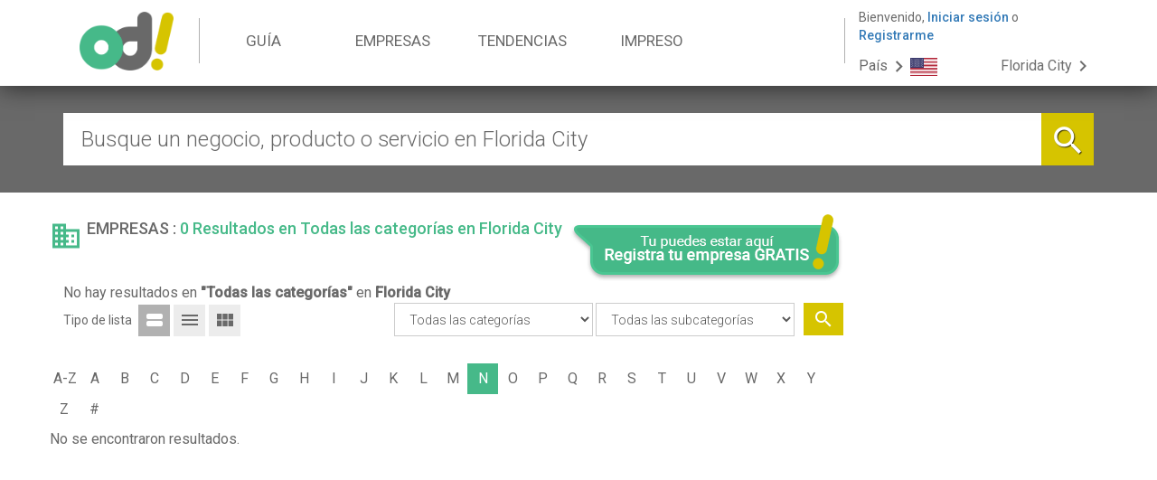

--- FILE ---
content_type: text/html; charset=UTF-8
request_url: https://www.laofertaylademanda.com/Estados-Unidos/Florida/Florida-City/directory?alpha=N
body_size: 13062
content:
<!DOCTYPE html>
<html lang="es-VE">
<head>
    <meta charset="UTF-8">
    <meta name="viewport" content="width=device-width, initial-scale=1">

    <link rel="apple-touch-icon" sizes="57x57" href="/images/favicon/apple-icon-57x57.png">
    <link rel="apple-touch-icon" sizes="60x60" href="/images/favicon/apple-icon-60x60.png">
    <link rel="apple-touch-icon" sizes="72x72" href="/images/favicon/apple-icon-72x72.png">
    <link rel="apple-touch-icon" sizes="76x76" href="/images/favicon/apple-icon-76x76.png">
    <link rel="apple-touch-icon" sizes="114x114" href="/images/favicon/apple-icon-114x114.png">
    <link rel="apple-touch-icon" sizes="120x120" href="/images/favicon/apple-icon-120x120.png">
    <link rel="apple-touch-icon" sizes="144x144" href="/images/favicon/apple-icon-144x144.png">
    <link rel="apple-touch-icon" sizes="152x152" href="/images/favicon/apple-icon-152x152.png">
    <link rel="apple-touch-icon" sizes="180x180" href="/images/favicon/apple-icon-180x180.png">
    <link rel="icon" type="image/png" sizes="192x192"  href="/images/favicon/android-icon-192x192.png">
    <link rel="icon" type="image/png" sizes="32x32" href="/images/favicon/favicon-32x32.png">
    <link rel="icon" type="image/png" sizes="96x96" href="/images/favicon/favicon-96x96.png">
    <link rel="icon" type="image/png" sizes="16x16" href="/images/favicon/favicon-16x16.png">
    <link rel="manifest" href="/images/favicon/manifest.json">
    <meta name="msapplication-TileColor" content="#46B989">
    <meta name="msapplication-TileImage" content="/images/favicon/ms-icon-144x144.png">
    <meta name="theme-color" content="#46B989">
	<meta name="google-signin-client_id" content="372138123974-ku6f5u3m1p4erpsd4r328351j5mj78iv.apps.googleusercontent.com">

    <meta name="csrf-param" content="_csrf">
    <meta name="csrf-token" content="SkRBdnA5WXc9CnIkIFZ0AQJxCycqCzwCfBAIKTILKzUhdhYSBQwaPw==">
    <title>La Oferta y la Demanda - Empresas</title>
    <link href="/css/site/search.css?v=173" rel="stylesheet">
<link href="/css/site/info-results.css?v=173" rel="stylesheet">
<link href="/css/site/loader.css?v=173" rel="stylesheet">
<link href="/css/site/modals.css?v=173" rel="stylesheet">
<link href="/assets/9c9c7874/css/bootstrap.min.css?v=1522356459" rel="stylesheet">
<link href="/assets/648d4054/css/kv-bootstrap-notify.css?v=1522356459" rel="stylesheet">
<link href="/css/site.css?v=130" rel="stylesheet">
<link href="/css/site/forms.css?v=87" rel="stylesheet">
<link href="/css/libraries/sweetalert2.min.css?v=2" rel="stylesheet">
<style>@media (max-width: 991px){header .navbar li {width: 33.33%}</style>
<script src="/js/helpers.js?v=1"></script>    <script type="text/javascript">var csrfToken = 'SkRBdnA5WXc9CnIkIFZ0AQJxCycqCzwCfBAIKTILKzUhdhYSBQwaPw==';</script>
	<script src="https://apis.google.com/js/platform.js" async defer></script>

    <link href='https://fonts.googleapis.com/css?family=Roboto:400,300,500|Raleway:400,300,700|Montserrat:400,700,800,900' rel='stylesheet' type='text/css'>
	<link rel="stylesheet" href="https://fonts.googleapis.com/icon?family=Material+Icons">

	
	<!-- Hotjar Tracking Code for www.laofertaylademanda.com -->
	<script>
		(function(h,o,t,j,a,r){
			h.hj=h.hj||function(){(h.hj.q=h.hj.q||[]).push(arguments)};
			h._hjSettings={hjid:551591,hjsv:5};
			a=o.getElementsByTagName('head')[0];
			r=o.createElement('script');r.async=1;
			r.src=t+h._hjSettings.hjid+j+h._hjSettings.hjsv;
			a.appendChild(r);
		})(window,document,'//static.hotjar.com/c/hotjar-','.js?sv=');
	</script>

		</head>
<body>

<script>
	(function(i,s,o,g,r,a,m){i['GoogleAnalyticsObject']=r;i[r]=i[r]||function(){
			(i[r].q=i[r].q||[]).push(arguments)},i[r].l=1*new Date();a=s.createElement(o),
		m=s.getElementsByTagName(o)[0];a.async=1;a.src=g;m.parentNode.insertBefore(a,m)
	})(window,document,'script','https://www.google-analytics.com/analytics.js','ga');

	ga('create', 'UA-31118764-1', 'auto');
	ga('send', 'pageview');

</script>

<script type="text/javascript">
	var isIndex = false;
	var uid = null;
</script>

<div class="wrap">
    <header class="main-header" >
	    <div id="header-menus-wrapper">
		    <div class="container">
			    <div id="menu-location-wrapper" class="pull-left">
				    <a href="/Estados-Unidos/Florida/Florida-City/"><img id="header-logo" src="/images/site/logo.png" alt="logo"></a>			    </div>

			    <nav id="w2" class="navbar pull-left" role="navigation"><div class="container"><div class="navbar-header"><button type="button" class="navbar-toggle" data-toggle="collapse" data-target="#w2-collapse"><span class="sr-only">Toggle navigation</span>
<span class="icon-bar"></span>
<span class="icon-bar"></span>
<span class="icon-bar"></span></button></div><div id="w2-collapse" class="collapse navbar-collapse"><ul id="w3" class="navbar-nav navbar-right nav"><li id="item-guide"><a href="/Estados-Unidos/Florida/Florida-City/#">GUÍA</a></li>
<li id="item-business"><a href="/Estados-Unidos/Florida/Florida-City/directory">EMPRESAS</a></li>
<li id="item-trends"><a href="/Estados-Unidos/Florida/Florida-City/trends">TENDENCIAS</a></li>
<li id="item-printed"><a href="/Estados-Unidos/Florida/Florida-City/#">IMPRESO</a></li>
<li id="item-overflow" class="dropdown"><a class="dropdown-toggle" href="/Estados-Unidos/Florida/Florida-City/contact" data-toggle="dropdown"><i class="material-icons">menu</i> <b class="caret"></b></a><ul id="w4" class="dropdown-menu"><li id="item-overflow-trends"><a href="/Estados-Unidos/Florida/Florida-City/trends" tabindex="-1"><i class="material-icons">trending_up</i> Tendencias</a></li>
<li id="item-overflow-contact"><a href="/Estados-Unidos/Florida/Florida-City/contact" tabindex="-1"><i class="material-icons">mail</i> Contacto</a></li></ul></li></ul></div></div></nav>
			    <div id="new-menu-location-wrapper" class="pull-left">
				    <div id="header-login-wrapper">
					    							<span id="span-welcome-wrapper"><span id="span-welcome">Bienvenido, </span><a class="btn-login" href="#" data-toggle="modal" data-target="#modal-login">Iniciar sesión</a> o <a class="btn-signin" href="#" data-toggle="modal" data-target="#modal-register">Registrarme</a></span>
					    
					    <div class="dropdown btn btn-default guest-dropdown" id="account-select">
						    <a href="#" data-toggle="dropdown" class="dropdown-toggle"><i class="material-icons media-middle margin-right-5">menu</i> <b class="caret"></b></a>
						    <ul id="w5" class="dropdown-menu"><li id="item-guide"><a href="/Estados-Unidos/Florida/Florida-City/#" tabindex="-1">GUÍA</a></li>
<li id="item-trends"><a href="/Estados-Unidos/Florida/Florida-City/trends" tabindex="-1">TENDENCIAS</a></li>
<li role="separator" class="divider first"></li>
<li role="separator" class="divider last"></li>
<li><a href="https://editores.laofertaylademanda.com/" tabindex="-1"><i class="material-icons media-middle margin-right-5">dashboard</i>Go Freelancer!</a></li>
<li role="separator" class="divider last"></li>
<li><a class="btn-login" href="/Estados-Unidos/Florida/Florida-City/#" data-toggle="modal" data-target="#modal-login" tabindex="-1"><i class="material-icons media-middle margin-right-5">input</i>Iniciar sesión</a></li>
<li><a class="btn-signin" href="/Estados-Unidos/Florida/Florida-City/#" data-toggle="modal" data-target="#modal-register" tabindex="-1"><i class="material-icons media-middle margin-right-5">person_add</i>Registrarme</a></li></ul>					    </div>
				    </div>
				    <div class="dropdown btn btn-default pull-left" id="country-select">
					    <a href="#" data-toggle="dropdown" class="dropdown-toggle"><span>País<i class="material-icons">chevron_right</i></span><img src="/images/site/flag_en.png" alt=""></a>
					    <ul id="w6" class="dropdown-menu"><li><a href="/Argentina/" tabindex="-1"><img src="/images/site/flag_ar.png" alt="Argentina"> Argentina</a></li>
<li><a href="/Aruba/" tabindex="-1"><img src="/images/site/flag_aw.png" alt="Aruba"> Aruba</a></li>
<li><a href="/Chile/" tabindex="-1"><img src="/images/site/flag_cl.png" alt="Chile"> Chile</a></li>
<li><a href="/Colombia/" tabindex="-1"><img src="/images/site/flag_co.png" alt="Colombia"> Colombia</a></li>
<li><a href="/Costa-Rica/" tabindex="-1"><img src="/images/site/flag_cr.png" alt="Costa Rica"> Costa Rica</a></li>
<li><a href="/Curazao/" tabindex="-1"><img src="/images/site/flag_cu.png" alt="Curazao"> Curazao</a></li>
<li><a href="/Ecuador/" tabindex="-1"><img src="/images/site/flag_ec.png" alt="Ecuador"> Ecuador</a></li>
<li><a href="/Espana/" tabindex="-1"><img src="/images/site/flag_es.png" alt="España"> España</a></li>
<li><a href="/Estados-Unidos/" tabindex="-1"><img src="/images/site/flag_en.png" alt="Estados Unidos"> Estados Unidos</a></li>
<li><a href="/Guyana-Britanica/" tabindex="-1"><img src="/images/site/flag_gy.png" alt="Guyana Británica"> Guyana Británica</a></li>
<li><a href="/Mexico/" tabindex="-1"><img src="/images/site/flag_mx.png" alt="México"> México</a></li>
<li><a href="/Panama/" tabindex="-1"><img src="/images/site/flag_pa.png" alt="Panamá"> Panamá</a></li>
<li><a href="/Peru/" tabindex="-1"><img src="/images/site/flag_pe.png" alt="Perú"> Perú</a></li>
<li><a href="/Venezuela/" tabindex="-1"><img src="/images/site/flag_ve.png" alt="Venezuela"> Venezuela</a></li></ul>				    </div>
				    <a id="current-franchise-item" href="#"><span>Florida City</span> <i class="material-icons">chevron_right</i></a>			    </div>

			    <div class="clearfix"></div>

			    <nav id="w7" class="navbar navbar-mobile" role="navigation"><div class="container"><div class="navbar-header"><button type="button" class="navbar-toggle" data-toggle="collapse" data-target="#w7-collapse"><span class="sr-only">Toggle navigation</span>
<span class="icon-bar"></span>
<span class="icon-bar"></span>
<span class="icon-bar"></span></button></div><div id="w7-collapse" class="collapse navbar-collapse"><ul id="w8" class="navbar-nav navbar-right nav"><li id="item-guide"><a href="/Estados-Unidos/Florida/Florida-City/#">GUÍA</a></li>
<li id="item-business"><a href="/Estados-Unidos/Florida/Florida-City/directory">EMPRESAS</a></li>
<li id="item-trends"><a href="/Estados-Unidos/Florida/Florida-City/trends">TENDENCIAS</a></li>
<li id="item-printed"><a href="/Estados-Unidos/Florida/Florida-City/#">IMPRESO</a></li>
<li id="item-overflow" class="dropdown"><a class="dropdown-toggle" href="/Estados-Unidos/Florida/Florida-City/contact" data-toggle="dropdown"><i class="material-icons">menu</i> <b class="caret"></b></a><ul id="w9" class="dropdown-menu"><li id="item-overflow-trends"><a href="/Estados-Unidos/Florida/Florida-City/trends" tabindex="-1"><i class="material-icons">trending_up</i> Tendencias</a></li>
<li id="item-overflow-contact"><a href="/Estados-Unidos/Florida/Florida-City/contact" tabindex="-1"><i class="material-icons">mail</i> Contacto</a></li></ul></li></ul></div></div></nav>		    </div>

		    <div class="clearfix"></div>
	    </div>
	    <div id="header-menu-extra-wrapper" class="container collapsed ">
		    <div id="menu-location-items-wrapper" class="collapsed menu-item">
			    <ul>
				    				    					    						    <li class="menu-country-list" id="menu-country-93">
						    <h4>California</h4>
						    <!-- se obtienen las ciudades que no poseen fichas destacadas pero poseen al menos 20 clientes visibles en la web -->
						    <ul>
											    						    <li> <!-- Si es 1 es una ciudad sin fichas destacadas -->
								<a href="/Estados-Unidos/California/Bakersfield/directory">Bakersfield</a>							</li>
										    				    						    						    <li> <!-- Si es 1 es una ciudad sin fichas destacadas -->
								<a href="/Estados-Unidos/California/Beverly-Hills/directory">Beverly Hills</a>							</li>
										    				    						    						    <li> <!-- Si es 1 es una ciudad sin fichas destacadas -->
								<a href="/Estados-Unidos/California/Burbank/directory">Burbank</a>							</li>
										    				    						    						    <li> <!-- Si es 1 es una ciudad sin fichas destacadas -->
								<a href="/Estados-Unidos/California/San-Francisco/directory">San Francisco</a>							</li>
										    				    									    	</ul>
							    	</li>
							    				    						    <li class="menu-country-list" id="menu-country-26">
						    <h4>Florida</h4>
						    <!-- se obtienen las ciudades que no poseen fichas destacadas pero poseen al menos 20 clientes visibles en la web -->
						    <ul>
											    						    <li> <!-- Si es 1 es una ciudad sin fichas destacadas -->
								<a href="/Estados-Unidos/Florida/Aventura/directory">Aventura</a>							</li>
										    				    						    						    <li> <!-- Si es 1 es una ciudad sin fichas destacadas -->
								<a href="/Estados-Unidos/Florida/Coral-Gables/directory">Coral Gables</a>							</li>
										    				    						    						    <li> <!-- Si es 1 es una ciudad sin fichas destacadas -->
								<a href="/Estados-Unidos/Florida/Coral-Springs/directory">Coral Springs</a>							</li>
										    				    						    						    <li> <!-- Si es 1 es una ciudad sin fichas destacadas -->
								<a href="/Estados-Unidos/Florida/Dania-Beach/directory">Dania Beach</a>							</li>
										    				    						    						    <li> <!-- Si es 1 es una ciudad sin fichas destacadas -->
								<a href="/Estados-Unidos/Florida/Deerfield-Beach/directory">Deerfield Beach</a>							</li>
										    				    						    						    <li> <!-- Si es 1 es una ciudad sin fichas destacadas -->
								<a href="/Estados-Unidos/Florida/Doral/directory">Doral</a>							</li>
										    				    						    						    <li> <!-- Si es 1 es una ciudad sin fichas destacadas -->
								<a href="/Estados-Unidos/Florida/Florida-City/directory">Florida City</a>							</li>
										    				    						    						    <li> <!-- Si es 1 es una ciudad sin fichas destacadas -->
								<a href="/Estados-Unidos/Florida/Hialeah/directory">Hialeah</a>							</li>
										    				    						    						    <li> <!-- Si es 1 es una ciudad sin fichas destacadas -->
								<a href="/Estados-Unidos/Florida/Hialeah-Gardens/directory">Hialeah Gardens</a>							</li>
										    				    						    						    <li> <!-- Si es 1 es una ciudad sin fichas destacadas -->
								<a href="/Estados-Unidos/Florida/Hollywood/directory">Hollywood</a>							</li>
										    				    						    						    <li> <!-- Si es 1 es una ciudad sin fichas destacadas -->
								<a href="/Estados-Unidos/Florida/Kendall/directory">Kendall</a>							</li>
										    				    						    						    <li> <!-- Si es 1 es una ciudad sin fichas destacadas -->
								<a href="/Estados-Unidos/Florida/Miami/directory">Miami</a>							</li>
										    				    						    						    <li> <!-- Si es 1 es una ciudad sin fichas destacadas -->
								<a href="/Estados-Unidos/Florida/Miami-Beach/directory">Miami Beach</a>							</li>
										    				    						    						    <li> <!-- Si es 1 es una ciudad sin fichas destacadas -->
								<a href="/Estados-Unidos/Florida/Miami-Gardens/directory">Miami Gardens</a>							</li>
										    				    						    						    <li> <!-- Si es 1 es una ciudad sin fichas destacadas -->
								<a href="/Estados-Unidos/Florida/Miramar/directory">Miramar</a>							</li>
										    				    						    						    <li> <!-- Si es 1 es una ciudad sin fichas destacadas -->
								<a href="/Estados-Unidos/Florida/Parkland/directory">Parkland</a>							</li>
										    				    						    						    <li> <!-- Si es 1 es una ciudad sin fichas destacadas -->
								<a href="/Estados-Unidos/Florida/Pembroke-Pines/directory">Pembroke Pines</a>							</li>
										    				    						    						    <li> <!-- Si es 1 es una ciudad sin fichas destacadas -->
								<a href="/Estados-Unidos/Florida/Sunny-Isles-Beach/directory">Sunny Isles Beach</a>							</li>
										    				    						    						    <li> <!-- Si es 1 es una ciudad sin fichas destacadas -->
								<a href="/Estados-Unidos/Florida/Sunrise/directory">Sunrise</a>							</li>
										    				    						    						    <li> <!-- Si es 1 es una ciudad sin fichas destacadas -->
								<a href="/Estados-Unidos/Florida/Sweetwater/directory">Sweetwater</a>							</li>
										    				    						    						    <li> <!-- Si es 1 es una ciudad sin fichas destacadas -->
								<a href="/Estados-Unidos/Florida/Weston/directory">Weston</a>							</li>
										    				    									    	</ul>
							    	</li>
							    				    						    <li class="menu-country-list" id="menu-country-88">
						    <h4>Georgia</h4>
						    <!-- se obtienen las ciudades que no poseen fichas destacadas pero poseen al menos 20 clientes visibles en la web -->
						    <ul>
											    						    <li> <!-- Si es 1 es una ciudad sin fichas destacadas -->
								<a href="/Estados-Unidos/Georgia/Acworth/directory">Acworth</a>							</li>
										    				    						    						    <li> <!-- Si es 1 es una ciudad sin fichas destacadas -->
								<a href="/Estados-Unidos/Georgia/Alpharetta/directory">Alpharetta</a>							</li>
										    				    						    						    <li> <!-- Si es 1 es una ciudad sin fichas destacadas -->
								<a href="/Estados-Unidos/Georgia/Athens/directory">Athens</a>							</li>
										    				    						    						    <li> <!-- Si es 1 es una ciudad sin fichas destacadas -->
								<a href="/Estados-Unidos/Georgia/Atlanta/directory">Atlanta</a>							</li>
										    				    						    						    <li> <!-- Si es 1 es una ciudad sin fichas destacadas -->
								<a href="/Estados-Unidos/Georgia/Austell/directory">Austell</a>							</li>
										    				    						    						    <li> <!-- Si es 1 es una ciudad sin fichas destacadas -->
								<a href="/Estados-Unidos/Georgia/Berkeley-Lake/directory">Berkeley Lake</a>							</li>
										    				    						    						    <li> <!-- Si es 1 es una ciudad sin fichas destacadas -->
								<a href="/Estados-Unidos/Georgia/Brookhaven/directory">Brookhaven</a>							</li>
										    				    						    						    <li> <!-- Si es 1 es una ciudad sin fichas destacadas -->
								<a href="/Estados-Unidos/Georgia/Buford/directory">Buford</a>							</li>
										    				    						    						    <li> <!-- Si es 1 es una ciudad sin fichas destacadas -->
								<a href="/Estados-Unidos/Georgia/Chamblee/directory">Chamblee</a>							</li>
										    				    						    						    <li> <!-- Si es 1 es una ciudad sin fichas destacadas -->
								<a href="/Estados-Unidos/Georgia/College-Park/directory">College Park</a>							</li>
										    				    						    						    <li> <!-- Si es 1 es una ciudad sin fichas destacadas -->
								<a href="/Estados-Unidos/Georgia/Columbus/directory">Columbus</a>							</li>
										    				    						    						    <li> <!-- Si es 1 es una ciudad sin fichas destacadas -->
								<a href="/Estados-Unidos/Georgia/Conyers/directory">Conyers</a>							</li>
										    				    						    						    <li> <!-- Si es 1 es una ciudad sin fichas destacadas -->
								<a href="/Estados-Unidos/Georgia/Dacula/directory">Dacula</a>							</li>
										    				    						    						    <li> <!-- Si es 1 es una ciudad sin fichas destacadas -->
								<a href="/Estados-Unidos/Georgia/Dallas/directory">Dallas</a>							</li>
										    				    						    						    <li> <!-- Si es 1 es una ciudad sin fichas destacadas -->
								<a href="/Estados-Unidos/Georgia/Decatur/directory">Decatur</a>							</li>
										    				    						    						    <li> <!-- Si es 1 es una ciudad sin fichas destacadas -->
								<a href="/Estados-Unidos/Georgia/Doraville/directory">Doraville</a>							</li>
										    				    						    						    <li> <!-- Si es 1 es una ciudad sin fichas destacadas -->
								<a href="/Estados-Unidos/Georgia/Dublin/directory">Dublin</a>							</li>
										    				    						    						    <li> <!-- Si es 1 es una ciudad sin fichas destacadas -->
								<a href="/Estados-Unidos/Georgia/Duluth/directory">Duluth</a>							</li>
										    				    						    						    <li> <!-- Si es 1 es una ciudad sin fichas destacadas -->
								<a href="/Estados-Unidos/Georgia/Forest-Park/directory">Forest Park</a>							</li>
										    				    						    						    <li> <!-- Si es 1 es una ciudad sin fichas destacadas -->
								<a href="/Estados-Unidos/Georgia/Gainesville/directory">Gainesville</a>							</li>
										    				    						    						    <li> <!-- Si es 1 es una ciudad sin fichas destacadas -->
								<a href="/Estados-Unidos/Georgia/Hoschton/directory">Hoschton</a>							</li>
										    				    						    						    <li> <!-- Si es 1 es una ciudad sin fichas destacadas -->
								<a href="/Estados-Unidos/Georgia/Jonesboro/directory">Jonesboro</a>							</li>
										    				    						    						    <li> <!-- Si es 1 es una ciudad sin fichas destacadas -->
								<a href="/Estados-Unidos/Georgia/Lawrenceville/directory">Lawrenceville</a>							</li>
										    				    						    						    <li> <!-- Si es 1 es una ciudad sin fichas destacadas -->
								<a href="/Estados-Unidos/Georgia/Lilburn/directory">Lilburn</a>							</li>
										    				    						    						    <li> <!-- Si es 1 es una ciudad sin fichas destacadas -->
								<a href="/Estados-Unidos/Georgia/Marietta/directory">Marietta</a>							</li>
										    				    						    						    <li> <!-- Si es 1 es una ciudad sin fichas destacadas -->
								<a href="/Estados-Unidos/Georgia/Morrow/directory">Morrow</a>							</li>
										    				    						    						    <li> <!-- Si es 1 es una ciudad sin fichas destacadas -->
								<a href="/Estados-Unidos/Georgia/Norcross/directory">Norcross</a>							</li>
										    				    						    						    <li> <!-- Si es 1 es una ciudad sin fichas destacadas -->
								<a href="/Estados-Unidos/Georgia/Riverdale/directory">Riverdale</a>							</li>
										    				    						    						    <li> <!-- Si es 1 es una ciudad sin fichas destacadas -->
								<a href="/Estados-Unidos/Georgia/Roswell/directory">Roswell</a>							</li>
										    				    						    						    <li> <!-- Si es 1 es una ciudad sin fichas destacadas -->
								<a href="/Estados-Unidos/Georgia/Sandy-Springs/directory">Sandy Springs</a>							</li>
										    				    						    						    <li> <!-- Si es 1 es una ciudad sin fichas destacadas -->
								<a href="/Estados-Unidos/Georgia/Snellville/directory">Snellville</a>							</li>
										    				    						    						    <li> <!-- Si es 1 es una ciudad sin fichas destacadas -->
								<a href="/Estados-Unidos/Georgia/Stockbridge/directory">Stockbridge</a>							</li>
										    				    						    						    <li> <!-- Si es 1 es una ciudad sin fichas destacadas -->
								<a href="/Estados-Unidos/Georgia/Stone-Mountain/directory">Stone Mountain</a>							</li>
										    				    						    						    <li> <!-- Si es 1 es una ciudad sin fichas destacadas -->
								<a href="/Estados-Unidos/Georgia/Sugar-Hill/directory">Sugar Hill</a>							</li>
										    				    						    						    <li> <!-- Si es 1 es una ciudad sin fichas destacadas -->
								<a href="/Estados-Unidos/Georgia/Suwanee/directory">Suwanee</a>							</li>
										    				    						    						    <li> <!-- Si es 1 es una ciudad sin fichas destacadas -->
								<a href="/Estados-Unidos/Georgia/Tucker/directory">Tucker</a>							</li>
										    				    									    	</ul>
							    	</li>
							    				    						    <li class="menu-country-list" id="menu-country-92">
						    <h4>Illinois</h4>
						    <!-- se obtienen las ciudades que no poseen fichas destacadas pero poseen al menos 20 clientes visibles en la web -->
						    <ul>
											    						    <li> <!-- Si es 1 es una ciudad sin fichas destacadas -->
								<a href="/Estados-Unidos/Illinois/Chicago/directory">Chicago</a>							</li>
										    				    						    						    <li> <!-- Si es 1 es una ciudad sin fichas destacadas -->
								<a href="/Estados-Unidos/Illinois/Cicero/directory">Cicero</a>							</li>
										    				    									    	</ul>
							    	</li>
							    				    						    <li class="menu-country-list" id="menu-country-94">
						    <h4>New York</h4>
						    <!-- se obtienen las ciudades que no poseen fichas destacadas pero poseen al menos 20 clientes visibles en la web -->
						    <ul>
											    						    <li> <!-- Si es 1 es una ciudad sin fichas destacadas -->
								<a href="/Estados-Unidos/New-York/New-York/directory">New York</a>							</li>
										    				    									    	</ul>
							    	</li>
							    				    						    <li class="menu-country-list" id="menu-country-91">
						    <h4>Texas</h4>
						    <!-- se obtienen las ciudades que no poseen fichas destacadas pero poseen al menos 20 clientes visibles en la web -->
						    <ul>
											    						    <li> <!-- Si es 1 es una ciudad sin fichas destacadas -->
								<a href="/Estados-Unidos/Texas/Beckville/directory">Beckville</a>							</li>
										    				    						    						    <li> <!-- Si es 1 es una ciudad sin fichas destacadas -->
								<a href="/Estados-Unidos/Texas/Longview/directory">Longview</a>							</li>
										    			    </ul>

		    </div>

		    <div id="menu-guide-items-wrapper" class="collapsed menu-item">
			    <ul id="menu-category-list">
				    					    <li>
						    <i class="material-icons">bookmark</i>
						    <a href="/Estados-Unidos/Florida/Florida-City/category/Animales-y-Mascotas?nombre=Animales+y+Mascotas">Animales y Mascotas</a>						    <div class="clearfix"></div>
					    </li>
				    					    <li>
						    <i class="material-icons">directions_car</i>
						    <a href="/Estados-Unidos/Florida/Florida-City/category/Automotriz?nombre=Automotriz">Automotriz</a>						    <div class="clearfix"></div>
					    </li>
				    					    <li>
						    <i class="material-icons">pool</i>
						    <a href="/Estados-Unidos/Florida/Florida-City/category/Deportes-y-Recreacion?nombre=Deportes+y+Recreaci%C3%B3n">Deportes y Recreación</a>						    <div class="clearfix"></div>
					    </li>
				    					    <li>
						    <i class="material-icons">school</i>
						    <a href="/Estados-Unidos/Florida/Florida-City/category/Educacion-y-Formacion?nombre=Educaci%C3%B3n+y+Formaci%C3%B3n">Educación y Formación</a>						    <div class="clearfix"></div>
					    </li>
				    					    <li>
						    <i class="material-icons">phonelink_setup</i>
						    <a href="/Estados-Unidos/Florida/Florida-City/category/Electronica-y-Computacion?nombre=Electr%C3%B3nica+y+Computaci%C3%B3n">Electrónica y Computación</a>						    <div class="clearfix"></div>
					    </li>
				    					    <li>
						    <i class="material-icons">bookmark</i>
						    <a href="/Estados-Unidos/Florida/Florida-City/category/Especialidades-Medicas?nombre=Especialidades+M%C3%A9dicas">Especialidades Médicas</a>						    <div class="clearfix"></div>
					    </li>
				    					    <li>
						    <i class="material-icons">cake</i>
						    <a href="/Estados-Unidos/Florida/Florida-City/category/Fiestas-y-Eventos?nombre=Fiestas+y+Eventos">Fiestas y Eventos</a>						    <div class="clearfix"></div>
					    </li>
				    					    <li>
						    <i class="material-icons">local_dining</i>
						    <a href="/Estados-Unidos/Florida/Florida-City/category/Gastronomia?nombre=Gastronom%C3%ADa">Gastronomía</a>						    <div class="clearfix"></div>
					    </li>
				    					    <li>
						    <i class="material-icons">weekend</i>
						    <a href="/Estados-Unidos/Florida/Florida-City/category/Hogar?nombre=Hogar">Hogar</a>						    <div class="clearfix"></div>
					    </li>
				    					    <li>
						    <i class="material-icons">store</i>
						    <a href="/Estados-Unidos/Florida/Florida-City/category/Industria-y-Comercio?nombre=Industria+y+Comercio">Industria y Comercio</a>						    <div class="clearfix"></div>
					    </li>
				    					    <li>
						    <i class="material-icons">devices</i>
						    <a href="/Estados-Unidos/Florida/Florida-City/category/Medios-de-Comunicacion?nombre=Medios+de+Comunicaci%C3%B3n">Medios de Comunicación</a>						    <div class="clearfix"></div>
					    </li>
				    					    <li>
						    <i class="material-icons">directions_boat</i>
						    <a href="/Estados-Unidos/Florida/Florida-City/category/Nautico?nombre=N%C3%A1utico">Náutico</a>						    <div class="clearfix"></div>
					    </li>
				    					    <li>
						    <i class="material-icons">business_center</i>
						    <a href="/Estados-Unidos/Florida/Florida-City/category/Oficina?nombre=Oficina">Oficina</a>						    <div class="clearfix"></div>
					    </li>
				    					    <li>
						    <i class="material-icons">local_pharmacy</i>
						    <a href="/Estados-Unidos/Florida/Florida-City/category/Salud-Estetica-y-Belleza?nombre=Salud%2C+Est%C3%A9tica+y+Belleza">Salud, Estética y Belleza</a>						    <div class="clearfix"></div>
					    </li>
				    					    <li>
						    <i class="material-icons">home</i>
						    <a href="/Estados-Unidos/Florida/Florida-City/category/Servicios-Inmobiliarios?nombre=Servicios+Inmobiliarios">Servicios Inmobiliarios</a>						    <div class="clearfix"></div>
					    </li>
				    					    <li>
						    <i class="material-icons">work</i>
						    <a href="/Estados-Unidos/Florida/Florida-City/category/Servicios-Profesionales?nombre=Servicios+Profesionales">Servicios Profesionales</a>						    <div class="clearfix"></div>
					    </li>
				    					    <li>
						    <i class="material-icons">settings</i>
						    <a href="/Estados-Unidos/Florida/Florida-City/category/Servicios-varios?nombre=Servicios+varios">Servicios varios</a>						    <div class="clearfix"></div>
					    </li>
				    					    <li>
						    <i class="material-icons">shopping_basket</i>
						    <a href="/Estados-Unidos/Florida/Florida-City/category/Tiendas?nombre=Tiendas">Tiendas</a>						    <div class="clearfix"></div>
					    </li>
				    					    <li>
						    <i class="material-icons">local_airport</i>
						    <a href="/Estados-Unidos/Florida/Florida-City/category/Viajes-y-Turismo?nombre=Viajes+y+Turismo">Viajes y Turismo</a>						    <div class="clearfix"></div>
					    </li>
				    					    <li>
						    <i class="material-icons">brightness_3</i>
						    <a href="/Estados-Unidos/Florida/Florida-City/category/Vida-Nocturna?nombre=Vida+Nocturna">Vida Nocturna</a>						    <div class="clearfix"></div>
					    </li>
				    			    </ul>
		    </div>

		    <div id="menu-printed-items-wrapper" class="collapsed menu-item">
			    				    <ul id="menu-edition-list">
					    						    <li>
									<!-- <a href="http://www.laofertaylademandaimpresa.com/Estados-Unidos/Doral/ediciones?id=831" target="_blank"><img src="https://www.onbizz.com/images/edicion/imagen/6d56fd011a0fe3e8077928ad3f591736.jpg" alt=""></a> -->
							    <img src="https://www.onbizz.com/images/edicion/imagen/6d56fd011a0fe3e8077928ad3f591736.jpg" alt="">							    <h4>Edición N°50</h4>
							    <h5>Diciembre 2015</h5>
						    </li>
					    						    <li>
									<!-- <a href="http://www.laofertaylademandaimpresa.com/Estados-Unidos/Doral/ediciones?id=832" target="_blank"><img src="https://www.onbizz.com/images/edicion/imagen/4e9731b4ff24c22ef5d62b9c8421d894.jpg" alt=""></a> -->
							    <img src="https://www.onbizz.com/images/edicion/imagen/4e9731b4ff24c22ef5d62b9c8421d894.jpg" alt="">							    <h4>Edición N°51</h4>
							    <h5>Febrero 2016</h5>
						    </li>
					    						    <li>
									<!-- <a href="http://www.laofertaylademandaimpresa.com/Estados-Unidos/Doral/ediciones?id=970" target="_blank"><img src="https://www.onbizz.com/images/edicion/imagen/6cceeb6142927ea38b28b7b79f9fb5f0.jpg" alt=""></a> -->
							    <img src="https://www.onbizz.com/images/edicion/imagen/6cceeb6142927ea38b28b7b79f9fb5f0.jpg" alt="">							    <h4>Edición N°52</h4>
							    <h5>Marzo 2016</h5>
						    </li>
					    						    <li>
									<!-- <a href="http://www.laofertaylademandaimpresa.com/Estados-Unidos/Doral/ediciones?id=971" target="_blank"><img src="https://www.onbizz.com/images/edicion/imagen/cc8d2124c19317a7bf8104d00105df59.jpg" alt=""></a> -->
							    <img src="https://www.onbizz.com/images/edicion/imagen/cc8d2124c19317a7bf8104d00105df59.jpg" alt="">							    <h4>Edición N°53</h4>
							    <h5>Abril 2016</h5>
						    </li>
					    						    <li>
									<!-- <a href="http://www.laofertaylademandaimpresa.com/Estados-Unidos/Doral/ediciones?id=972" target="_blank"><img src="https://www.onbizz.com/images/edicion/imagen/b89a782f93442e70ab44446b5fd25e86.jpg" alt=""></a> -->
							    <img src="https://www.onbizz.com/images/edicion/imagen/b89a782f93442e70ab44446b5fd25e86.jpg" alt="">							    <h4>Edición N°54</h4>
							    <h5>Mayo 2016</h5>
						    </li>
					    						    <li>
									<!-- <a href="http://www.laofertaylademandaimpresa.com/Estados-Unidos/Doral/ediciones?id=973" target="_blank"><img src="https://www.onbizz.com/images/edicion/imagen/c6f3dfc17bc8e2588af80a8c6150bb44.jpg" alt=""></a> -->
							    <img src="https://www.onbizz.com/images/edicion/imagen/c6f3dfc17bc8e2588af80a8c6150bb44.jpg" alt="">							    <h4>Edición N°55</h4>
							    <h5>Junio 2016</h5>
						    </li>
					    					    <!-- <li class="view-more"><a href="http://www.laofertaylademandaimpresa.com/Estados-Unidos/Doral/ediciones/" target="_blank">Ver más</a></li> -->
				    </ul>
			    		    </div>
	    </div>
        			<div class="container" id="normal-header-content">
				
				<div id="search-box-wrapper">
					<form id="search-form" class="form-inline" action="/Estados-Unidos/Florida/Florida-City/search" method="get" role="form">
					<div class="form-group field-searchform-query required">
<div><input type="text" id="searchform-query" class="pull-left" name="q" placeholder="Busque un negocio, producto o servicio en Florida City" aria-required="true"></div>
</div>
					<button type="submit" id="search-button" class="btn btn-primary pull-right"><i class="material-icons">search</i></button>
					</form>				</div>

							</div>
	    

    </header>

    <div id="content-container">
                
<div class="site-search">
	<div class="container">
		<div class="row" id="first-row">
			<div class="col-sm-9" id="result-column">
				<div class="row">
					<h3 class="section-title"><i class="material-icons color-green">business</i> EMPRESAS :
						<span class="inforesultados">0 Resultados en Todas las categorías en Florida City</span>
													<a id="register-float" href="/Estados-Unidos/Florida/Florida-City/publish"><img src="/images/site/cta_empresas.png" alt=""></a>						</h3>
				</div>

				<div class="clearfix"></div>

                                    <div class="empty">No hay resultados en <b>"Todas las categorías"</b> en <b>Florida City</b></div>
                                
				
<div class="list-options pull-left">
	<span class="pull-left">Tipo de lista</span>
	<a class="pull-left btn btn-invert btn-invert2 selected" href="/Estados-Unidos/Florida/Florida-City/directory?alpha=N&amp;list=1"><i class="material-icons">view_stream</i></a>	<a class="pull-left btn btn-invert btn-invert2" href="/Estados-Unidos/Florida/Florida-City/directory?alpha=N&amp;list=2"><i class="material-icons">menu</i></a>	<a class="pull-left btn btn-invert btn-invert2" href="/Estados-Unidos/Florida/Florida-City/directory?alpha=N&amp;list=3"><i class="material-icons">view_module</i></a>	<div class="clearfix"></div>
</div>
				<div id="search-box-wrapper">
					<form id="search-filter-form" class="form-inline" action="/Estados-Unidos/Florida/Florida-City/directory" method="get" role="form">
<input type="hidden" name="list" value="1">
					<div class="form-group field-c required has-error">
<div><select id="c" class="form-control" name="c" onchange="$.get( &quot;/site/get-subcategory-list?ajax=1&quot;, {category_id: $(this).val()}, function(data){
									      $(&quot;#sc&quot;).html(data);
									   })" aria-required="true" aria-invalid="true">
<option value="0">Todas las categorías</option>
<option value="24">Animales y Mascotas</option>
<option value="4">Automotriz</option>
<option value="23">Deportes y Recreación</option>
<option value="8">Educación y Formación</option>
<option value="2">Electrónica y Computación</option>
<option value="25">Especialidades Médicas</option>
<option value="9">Fiestas y Eventos</option>
<option value="15">Gastronomía</option>
<option value="6">Hogar</option>
<option value="17">Industria y Comercio</option>
<option value="20">Medios de Comunicación</option>
<option value="12">Náutico</option>
<option value="7">Oficina</option>
<option value="10">Salud, Estética y Belleza</option>
<option value="16">Servicios Inmobiliarios</option>
<option value="22">Servicios Profesionales</option>
<option value="19">Servicios varios</option>
<option value="11">Tiendas</option>
<option value="18">Viajes y Turismo</option>
<option value="21">Vida Nocturna</option>
</select></div>
</div>
					<div class="form-group field-sc">
<div><select id="sc" class="form-control" name="sc">
<option value="0">Todas las subcategorías</option>
</select></div>
</div>
					<button type="submit" id="search-filter-button" class="btn btn-primary pull-right"><i class="material-icons">search</i></button>
					</form>				</div>

				<div class="clearfix"></div>

				<div class="row customer-row">
					<div id="pjax" data-pjax-container="" data-pjax-push-state data-pjax-timeout="1000">						<ul class="pagination"><li><a href="/Estados-Unidos/Florida/Florida-City/directory?alpha=all" data-page="all">A-Z</a></li>
<li><a href="/Estados-Unidos/Florida/Florida-City/directory?alpha=A" data-page="A">A</a></li>
<li><a href="/Estados-Unidos/Florida/Florida-City/directory?alpha=B" data-page="B">B</a></li>
<li><a href="/Estados-Unidos/Florida/Florida-City/directory?alpha=C" data-page="C">C</a></li>
<li><a href="/Estados-Unidos/Florida/Florida-City/directory?alpha=D" data-page="D">D</a></li>
<li><a href="/Estados-Unidos/Florida/Florida-City/directory?alpha=E" data-page="E">E</a></li>
<li><a href="/Estados-Unidos/Florida/Florida-City/directory?alpha=F" data-page="F">F</a></li>
<li><a href="/Estados-Unidos/Florida/Florida-City/directory?alpha=G" data-page="G">G</a></li>
<li><a href="/Estados-Unidos/Florida/Florida-City/directory?alpha=H" data-page="H">H</a></li>
<li><a href="/Estados-Unidos/Florida/Florida-City/directory?alpha=I" data-page="I">I</a></li>
<li><a href="/Estados-Unidos/Florida/Florida-City/directory?alpha=J" data-page="J">J</a></li>
<li><a href="/Estados-Unidos/Florida/Florida-City/directory?alpha=K" data-page="K">K</a></li>
<li><a href="/Estados-Unidos/Florida/Florida-City/directory?alpha=L" data-page="L">L</a></li>
<li><a href="/Estados-Unidos/Florida/Florida-City/directory?alpha=M" data-page="M">M</a></li>
<li class="active"><a href="/Estados-Unidos/Florida/Florida-City/directory?alpha=N" data-page="N">N</a></li>
<li><a href="/Estados-Unidos/Florida/Florida-City/directory?alpha=O" data-page="O">O</a></li>
<li><a href="/Estados-Unidos/Florida/Florida-City/directory?alpha=P" data-page="P">P</a></li>
<li><a href="/Estados-Unidos/Florida/Florida-City/directory?alpha=Q" data-page="Q">Q</a></li>
<li><a href="/Estados-Unidos/Florida/Florida-City/directory?alpha=R" data-page="R">R</a></li>
<li><a href="/Estados-Unidos/Florida/Florida-City/directory?alpha=S" data-page="S">S</a></li>
<li><a href="/Estados-Unidos/Florida/Florida-City/directory?alpha=T" data-page="T">T</a></li>
<li><a href="/Estados-Unidos/Florida/Florida-City/directory?alpha=U" data-page="U">U</a></li>
<li><a href="/Estados-Unidos/Florida/Florida-City/directory?alpha=V" data-page="V">V</a></li>
<li><a href="/Estados-Unidos/Florida/Florida-City/directory?alpha=W" data-page="W">W</a></li>
<li><a href="/Estados-Unidos/Florida/Florida-City/directory?alpha=X" data-page="X">X</a></li>
<li><a href="/Estados-Unidos/Florida/Florida-City/directory?alpha=Y" data-page="Y">Y</a></li>
<li><a href="/Estados-Unidos/Florida/Florida-City/directory?alpha=Z" data-page="Z">Z</a></li>
<li><a href="/Estados-Unidos/Florida/Florida-City/directory?alpha=symbol" data-page="symbol">#</a></li></ul>
						<div id="w0" class="list-view"><div class="empty">No se encontraron resultados.</div></div>					</div>				</div>
			</div>
			<div class="col-sm-3" id="ad-column">
				<div class="ad-wrapper" id="ad-right">
					<script async src="//pagead2.googlesyndication.com/pagead/js/adsbygoogle.js"></script>
					<!-- Loyld2 - Right -->
					<ins class="adsbygoogle"
						 style="display:block"
						 data-ad-client="ca-pub-5254120561360704"
						 data-ad-slot="3374587079"
						 data-ad-format="auto"></ins>
					<script>
						(adsbygoogle = window.adsbygoogle || []).push({});
					</script>
				</div>
			</div>
		</div>
	</div>
</div>

<div id="modal-call" class="fade modal" role="dialog" tabindex="-1">
<div class="modal-dialog ">
<div class="modal-content">
<div class="modal-header">
<button type="button" class="close" data-dismiss="modal" aria-hidden="true"><i class="material-icons">close</i></button>
<h2>Llamar</h2>
</div>
<div class="modal-body">

<h5 class="section-title">Selecciona un número para llamar</h5>

<div class="section-info">
</div>

<div class="row-btn text-right">
	<button type="button" class="btn btn-invert" name="cancel-button" data-dismiss="modal">Cerrar</button></div>


</div>

</div>
</div>
</div>

<div id="modal-contact" class="fade modal" role="dialog" tabindex="-1">
<div class="modal-dialog ">
<div class="modal-content">
<div class="modal-header">
<button type="button" class="close" data-dismiss="modal" aria-hidden="true"><i class="material-icons">close</i></button>
<h2>Contactar empresa</h2>
</div>
<div class="modal-body">
<input type="hidden" id="id_cliente" name="id_cliente" value=""><div class="mail-form-wrapper">
    <form id="contact-form" action="/Estados-Unidos/Florida/Florida-City/contact-business" method="post" role="form">
<input type="hidden" name="_csrf" value="SkRBdnA5WXc9CnIkIFZ0AQJxCycqCzwCfBAIKTILKzUhdhYSBQwaPw==">
        <div class="form-group field-contactcustomerform-id_cliente required">

<input type="hidden" id="contactcustomerform-id_cliente" class="form-control" name="ContactCustomerForm[id_cliente]">

<p class="help-block help-block-error"></p>
</div>
        <div class="form-group field-contactcustomerform-name required">

<input type="text" id="contactcustomerform-name" class="form-control" name="ContactCustomerForm[name]" autofocus placeholder="Nombre" aria-required="true">

<p class="help-block help-block-error"></p>
</div>
        <div class="form-group field-contactcustomerform-email required">

<input type="text" id="contactcustomerform-email" class="form-control" name="ContactCustomerForm[email]" autofocus placeholder="Correo electrónico" style="text-transform: lowercase" aria-required="true">

<p class="help-block help-block-error"></p>
</div>
        <div class="form-group field-contactcustomerform-message required">
<label class="control-label" for="contactcustomerform-message">Mensaje</label>
<textarea id="contactcustomerform-message" class="form-control" name="ContactCustomerForm[message]" aria-required="true"></textarea>

<p class="help-block help-block-error"></p>
</div>
        <div class="form-group field-contactcustomerform-recaptcha required">
<label class="control-label" for="contactcustomerform-recaptcha">Validación</label>
<input type="hidden" id="contactcustomerform-recaptcha" name="ContactCustomerForm[reCaptcha]"><div id="contactcustomerform-recaptcha-recaptcha-contact-form" class="g-recaptcha" data-sitekey="6LdJXigTAAAAAE6J-rcP3iXU9qH2FP0RPZsBudoB" input-id="contactcustomerform-recaptcha" form-id="contact-form"></div>

<p class="help-block help-block-error"></p>
</div>
    <div class="row-btn text-right">
        <button type="button" class="btn btn-invert" name="cancel-button" data-dismiss="modal">Cancelar</button>        <div class="loaderwrapper">
        <button type="submit" class="sb btn btn-info" name="send-button">Enviar</button>        <img class="loader" src="/images/site/loader.gif" alt="">    </div>
    </div>

    </form></div>


</div>

</div>
</div>
</div>    </div>
</div>

<footer class="footer">
    		<div id="footer-register">
							<a href="/Estados-Unidos/Florida/Florida-City/publish"><img class="bannercta" src="/images/site/Banner_cta_inferior01.jpg" alt=""></a>					</div>
	
	<img id="footer-logo" src="/images/site/logo-text.png" alt="logo">
		<div id="footer-menu" class="container new-footer-menu">
			<div class="col" id="col-publish">
				<img src="/images/site/index/footer-publish.png" alt="">				<h4>Publica</h4>
				<ul>
					<!--<li><?/*= Html::a(Yii::t('app', 'Ads'), ['/ads']) */?></li>-->
					<li><a href="/Estados-Unidos/Florida/Florida-City/why">¿Por qué OyD.com?</a></li>



										   <li><a href="/Estados-Unidos/Florida/Florida-City/publish">Publica tu empresa Gratis</a></li>
					

                    													<li><a href="https://usa.weebyaa.com/">Adquiere tu página web</a></li>
											
					<!--<li><?/*= Html::a(Yii::t('app', 'Advantages'), ['/advantage']) */?></li>-->
					<li><a href="/Estados-Unidos/Florida/Florida-City/contract-conditions">Condiciones de contratación</a></li>
					<li><a href="/Estados-Unidos/Florida/Florida-City/recommendations">Recomendaciones para publicar</a></li>
					<!--<li><?/*= Html::a(Yii::t('app', 'Rates'), ['/rates']) */?></li>-->
					<li><a href="/Estados-Unidos/Florida/Florida-City/contact#information-request">Soporte</a></li>
				</ul>
			</div>
			<div class="col" id="col-join">
				<img src="/images/site/index/footer-handshake.png" alt="">				<h4>Únete</h4>
				<ul>
					<li><a href="https://aliados.laofertaylademanda.com">Aliados comerciales</a></li>
					<li><a href="https://editores.laofertaylademanda.com/">Editor Web Freelance</a></li>

				</ul>
			</div>
			<div class="col" id="col-about">
				<img src="/images/site/index/footer-about.png" alt="">				<h4>Acerca de</h4>
				<ul>
					<li><a href="/Estados-Unidos/Florida/Florida-City/us">Nosotros</a></li>
					<li><a href="/Estados-Unidos/Florida/Florida-City/history">Historia</a></li>
					<!--<li><?/*= Html::a(Yii::t('app', 'Commercial allies'), ['/allies']) */?></li>-->
					<!--<li><?/*= Html::a(Yii::t('app', 'Jobs'), ['/jobs']) */?></li>-->
					<li><a href="/Estados-Unidos/Florida/Florida-City/conditions">Condiciones generales de uso</a></li>
					<li><a href="/Estados-Unidos/Florida/Florida-City/privacy">Política de privacidad</a></li>
				</ul>
			</div>

			<div class="col" id="col-printed">
				<img src="/images/site/index/footer-printed.png" alt="">				<h4>Impreso</h4>
				<ul>
					<li><a href="/Estados-Unidos/Florida/Florida-City/contact?reason=2#information-request">Publicar en impreso</a></li>
					<li><a href="https://www.laofertaylademandaimpresa.com/franquicia" target="_blank">Franquicias</a></li>
				</ul>
			</div>
			<div class="col" id="col-countries">
				<img src="/images/site/index/footer-countries.png" alt="">				<h4>Paises</h4>
				<ul id="footer-branch-list">
											<li class="footer-country" id="footer-country-ar"><a href="/Argentina/">Argentina</a></li>
											<li class="footer-country" id="footer-country-aw"><a href="/Aruba/">Aruba</a></li>
											<li class="footer-country" id="footer-country-cl"><a href="/Chile/">Chile</a></li>
											<li class="footer-country" id="footer-country-co"><a href="/Colombia/">Colombia</a></li>
											<li class="footer-country" id="footer-country-cr"><a href="/Costa-Rica/">Costa Rica</a></li>
											<li class="footer-country" id="footer-country-cu"><a href="/Curazao/">Curazao</a></li>
											<li class="footer-country" id="footer-country-ec"><a href="/Ecuador/">Ecuador</a></li>
											<li class="footer-country" id="footer-country-es"><a href="/Espana/">España</a></li>
											<li class="footer-country" id="footer-country-en"><a href="/Estados-Unidos/">Estados Unidos</a></li>
											<li class="footer-country" id="footer-country-gy"><a href="/Guyana-Britanica/">Guyana Británica</a></li>
											<li class="footer-country" id="footer-country-mx"><a href="/Mexico/">México</a></li>
											<li class="footer-country" id="footer-country-pa"><a href="/Panama/">Panamá</a></li>
											<li class="footer-country" id="footer-country-pe"><a href="/Peru/">Perú</a></li>
											<li class="footer-country" id="footer-country-ve"><a href="/Venezuela/">Venezuela</a></li>
									</ul>
			</div>

		</div>

    <div id="footer-last-container" class="container">
        <p class="pull-left" id="footer-copyright">&copy; 2026 La Oferta y la Demanda. Todos los derechos reservados.</p>

        <p class="pull-right" id="footer-last">
			La guía comercial más importante de América			<br class="mobile-breaker">
							<a class="footer-flag" href="/Argentina/" title="Argentina"><img src="/images/site/flag_ar.png" alt="Argentina"></a>							<a class="footer-flag" href="/Aruba/" title="Aruba"><img src="/images/site/flag_aw.png" alt="Aruba"></a>							<a class="footer-flag" href="/Chile/" title="Chile"><img src="/images/site/flag_cl.png" alt="Chile"></a>							<a class="footer-flag" href="/Colombia/" title="Colombia"><img src="/images/site/flag_co.png" alt="Colombia"></a>							<a class="footer-flag" href="/Costa-Rica/" title="Costa Rica"><img src="/images/site/flag_cr.png" alt="Costa Rica"></a>							<a class="footer-flag" href="/Curazao/" title="Curazao"><img src="/images/site/flag_cu.png" alt="Curazao"></a>							<a class="footer-flag" href="/Ecuador/" title="Ecuador"><img src="/images/site/flag_ec.png" alt="Ecuador"></a>							<a class="footer-flag" href="/Espana/" title="España"><img src="/images/site/flag_es.png" alt="España"></a>							<a class="footer-flag" href="/Estados-Unidos/" title="Estados Unidos"><img src="/images/site/flag_en.png" alt="Estados Unidos"></a>							<a class="footer-flag" href="/Guyana-Britanica/" title="Guyana Británica"><img src="/images/site/flag_gy.png" alt="Guyana Británica"></a>							<a class="footer-flag" href="/Mexico/" title="México"><img src="/images/site/flag_mx.png" alt="México"></a>							<a class="footer-flag" href="/Panama/" title="Panamá"><img src="/images/site/flag_pa.png" alt="Panamá"></a>							<a class="footer-flag" href="/Peru/" title="Perú"><img src="/images/site/flag_pe.png" alt="Perú"></a>							<a class="footer-flag" href="/Venezuela/" title="Venezuela"><img src="/images/site/flag_ve.png" alt="Venezuela"></a>					</p>
    </div>
</footer>


<div id="modal-logout" class="fade modal" role="dialog" tabindex="-1">
<div class="modal-dialog ">
<div class="modal-content">
<div class="modal-header">
<button type="button" class="close" data-dismiss="modal" aria-hidden="true"><i class="material-icons">close</i></button>
<h2>A business already exists</h2>
</div>
<div class="modal-body">
<!--<p>Para Proceder con el registro de una nueva Empresa debe desloguearse!</p>-->
<img src="/images/site/cerrar_sesion.png" alt=""> <h4>Está logueado como un usuario que ya tiene una empresa registrada.</h4>
 <p>Para registrar una empresa nueva debe cerrar sesión e iniciar como otro usuario.</p>
<div class="row-btn text-right">
    <button type="button" class="btn btn-invert" name="cancel-button" data-dismiss="modal">Cancelar</button>    <button type="submit" class="btn btn-info" name="logout-button" href="/Estados-Unidos/Florida/Florida-City/logout" data-method="post">Cerrar sesión</button></div>

</div>

</div>
</div>
</div>

<div id="modal-login" class="fade modal" role="dialog" tabindex="-1">
<div class="modal-dialog ">
<div class="modal-content">
<div class="modal-header">
<button type="button" class="close" data-dismiss="modal" aria-hidden="true"><i class="material-icons">close</i></button>
<h2>Iniciar sesión</h2>
</div>
<div class="modal-body">

<div class="site-login">
    <form id="login-form" action="/Estados-Unidos/Florida/Florida-City/login" method="post" role="form">
<input type="hidden" name="_csrf" value="SkRBdnA5WXc9CnIkIFZ0AQJxCycqCzwCfBAIKTILKzUhdhYSBQwaPw==">
    <div class="row primerrow">
      <div class="col-sm-8 col-sm-offset-2">

        <div class="row social-login-row">
          <div class="col-xs-12 text-center">
            <a class="btn login-google-btn" href="/Estados-Unidos/Florida/Florida-City/#"><img src="/images/site/social/google-white.png" alt="">Iniciar sesión con Google</a>          </div>

          <div class="col-xs-12 text-right">
            <a class="btn login-facebook-btn" href="https://www.facebook.com/v2.8/dialog/oauth?client_id=1129651767071135&amp;state=a053f04c082064068fbb1ce5a3e26944&amp;response_type=code&amp;sdk=php-sdk-5.7.0&amp;redirect_uri=https%3A%2F%2Fwww.laofertaylademanda.com%2Fsite%2Fsocial-signin%3Fajax%3D1&amp;scope=email%2Cpublic_profile"><img src="/images/site/social/facebook-white.png" alt="">Registrarme con Facebook</a>          </div>
        </div>

        <div class="row">
          <div class="col-xs-12">

            <div class="form-group field-loginform-referrer">

<input type="hidden" id="loginform-referrer" class="form-control" name="LoginForm[referrer]">

<p class="help-block help-block-error"></p>
</div>            <div class="form-group field-loginform-plan_id">

<input type="hidden" id="loginform-plan_id" class="form-control" name="LoginForm[plan_id]">

<p class="help-block help-block-error"></p>
</div>            <div class="form-group field-loginform-plan_country">

<input type="hidden" id="loginform-plan_country" class="form-control" name="LoginForm[plan_country]">

<p class="help-block help-block-error"></p>
</div>            <div class="form-group field-loginform-plan_desc">

<input type="hidden" id="loginform-plan_desc" class="form-control" name="LoginForm[plan_desc]">

<p class="help-block help-block-error"></p>
</div>            <div class="form-group field-loginform-plan">

<input type="hidden" id="loginform-plan" class="form-control" name="LoginForm[plan]">

<p class="help-block help-block-error"></p>
</div>            <div class="form-group field-loginform-id_customer">

<input type="hidden" id="loginform-id_customer" class="form-control" name="LoginForm[id_customer]">

<p class="help-block help-block-error"></p>
</div>            <div class="form-group field-loginform-comentario">

<input type="hidden" id="loginform-comentario" class="form-control" name="LoginForm[comentario]">

<p class="help-block help-block-error"></p>
</div>            <div class="form-group field-loginform-href">

<input type="hidden" id="loginform-href" class="form-control" name="LoginForm[href]">

<p class="help-block help-block-error"></p>
</div>
              <div class="form-group field-loginform-username required">

<input type="text" id="loginform-username" class="form-control" name="LoginForm[username]" autofocus placeholder="Nombre de usuario" aria-required="true">

<p class="help-block help-block-error"></p>
</div>
                <div class="form-group field-loginform-password required">

<input type="password" id="loginform-password" class="form-control" name="LoginForm[password]" placeholder="Contraseña" aria-required="true">

<p class="help-block help-block-error"></p>
</div>          </div>

          <div class="col-xs-12 text-center">
            <a href="#" data-toggle="modal" data-dismiss="modal" data-target="#modal-recovery">He olvidado mi contraseña</a>          </div>
        </div>
        <div class="row">
          <div class="col-sm-6">
            <div class="form-group field-loginform-rememberme">
<div class="checkbox"><label for="loginform-rememberme"><input type="hidden" name="LoginForm[rememberMe]" value="0"><input type="checkbox" id="loginform-rememberme" name="LoginForm[rememberMe]" value="1"><div class="checkbox-icon"><i class="material-icons">check</i></div>No cerrar sesión</label></div>
</div>          </div>
          <div class="col-sm-6 text-right">
            <div class="loaderwrapper">
                <button type="submit" class="sb btn btn-info btn-login" name="login-button">Iniciar sesión</button>                <img class="loader" src="/images/site/loader.gif" alt="">            </div>
          </div>
        </div>

        <div class="row">
          <div class="col-xs-4 pull-right text-right">
            <a id="register-button" name="register-button" href="#" data-toggle="modal" data-dismiss="modal" data-target="#modal-register">Registrarme</a>          </div>
        </div>

      </div>
    </div>

    </form>  </div>


</div>

</div>
</div>
</div>

<div id="modal-signin" class="fade modal" role="dialog" tabindex="-1">
<div class="modal-dialog ">
<div class="modal-content">
<div class="modal-header">
<button type="button" class="close" data-dismiss="modal" aria-hidden="true"><i class="material-icons">close</i></button>
<h2>Registrarme</h2>
</div>
<div class="modal-body">

  <div class="site-signin">
    <form id="signin-form" action="/Estados-Unidos/Florida/Florida-City/signin" method="post" role="form">
<input type="hidden" name="_csrf" value="SkRBdnA5WXc9CnIkIFZ0AQJxCycqCzwCfBAIKTILKzUhdhYSBQwaPw==">    <div class="row primerrow">
      <div class="col-sm-8 col-sm-offset-2">

        <div class="row social-login-row">
          <div class="col-xs-12 text-center">

            <a class="btn login-google-btn" href="/Estados-Unidos/Florida/Florida-City/#"><img src="/images/site/social/google-white.png" alt="">Registrarme con Google</a>              <div class="g-signin2" data-onsuccess="googleSigninSuccess" data-signin-url="/Estados-Unidos/Florida/Florida-City/social-signin"></div>
          </div>
          <div class="col-xs-12 text-right">
            <a class="btn login-facebook-btn" href="https://www.facebook.com/v2.8/dialog/oauth?client_id=1129651767071135&amp;state=a053f04c082064068fbb1ce5a3e26944&amp;response_type=code&amp;sdk=php-sdk-5.7.0&amp;redirect_uri=https%3A%2F%2Fwww.laofertaylademanda.com%2FEstados-Unidos%2FFlorida%2FFlorida-City%2Fsocial-signin&amp;scope=email%2Cpublic_profile"><img src="/images/site/social/facebook-white.png" alt="">Registrarme con Facebook</a>          </div>
        </div>

        <p class="text-danger text-right">
          Todos los campos son requeridos        </p>

        <div class="form-group field-signinform-referrer">

<input type="hidden" id="signinform-referrer" class="form-control" name="SigninForm[referrer]">

<p class="help-block help-block-error"></p>
</div>        <div class="form-group field-signinform-plan_id">

<input type="hidden" id="signinform-plan_id" class="form-control" name="SigninForm[plan_id]">

<p class="help-block help-block-error"></p>
</div>        <div class="form-group field-signinform-plan_country">

<input type="hidden" id="signinform-plan_country" class="form-control" name="SigninForm[plan_country]">

<p class="help-block help-block-error"></p>
</div>        <div class="form-group field-signinform-plan_desc">

<input type="hidden" id="signinform-plan_desc" class="form-control" name="SigninForm[plan_desc]">

<p class="help-block help-block-error"></p>
</div>        <div class="form-group field-signinform-plan">

<input type="hidden" id="signinform-plan" class="form-control" name="SigninForm[plan]">

<p class="help-block help-block-error"></p>
</div>        <div class="form-group field-signinform-id_customer">

<input type="hidden" id="signinform-id_customer" class="form-control" name="SigninForm[id_customer]">

<p class="help-block help-block-error"></p>
</div>        <div class="form-group field-signinform-comentario">

<input type="hidden" id="signinform-comentario" class="form-control" name="SigninForm[comentario]">

<p class="help-block help-block-error"></p>
</div>        <div class="form-group field-signinform-href">

<input type="hidden" id="signinform-href" class="form-control" name="SigninForm[href]">

<p class="help-block help-block-error"></p>
</div>
        <div class="row">
          <div class="col-sm-12">
            <div class="form-group field-signinform-username required">

<input type="text" id="signinform-username" class="form-control" name="SigninForm[username]" autofocus placeholder="Nombre de usuario" Style="text-transform: lowercase;" aria-required="true">

<p class="help-block help-block-error"></p>
</div>              <div class="form-group field-signinform-email required">

<input type="text" id="signinform-email" class="form-control" name="SigninForm[email]" placeholder="Correo electrónico" aria-required="true">

<p class="help-block help-block-error"></p>
</div>          </div>
          <div class="col-md-6">
            <div class="form-group field-signinform-password required">

<input type="password" id="signinform-password" class="form-control" name="SigninForm[password]" placeholder="Contraseña" aria-required="true">

<p class="help-block help-block-error"></p>
</div>          </div>
          <div class="col-md-6">
            <div class="form-group field-signinform-password_repeat required">

<input type="password" id="signinform-password_repeat" class="form-control" name="SigninForm[password_repeat]" placeholder="Repetir contraseña" aria-required="true">

<p class="help-block help-block-error"></p>
</div>          </div>
          <div class="col-sm-12">
            <div class="form-group field-signinform-name required">

<input type="text" id="signinform-name" class="form-control" name="SigninForm[name]" placeholder="Nombre" aria-required="true">

<p class="help-block help-block-error"></p>
</div>          </div>
          <div class="col-sm-12">
            <div class="form-group field-signinform-surname required">

<input type="text" id="signinform-surname" class="form-control" name="SigninForm[surname]" placeholder="Apellido" aria-required="true">

<p class="help-block help-block-error"></p>
</div>          </div>
        </div>

        <div class="form-group field-signinform-recaptcha required">
<label class="control-label" for="signinform-recaptcha">Validación</label>
<input type="hidden" id="signinform-recaptcha" name="SigninForm[reCaptcha]"><div id="signinform-recaptcha-recaptcha-signin-form" class="g-recaptcha" data-sitekey="6LdJXigTAAAAAE6J-rcP3iXU9qH2FP0RPZsBudoB" input-id="signinform-recaptcha" form-id="signin-form"></div>

<p class="help-block help-block-error"></p>
</div>        <div class="row">
          <div class="col-sm-7">
            <div class="form-group field-signinform-terms required">
<div class="checkbox"><label for="signinform-terms"><input type="hidden" name="SigninForm[terms]" value="0"><input type="checkbox" id="signinform-terms" name="SigninForm[terms]" value="1"><div class="checkbox-icon"><i class="material-icons">check</i></div>Estoy de acuerdo con los terminos de servicio</label></div>
</div>          </div>
          <div class="col-sm-5 text-right">
            <div class="loaderwrapper">
              <button type="submit" class="sb btn btn-info" name="signin-button">Registrarme</button>              <img class="loader" src="/images/site/loader.gif" alt="">            </div>
          </div>
        </div>

        <div class="row">
          <div class="col-sm-12 text-right">
            <a href="#" data-toggle="modal" data-dismiss="modal" data-target="#modal-login">Iniciar sesión</a>          </div>
        </div>
      </div>
    </div>

    </form>  </div>


</div>

</div>
</div>
</div>

<div id="modal-register" class="fade modal" role="dialog" tabindex="-1">
<div class="modal-dialog ">
<div class="modal-content">
<div class="modal-header">
<button type="button" class="close" data-dismiss="modal" aria-hidden="true"><i class="material-icons">close</i></button>
<h2>Registrarme</h2>
</div>
<div class="modal-body">

<div class="row">
<!--esta es la parte del registro original-->
	<div class="col-xs-6 text-center" id="register-modal-business-wrapper">
		<img id="register-business" src="/images/site/register_business.png" alt="register business">		<a id="register-btn-modal" class="btn btn-primary btn-register-yellow btn-login" href="/Estados-Unidos/Florida/Florida-City/register" data-dismiss="modal" data-toggle="modal" data-target="#modal-signin" data-referrer="register">REGISTRA TU EMPRESA GRATIS</a>		<p>Obtén una ficha sencilla gratuita<br>Aparece ante miles de visitantes</p>
	</div>
	<div class="col-xs-6 text-center"  id="register-modal-user-wrapper">
		<img id="register-user" src="/images/site/register_user.png" alt="register user">		<a id="register-btn-modal" class="btn btn-primary btn-register-yellow btn-login" href="#" data-dismiss="modal" data-toggle="modal" data-target="#modal-signin" data-referrer="">REGÍSTRARSE COMO USUARIO</a>		<p>Contacta directamente a los comercios<br>Crea tu guía personalizada</p>
	</div>
</div>

</div>

</div>
</div>
</div>

<div id="modal-recovery" class="fade modal" role="dialog" tabindex="-1">
<div class="modal-dialog ">
<div class="modal-content">
<div class="modal-header">
<button type="button" class="close" data-dismiss="modal" aria-hidden="true"><i class="material-icons">close</i></button>
<h2>Recuperar contraseña</h2>
</div>
<div class="modal-body">

	<form id="recovery-form" action="/Estados-Unidos/Florida/Florida-City/request-recovery" method="post" role="form">
<input type="hidden" name="_csrf" value="SkRBdnA5WXc9CnIkIFZ0AQJxCycqCzwCfBAIKTILKzUhdhYSBQwaPw==">
	<div class="form-group field-recoveryform-email required">
<label class="control-label" for="recoveryform-email">Correo electrónico</label>
<input type="text" id="recoveryform-email" class="form-control" name="RecoveryForm[email]" autofocus style="text-transform: lowercase" aria-required="true">

<p class="help-block help-block-error"></p>
</div>
	<div class="row-btn text-right">
		<button type="button" class="btn btn-invert" name="cancel-button" data-dismiss="modal">Cancelar</button>		<button type="submit" class="btn btn-info" name="send-recovery-button">Enviar</button>	</div>

	</form>

</div>

</div>
</div>
</div>

<script src="//www.google.com/recaptcha/api.js?hl=es&amp;render=explicit&amp;onload=recaptchaOnloadCallback" async defer></script>
<script src="/assets/1be3efff/jquery.min.js?v=1522356459"></script>
<script src="/assets/f406b7c3/yii.js?v=1648137734"></script>
<script src="/assets/f406b7c3/yii.validation.js?v=1648137734"></script>
<script src="/assets/f406b7c3/yii.activeForm.js?v=1648137734"></script>
<script src="/assets/889d268/jquery.pjax.js?v=1530026469"></script>
<script src="/assets/9c9c7874/js/bootstrap.min.js?v=1522356459"></script>
<script src="/assets/648d4054/js/bootstrap-notify.js?v=1522356459"></script>
<script src="/js/main.js?v=42"></script>
<script src="/js/libraries/digilink.loader.js?v=1"></script>
<script src="/js/libraries/sweetalert2.min.js?v=1"></script>
<script src="/js/clockpicker/bootstrap-clockpicker.min.js"></script>
<script type="text/javascript">var recaptchaOnloadCallback = function() {
    jQuery(".g-recaptcha").each(function() {
        var reCaptcha = jQuery(this);
        if (reCaptcha.data("recaptcha-client-id") === undefined) {
            var recaptchaClientId = grecaptcha.render(reCaptcha.attr("id"), {
                "callback": function(response) {
                    if (reCaptcha.attr("form-id") !== "") {
                        jQuery("#" + reCaptcha.attr("input-id"), "#" + reCaptcha.attr("form-id")).val(response).trigger("change");
                    } else {
                        jQuery("#" + reCaptcha.attr("input-id")).val(response).trigger("change");
                    }

                    if (reCaptcha.attr("data-callback")) {
                        eval("(" + reCaptcha.attr("data-callback") + ")(response)");
                    }
                },
                "expired-callback": function() {
                    if (reCaptcha.attr("form-id") !== "") {
                        jQuery("#" + reCaptcha.attr("input-id"), "#" + reCaptcha.attr("form-id")).val("");
                    } else {
                        jQuery("#" + reCaptcha.attr("input-id")).val("");
                    }

                    if (reCaptcha.attr("data-expired-callback")) {
                         eval("(" + reCaptcha.attr("data-expired-callback") + ")()");
                    }
                },
            });
            reCaptcha.data("recaptcha-client-id", recaptchaClientId);
            
            if (reCaptcha.data("size") === "invisible") {
                grecaptcha.execute(recaptchaClientId);
            }
        }
    });
};</script>
<script type="text/javascript">jQuery(document).ready(function () {
$('#pjax').on('click','.pagination li', function(e) {
       if ($(this).hasClass('disabled')) {
           e.preventDefault();
         }
     });
     $(document).on('pjax:end', function(e) {
       alphalock();
     });
     alphalock();
     function alphalock(){
       var char = ['A','B','C','D','E','F','G','H','I','J','K','L','M','N','O','P',
       'Q','R','S','T','U','V','W','X','Y','Z'];
       char.forEach(function(element){
         if (jQuery.inArray(element,["E"]) < 0 )
            $('[data-page = '+element+']').parent().addClass('disabled');
       });
     }
jQuery('#search-filter-form').yiiActiveForm([{"id":"c","name":"c","container":".field-c","input":"#c","error":".help-block.help-block-error","validate":function (attribute, value, messages, deferred, $form) {yii.validation.required(value, messages, {"message":"C no puede estar vacío."});yii.validation.number(value, messages, {"pattern":/^\s*[+-]?\d+\s*$/,"message":"C debe ser un número entero.","skipOnEmpty":1});}},{"id":"sc","name":"sc","container":".field-sc","input":"#sc","error":".help-block.help-block-error","validate":function (attribute, value, messages, deferred, $form) {yii.validation.number(value, messages, {"pattern":/^\s*[+-]?\d+\s*$/,"message":"Sc debe ser un número entero.","skipOnEmpty":1});}}], []);
jQuery(document).pjax("#pjax a", {"push":true,"replace":false,"timeout":1000,"scrollTo":false,"container":"#pjax"});
jQuery(document).on("submit", "#pjax form[data-pjax]", function (event) {jQuery.pjax.submit(event, {"push":true,"replace":false,"timeout":1000,"scrollTo":false,"container":"#pjax"});});
jQuery('#modal-call').modal({"show":false});
jQuery('#contact-form').yiiActiveForm([{"id":"contactcustomerform-id_cliente","name":"id_cliente","container":".field-contactcustomerform-id_cliente","input":"#contactcustomerform-id_cliente","error":".help-block.help-block-error","enableAjaxValidation":true,"validateOnChange":false,"validateOnBlur":false,"validate":function (attribute, value, messages, deferred, $form) {yii.validation.required(value, messages, {"message":"Id Cliente no puede estar vacío."});yii.validation.number(value, messages, {"pattern":/^\s*[+-]?\d+\s*$/,"message":"Id Cliente debe ser un número entero.","skipOnEmpty":1});}},{"id":"contactcustomerform-name","name":"name","container":".field-contactcustomerform-name","input":"#contactcustomerform-name","error":".help-block.help-block-error","enableAjaxValidation":true,"validateOnChange":false,"validateOnBlur":false,"validate":function (attribute, value, messages, deferred, $form) {yii.validation.required(value, messages, {"message":"Nombre no puede estar vacío."});yii.validation.string(value, messages, {"message":"Nombre debe ser una cadena de caracteres.","skipOnEmpty":1});yii.validation.string(value, messages, {"message":"Nombre debe ser una cadena de caracteres.","max":100,"tooLong":"Nombre debería contener como máximo 100 caracteres.","skipOnEmpty":1});}},{"id":"contactcustomerform-email","name":"email","container":".field-contactcustomerform-email","input":"#contactcustomerform-email","error":".help-block.help-block-error","enableAjaxValidation":true,"validateOnChange":false,"validateOnBlur":false,"validate":function (attribute, value, messages, deferred, $form) {yii.validation.required(value, messages, {"message":"Correo electrónico no puede estar vacío."});yii.validation.string(value, messages, {"message":"Correo electrónico debe ser una cadena de caracteres.","skipOnEmpty":1});yii.validation.email(value, messages, {"pattern":/^[a-zA-Z0-9!#$%&'*+\/=?^_`{|}~-]+(?:\.[a-zA-Z0-9!#$%&'*+\/=?^_`{|}~-]+)*@(?:[a-zA-Z0-9](?:[a-zA-Z0-9-]*[a-zA-Z0-9])?\.)+[a-zA-Z0-9](?:[a-zA-Z0-9-]*[a-zA-Z0-9])?$/,"fullPattern":/^[^@]*<[a-zA-Z0-9!#$%&'*+\/=?^_`{|}~-]+(?:\.[a-zA-Z0-9!#$%&'*+\/=?^_`{|}~-]+)*@(?:[a-zA-Z0-9](?:[a-zA-Z0-9-]*[a-zA-Z0-9])?\.)+[a-zA-Z0-9](?:[a-zA-Z0-9-]*[a-zA-Z0-9])?>$/,"allowName":false,"message":"Correo electrónico no es una dirección de correo válida.","enableIDN":false,"skipOnEmpty":1});}},{"id":"contactcustomerform-message","name":"message","container":".field-contactcustomerform-message","input":"#contactcustomerform-message","error":".help-block.help-block-error","enableAjaxValidation":true,"validateOnChange":false,"validateOnBlur":false,"validate":function (attribute, value, messages, deferred, $form) {yii.validation.required(value, messages, {"message":"Mensaje no puede estar vacío."});yii.validation.string(value, messages, {"message":"Mensaje debe ser una cadena de caracteres.","skipOnEmpty":1});yii.validation.string(value, messages, {"message":"Mensaje debe ser una cadena de caracteres.","max":255,"tooLong":"Mensaje debería contener como máximo 255 caracteres.","skipOnEmpty":1});}},{"id":"contactcustomerform-recaptcha","name":"reCaptcha","container":".field-contactcustomerform-recaptcha","input":"#contactcustomerform-recaptcha","error":".help-block.help-block-error","enableAjaxValidation":true,"validateOnChange":false,"validateOnBlur":false,"validate":function (attribute, value, messages, deferred, $form) {yii.validation.required(value, messages, {"message":"Por favor use este validador"});}}], []);
jQuery('#modal-contact').modal({"show":false});
$(function () {
			$("[data-toggle='tooltip']").tooltip();
		});
jQuery('#search-form').yiiActiveForm([{"id":"searchform-query","name":"query","container":".field-searchform-query","input":"#searchform-query","error":".help-block.help-block-error","validate":function (attribute, value, messages, deferred, $form) {yii.validation.required(value, messages, {"message":"Query no puede estar vacío."});yii.validation.string(value, messages, {"message":"Query debe ser una cadena de caracteres.","min":3,"tooShort":"Query debería contener al menos 3 letras.","max":256,"tooLong":"Query debería contener como máximo 256 caracteres.","skipOnEmpty":1});}}], []);
jQuery('#modal-logout').modal({"show":false});
jQuery('#login-form').yiiActiveForm([{"id":"loginform-id_customer","name":"id_customer","container":".field-loginform-id_customer","input":"#loginform-id_customer","error":".help-block.help-block-error","enableAjaxValidation":true,"validateOnChange":false,"validateOnBlur":false},{"id":"loginform-comentario","name":"comentario","container":".field-loginform-comentario","input":"#loginform-comentario","error":".help-block.help-block-error","enableAjaxValidation":true,"validateOnChange":false,"validateOnBlur":false},{"id":"loginform-href","name":"href","container":".field-loginform-href","input":"#loginform-href","error":".help-block.help-block-error","enableAjaxValidation":true,"validateOnChange":false,"validateOnBlur":false},{"id":"loginform-username","name":"username","container":".field-loginform-username","input":"#loginform-username","error":".help-block.help-block-error","enableAjaxValidation":true,"validateOnChange":false,"validateOnBlur":false},{"id":"loginform-password","name":"password","container":".field-loginform-password","input":"#loginform-password","error":".help-block.help-block-error","enableAjaxValidation":true,"validateOnChange":false,"validateOnBlur":false},{"id":"loginform-rememberme","name":"rememberMe","container":".field-loginform-rememberme","input":"#loginform-rememberme","error":".help-block.help-block-error","enableAjaxValidation":true,"validateOnChange":false,"validateOnBlur":false}], []);
jQuery('#modal-login').modal({"show":false});
jQuery('#signin-form').yiiActiveForm([{"id":"signinform-referrer","name":"referrer","container":".field-signinform-referrer","input":"#signinform-referrer","error":".help-block.help-block-error","enableAjaxValidation":true,"validateOnChange":false,"validateOnBlur":false},{"id":"signinform-plan","name":"plan","container":".field-signinform-plan","input":"#signinform-plan","error":".help-block.help-block-error","enableAjaxValidation":true,"validateOnChange":false,"validateOnBlur":false},{"id":"signinform-id_customer","name":"id_customer","container":".field-signinform-id_customer","input":"#signinform-id_customer","error":".help-block.help-block-error","enableAjaxValidation":true,"validateOnChange":false,"validateOnBlur":false},{"id":"signinform-comentario","name":"comentario","container":".field-signinform-comentario","input":"#signinform-comentario","error":".help-block.help-block-error","enableAjaxValidation":true,"validateOnChange":false,"validateOnBlur":false},{"id":"signinform-href","name":"href","container":".field-signinform-href","input":"#signinform-href","error":".help-block.help-block-error","enableAjaxValidation":true,"validateOnChange":false,"validateOnBlur":false},{"id":"signinform-username","name":"username","container":".field-signinform-username","input":"#signinform-username","error":".help-block.help-block-error","enableAjaxValidation":true,"validateOnChange":false,"validateOnBlur":false},{"id":"signinform-email","name":"email","container":".field-signinform-email","input":"#signinform-email","error":".help-block.help-block-error","enableAjaxValidation":true,"validateOnChange":false,"validateOnBlur":false},{"id":"signinform-password","name":"password","container":".field-signinform-password","input":"#signinform-password","error":".help-block.help-block-error","enableAjaxValidation":true,"validateOnChange":false,"validateOnBlur":false},{"id":"signinform-password_repeat","name":"password_repeat","container":".field-signinform-password_repeat","input":"#signinform-password_repeat","error":".help-block.help-block-error","enableAjaxValidation":true,"validateOnChange":false,"validateOnBlur":false},{"id":"signinform-name","name":"name","container":".field-signinform-name","input":"#signinform-name","error":".help-block.help-block-error","enableAjaxValidation":true,"validateOnChange":false,"validateOnBlur":false},{"id":"signinform-surname","name":"surname","container":".field-signinform-surname","input":"#signinform-surname","error":".help-block.help-block-error","enableAjaxValidation":true,"validateOnChange":false,"validateOnBlur":false},{"id":"signinform-recaptcha","name":"reCaptcha","container":".field-signinform-recaptcha","input":"#signinform-recaptcha","error":".help-block.help-block-error","enableAjaxValidation":true,"validateOnChange":false,"validateOnBlur":false},{"id":"signinform-terms","name":"terms","container":".field-signinform-terms","input":"#signinform-terms","error":".help-block.help-block-error","enableAjaxValidation":true,"validateOnChange":false,"validateOnBlur":false}], []);
jQuery('#modal-signin').modal({"show":false});
jQuery('#modal-register').modal({"show":false});
jQuery('#recovery-form').yiiActiveForm([{"id":"recoveryform-email","name":"email","container":".field-recoveryform-email","input":"#recoveryform-email","error":".help-block.help-block-error","enableAjaxValidation":true,"validateOnChange":false,"validateOnBlur":false}], []);
jQuery('#modal-recovery').modal({"show":false});
});</script><script type="text/javascript">
	/*$('.clockpicker').clockpicker()
		.find('input').change(function(){
			console.log(this.value);
		});*/
	// Manually toggle to the minutes view
	$('#check-minutes').click(function(e){
		// Have to stop propagation here
		e.stopPropagation();
		input.clockpicker('show')
				.clockpicker('toggleView', 'minutes');
	});
	</script>
</body>
</html>


--- FILE ---
content_type: text/html; charset=utf-8
request_url: https://www.google.com/recaptcha/api2/anchor?ar=1&k=6LdJXigTAAAAAE6J-rcP3iXU9qH2FP0RPZsBudoB&co=aHR0cHM6Ly93d3cubGFvZmVydGF5bGFkZW1hbmRhLmNvbTo0NDM.&hl=es&v=PoyoqOPhxBO7pBk68S4YbpHZ&size=normal&anchor-ms=20000&execute-ms=30000&cb=qxkthfa2h6wa
body_size: 49744
content:
<!DOCTYPE HTML><html dir="ltr" lang="es"><head><meta http-equiv="Content-Type" content="text/html; charset=UTF-8">
<meta http-equiv="X-UA-Compatible" content="IE=edge">
<title>reCAPTCHA</title>
<style type="text/css">
/* cyrillic-ext */
@font-face {
  font-family: 'Roboto';
  font-style: normal;
  font-weight: 400;
  font-stretch: 100%;
  src: url(//fonts.gstatic.com/s/roboto/v48/KFO7CnqEu92Fr1ME7kSn66aGLdTylUAMa3GUBHMdazTgWw.woff2) format('woff2');
  unicode-range: U+0460-052F, U+1C80-1C8A, U+20B4, U+2DE0-2DFF, U+A640-A69F, U+FE2E-FE2F;
}
/* cyrillic */
@font-face {
  font-family: 'Roboto';
  font-style: normal;
  font-weight: 400;
  font-stretch: 100%;
  src: url(//fonts.gstatic.com/s/roboto/v48/KFO7CnqEu92Fr1ME7kSn66aGLdTylUAMa3iUBHMdazTgWw.woff2) format('woff2');
  unicode-range: U+0301, U+0400-045F, U+0490-0491, U+04B0-04B1, U+2116;
}
/* greek-ext */
@font-face {
  font-family: 'Roboto';
  font-style: normal;
  font-weight: 400;
  font-stretch: 100%;
  src: url(//fonts.gstatic.com/s/roboto/v48/KFO7CnqEu92Fr1ME7kSn66aGLdTylUAMa3CUBHMdazTgWw.woff2) format('woff2');
  unicode-range: U+1F00-1FFF;
}
/* greek */
@font-face {
  font-family: 'Roboto';
  font-style: normal;
  font-weight: 400;
  font-stretch: 100%;
  src: url(//fonts.gstatic.com/s/roboto/v48/KFO7CnqEu92Fr1ME7kSn66aGLdTylUAMa3-UBHMdazTgWw.woff2) format('woff2');
  unicode-range: U+0370-0377, U+037A-037F, U+0384-038A, U+038C, U+038E-03A1, U+03A3-03FF;
}
/* math */
@font-face {
  font-family: 'Roboto';
  font-style: normal;
  font-weight: 400;
  font-stretch: 100%;
  src: url(//fonts.gstatic.com/s/roboto/v48/KFO7CnqEu92Fr1ME7kSn66aGLdTylUAMawCUBHMdazTgWw.woff2) format('woff2');
  unicode-range: U+0302-0303, U+0305, U+0307-0308, U+0310, U+0312, U+0315, U+031A, U+0326-0327, U+032C, U+032F-0330, U+0332-0333, U+0338, U+033A, U+0346, U+034D, U+0391-03A1, U+03A3-03A9, U+03B1-03C9, U+03D1, U+03D5-03D6, U+03F0-03F1, U+03F4-03F5, U+2016-2017, U+2034-2038, U+203C, U+2040, U+2043, U+2047, U+2050, U+2057, U+205F, U+2070-2071, U+2074-208E, U+2090-209C, U+20D0-20DC, U+20E1, U+20E5-20EF, U+2100-2112, U+2114-2115, U+2117-2121, U+2123-214F, U+2190, U+2192, U+2194-21AE, U+21B0-21E5, U+21F1-21F2, U+21F4-2211, U+2213-2214, U+2216-22FF, U+2308-230B, U+2310, U+2319, U+231C-2321, U+2336-237A, U+237C, U+2395, U+239B-23B7, U+23D0, U+23DC-23E1, U+2474-2475, U+25AF, U+25B3, U+25B7, U+25BD, U+25C1, U+25CA, U+25CC, U+25FB, U+266D-266F, U+27C0-27FF, U+2900-2AFF, U+2B0E-2B11, U+2B30-2B4C, U+2BFE, U+3030, U+FF5B, U+FF5D, U+1D400-1D7FF, U+1EE00-1EEFF;
}
/* symbols */
@font-face {
  font-family: 'Roboto';
  font-style: normal;
  font-weight: 400;
  font-stretch: 100%;
  src: url(//fonts.gstatic.com/s/roboto/v48/KFO7CnqEu92Fr1ME7kSn66aGLdTylUAMaxKUBHMdazTgWw.woff2) format('woff2');
  unicode-range: U+0001-000C, U+000E-001F, U+007F-009F, U+20DD-20E0, U+20E2-20E4, U+2150-218F, U+2190, U+2192, U+2194-2199, U+21AF, U+21E6-21F0, U+21F3, U+2218-2219, U+2299, U+22C4-22C6, U+2300-243F, U+2440-244A, U+2460-24FF, U+25A0-27BF, U+2800-28FF, U+2921-2922, U+2981, U+29BF, U+29EB, U+2B00-2BFF, U+4DC0-4DFF, U+FFF9-FFFB, U+10140-1018E, U+10190-1019C, U+101A0, U+101D0-101FD, U+102E0-102FB, U+10E60-10E7E, U+1D2C0-1D2D3, U+1D2E0-1D37F, U+1F000-1F0FF, U+1F100-1F1AD, U+1F1E6-1F1FF, U+1F30D-1F30F, U+1F315, U+1F31C, U+1F31E, U+1F320-1F32C, U+1F336, U+1F378, U+1F37D, U+1F382, U+1F393-1F39F, U+1F3A7-1F3A8, U+1F3AC-1F3AF, U+1F3C2, U+1F3C4-1F3C6, U+1F3CA-1F3CE, U+1F3D4-1F3E0, U+1F3ED, U+1F3F1-1F3F3, U+1F3F5-1F3F7, U+1F408, U+1F415, U+1F41F, U+1F426, U+1F43F, U+1F441-1F442, U+1F444, U+1F446-1F449, U+1F44C-1F44E, U+1F453, U+1F46A, U+1F47D, U+1F4A3, U+1F4B0, U+1F4B3, U+1F4B9, U+1F4BB, U+1F4BF, U+1F4C8-1F4CB, U+1F4D6, U+1F4DA, U+1F4DF, U+1F4E3-1F4E6, U+1F4EA-1F4ED, U+1F4F7, U+1F4F9-1F4FB, U+1F4FD-1F4FE, U+1F503, U+1F507-1F50B, U+1F50D, U+1F512-1F513, U+1F53E-1F54A, U+1F54F-1F5FA, U+1F610, U+1F650-1F67F, U+1F687, U+1F68D, U+1F691, U+1F694, U+1F698, U+1F6AD, U+1F6B2, U+1F6B9-1F6BA, U+1F6BC, U+1F6C6-1F6CF, U+1F6D3-1F6D7, U+1F6E0-1F6EA, U+1F6F0-1F6F3, U+1F6F7-1F6FC, U+1F700-1F7FF, U+1F800-1F80B, U+1F810-1F847, U+1F850-1F859, U+1F860-1F887, U+1F890-1F8AD, U+1F8B0-1F8BB, U+1F8C0-1F8C1, U+1F900-1F90B, U+1F93B, U+1F946, U+1F984, U+1F996, U+1F9E9, U+1FA00-1FA6F, U+1FA70-1FA7C, U+1FA80-1FA89, U+1FA8F-1FAC6, U+1FACE-1FADC, U+1FADF-1FAE9, U+1FAF0-1FAF8, U+1FB00-1FBFF;
}
/* vietnamese */
@font-face {
  font-family: 'Roboto';
  font-style: normal;
  font-weight: 400;
  font-stretch: 100%;
  src: url(//fonts.gstatic.com/s/roboto/v48/KFO7CnqEu92Fr1ME7kSn66aGLdTylUAMa3OUBHMdazTgWw.woff2) format('woff2');
  unicode-range: U+0102-0103, U+0110-0111, U+0128-0129, U+0168-0169, U+01A0-01A1, U+01AF-01B0, U+0300-0301, U+0303-0304, U+0308-0309, U+0323, U+0329, U+1EA0-1EF9, U+20AB;
}
/* latin-ext */
@font-face {
  font-family: 'Roboto';
  font-style: normal;
  font-weight: 400;
  font-stretch: 100%;
  src: url(//fonts.gstatic.com/s/roboto/v48/KFO7CnqEu92Fr1ME7kSn66aGLdTylUAMa3KUBHMdazTgWw.woff2) format('woff2');
  unicode-range: U+0100-02BA, U+02BD-02C5, U+02C7-02CC, U+02CE-02D7, U+02DD-02FF, U+0304, U+0308, U+0329, U+1D00-1DBF, U+1E00-1E9F, U+1EF2-1EFF, U+2020, U+20A0-20AB, U+20AD-20C0, U+2113, U+2C60-2C7F, U+A720-A7FF;
}
/* latin */
@font-face {
  font-family: 'Roboto';
  font-style: normal;
  font-weight: 400;
  font-stretch: 100%;
  src: url(//fonts.gstatic.com/s/roboto/v48/KFO7CnqEu92Fr1ME7kSn66aGLdTylUAMa3yUBHMdazQ.woff2) format('woff2');
  unicode-range: U+0000-00FF, U+0131, U+0152-0153, U+02BB-02BC, U+02C6, U+02DA, U+02DC, U+0304, U+0308, U+0329, U+2000-206F, U+20AC, U+2122, U+2191, U+2193, U+2212, U+2215, U+FEFF, U+FFFD;
}
/* cyrillic-ext */
@font-face {
  font-family: 'Roboto';
  font-style: normal;
  font-weight: 500;
  font-stretch: 100%;
  src: url(//fonts.gstatic.com/s/roboto/v48/KFO7CnqEu92Fr1ME7kSn66aGLdTylUAMa3GUBHMdazTgWw.woff2) format('woff2');
  unicode-range: U+0460-052F, U+1C80-1C8A, U+20B4, U+2DE0-2DFF, U+A640-A69F, U+FE2E-FE2F;
}
/* cyrillic */
@font-face {
  font-family: 'Roboto';
  font-style: normal;
  font-weight: 500;
  font-stretch: 100%;
  src: url(//fonts.gstatic.com/s/roboto/v48/KFO7CnqEu92Fr1ME7kSn66aGLdTylUAMa3iUBHMdazTgWw.woff2) format('woff2');
  unicode-range: U+0301, U+0400-045F, U+0490-0491, U+04B0-04B1, U+2116;
}
/* greek-ext */
@font-face {
  font-family: 'Roboto';
  font-style: normal;
  font-weight: 500;
  font-stretch: 100%;
  src: url(//fonts.gstatic.com/s/roboto/v48/KFO7CnqEu92Fr1ME7kSn66aGLdTylUAMa3CUBHMdazTgWw.woff2) format('woff2');
  unicode-range: U+1F00-1FFF;
}
/* greek */
@font-face {
  font-family: 'Roboto';
  font-style: normal;
  font-weight: 500;
  font-stretch: 100%;
  src: url(//fonts.gstatic.com/s/roboto/v48/KFO7CnqEu92Fr1ME7kSn66aGLdTylUAMa3-UBHMdazTgWw.woff2) format('woff2');
  unicode-range: U+0370-0377, U+037A-037F, U+0384-038A, U+038C, U+038E-03A1, U+03A3-03FF;
}
/* math */
@font-face {
  font-family: 'Roboto';
  font-style: normal;
  font-weight: 500;
  font-stretch: 100%;
  src: url(//fonts.gstatic.com/s/roboto/v48/KFO7CnqEu92Fr1ME7kSn66aGLdTylUAMawCUBHMdazTgWw.woff2) format('woff2');
  unicode-range: U+0302-0303, U+0305, U+0307-0308, U+0310, U+0312, U+0315, U+031A, U+0326-0327, U+032C, U+032F-0330, U+0332-0333, U+0338, U+033A, U+0346, U+034D, U+0391-03A1, U+03A3-03A9, U+03B1-03C9, U+03D1, U+03D5-03D6, U+03F0-03F1, U+03F4-03F5, U+2016-2017, U+2034-2038, U+203C, U+2040, U+2043, U+2047, U+2050, U+2057, U+205F, U+2070-2071, U+2074-208E, U+2090-209C, U+20D0-20DC, U+20E1, U+20E5-20EF, U+2100-2112, U+2114-2115, U+2117-2121, U+2123-214F, U+2190, U+2192, U+2194-21AE, U+21B0-21E5, U+21F1-21F2, U+21F4-2211, U+2213-2214, U+2216-22FF, U+2308-230B, U+2310, U+2319, U+231C-2321, U+2336-237A, U+237C, U+2395, U+239B-23B7, U+23D0, U+23DC-23E1, U+2474-2475, U+25AF, U+25B3, U+25B7, U+25BD, U+25C1, U+25CA, U+25CC, U+25FB, U+266D-266F, U+27C0-27FF, U+2900-2AFF, U+2B0E-2B11, U+2B30-2B4C, U+2BFE, U+3030, U+FF5B, U+FF5D, U+1D400-1D7FF, U+1EE00-1EEFF;
}
/* symbols */
@font-face {
  font-family: 'Roboto';
  font-style: normal;
  font-weight: 500;
  font-stretch: 100%;
  src: url(//fonts.gstatic.com/s/roboto/v48/KFO7CnqEu92Fr1ME7kSn66aGLdTylUAMaxKUBHMdazTgWw.woff2) format('woff2');
  unicode-range: U+0001-000C, U+000E-001F, U+007F-009F, U+20DD-20E0, U+20E2-20E4, U+2150-218F, U+2190, U+2192, U+2194-2199, U+21AF, U+21E6-21F0, U+21F3, U+2218-2219, U+2299, U+22C4-22C6, U+2300-243F, U+2440-244A, U+2460-24FF, U+25A0-27BF, U+2800-28FF, U+2921-2922, U+2981, U+29BF, U+29EB, U+2B00-2BFF, U+4DC0-4DFF, U+FFF9-FFFB, U+10140-1018E, U+10190-1019C, U+101A0, U+101D0-101FD, U+102E0-102FB, U+10E60-10E7E, U+1D2C0-1D2D3, U+1D2E0-1D37F, U+1F000-1F0FF, U+1F100-1F1AD, U+1F1E6-1F1FF, U+1F30D-1F30F, U+1F315, U+1F31C, U+1F31E, U+1F320-1F32C, U+1F336, U+1F378, U+1F37D, U+1F382, U+1F393-1F39F, U+1F3A7-1F3A8, U+1F3AC-1F3AF, U+1F3C2, U+1F3C4-1F3C6, U+1F3CA-1F3CE, U+1F3D4-1F3E0, U+1F3ED, U+1F3F1-1F3F3, U+1F3F5-1F3F7, U+1F408, U+1F415, U+1F41F, U+1F426, U+1F43F, U+1F441-1F442, U+1F444, U+1F446-1F449, U+1F44C-1F44E, U+1F453, U+1F46A, U+1F47D, U+1F4A3, U+1F4B0, U+1F4B3, U+1F4B9, U+1F4BB, U+1F4BF, U+1F4C8-1F4CB, U+1F4D6, U+1F4DA, U+1F4DF, U+1F4E3-1F4E6, U+1F4EA-1F4ED, U+1F4F7, U+1F4F9-1F4FB, U+1F4FD-1F4FE, U+1F503, U+1F507-1F50B, U+1F50D, U+1F512-1F513, U+1F53E-1F54A, U+1F54F-1F5FA, U+1F610, U+1F650-1F67F, U+1F687, U+1F68D, U+1F691, U+1F694, U+1F698, U+1F6AD, U+1F6B2, U+1F6B9-1F6BA, U+1F6BC, U+1F6C6-1F6CF, U+1F6D3-1F6D7, U+1F6E0-1F6EA, U+1F6F0-1F6F3, U+1F6F7-1F6FC, U+1F700-1F7FF, U+1F800-1F80B, U+1F810-1F847, U+1F850-1F859, U+1F860-1F887, U+1F890-1F8AD, U+1F8B0-1F8BB, U+1F8C0-1F8C1, U+1F900-1F90B, U+1F93B, U+1F946, U+1F984, U+1F996, U+1F9E9, U+1FA00-1FA6F, U+1FA70-1FA7C, U+1FA80-1FA89, U+1FA8F-1FAC6, U+1FACE-1FADC, U+1FADF-1FAE9, U+1FAF0-1FAF8, U+1FB00-1FBFF;
}
/* vietnamese */
@font-face {
  font-family: 'Roboto';
  font-style: normal;
  font-weight: 500;
  font-stretch: 100%;
  src: url(//fonts.gstatic.com/s/roboto/v48/KFO7CnqEu92Fr1ME7kSn66aGLdTylUAMa3OUBHMdazTgWw.woff2) format('woff2');
  unicode-range: U+0102-0103, U+0110-0111, U+0128-0129, U+0168-0169, U+01A0-01A1, U+01AF-01B0, U+0300-0301, U+0303-0304, U+0308-0309, U+0323, U+0329, U+1EA0-1EF9, U+20AB;
}
/* latin-ext */
@font-face {
  font-family: 'Roboto';
  font-style: normal;
  font-weight: 500;
  font-stretch: 100%;
  src: url(//fonts.gstatic.com/s/roboto/v48/KFO7CnqEu92Fr1ME7kSn66aGLdTylUAMa3KUBHMdazTgWw.woff2) format('woff2');
  unicode-range: U+0100-02BA, U+02BD-02C5, U+02C7-02CC, U+02CE-02D7, U+02DD-02FF, U+0304, U+0308, U+0329, U+1D00-1DBF, U+1E00-1E9F, U+1EF2-1EFF, U+2020, U+20A0-20AB, U+20AD-20C0, U+2113, U+2C60-2C7F, U+A720-A7FF;
}
/* latin */
@font-face {
  font-family: 'Roboto';
  font-style: normal;
  font-weight: 500;
  font-stretch: 100%;
  src: url(//fonts.gstatic.com/s/roboto/v48/KFO7CnqEu92Fr1ME7kSn66aGLdTylUAMa3yUBHMdazQ.woff2) format('woff2');
  unicode-range: U+0000-00FF, U+0131, U+0152-0153, U+02BB-02BC, U+02C6, U+02DA, U+02DC, U+0304, U+0308, U+0329, U+2000-206F, U+20AC, U+2122, U+2191, U+2193, U+2212, U+2215, U+FEFF, U+FFFD;
}
/* cyrillic-ext */
@font-face {
  font-family: 'Roboto';
  font-style: normal;
  font-weight: 900;
  font-stretch: 100%;
  src: url(//fonts.gstatic.com/s/roboto/v48/KFO7CnqEu92Fr1ME7kSn66aGLdTylUAMa3GUBHMdazTgWw.woff2) format('woff2');
  unicode-range: U+0460-052F, U+1C80-1C8A, U+20B4, U+2DE0-2DFF, U+A640-A69F, U+FE2E-FE2F;
}
/* cyrillic */
@font-face {
  font-family: 'Roboto';
  font-style: normal;
  font-weight: 900;
  font-stretch: 100%;
  src: url(//fonts.gstatic.com/s/roboto/v48/KFO7CnqEu92Fr1ME7kSn66aGLdTylUAMa3iUBHMdazTgWw.woff2) format('woff2');
  unicode-range: U+0301, U+0400-045F, U+0490-0491, U+04B0-04B1, U+2116;
}
/* greek-ext */
@font-face {
  font-family: 'Roboto';
  font-style: normal;
  font-weight: 900;
  font-stretch: 100%;
  src: url(//fonts.gstatic.com/s/roboto/v48/KFO7CnqEu92Fr1ME7kSn66aGLdTylUAMa3CUBHMdazTgWw.woff2) format('woff2');
  unicode-range: U+1F00-1FFF;
}
/* greek */
@font-face {
  font-family: 'Roboto';
  font-style: normal;
  font-weight: 900;
  font-stretch: 100%;
  src: url(//fonts.gstatic.com/s/roboto/v48/KFO7CnqEu92Fr1ME7kSn66aGLdTylUAMa3-UBHMdazTgWw.woff2) format('woff2');
  unicode-range: U+0370-0377, U+037A-037F, U+0384-038A, U+038C, U+038E-03A1, U+03A3-03FF;
}
/* math */
@font-face {
  font-family: 'Roboto';
  font-style: normal;
  font-weight: 900;
  font-stretch: 100%;
  src: url(//fonts.gstatic.com/s/roboto/v48/KFO7CnqEu92Fr1ME7kSn66aGLdTylUAMawCUBHMdazTgWw.woff2) format('woff2');
  unicode-range: U+0302-0303, U+0305, U+0307-0308, U+0310, U+0312, U+0315, U+031A, U+0326-0327, U+032C, U+032F-0330, U+0332-0333, U+0338, U+033A, U+0346, U+034D, U+0391-03A1, U+03A3-03A9, U+03B1-03C9, U+03D1, U+03D5-03D6, U+03F0-03F1, U+03F4-03F5, U+2016-2017, U+2034-2038, U+203C, U+2040, U+2043, U+2047, U+2050, U+2057, U+205F, U+2070-2071, U+2074-208E, U+2090-209C, U+20D0-20DC, U+20E1, U+20E5-20EF, U+2100-2112, U+2114-2115, U+2117-2121, U+2123-214F, U+2190, U+2192, U+2194-21AE, U+21B0-21E5, U+21F1-21F2, U+21F4-2211, U+2213-2214, U+2216-22FF, U+2308-230B, U+2310, U+2319, U+231C-2321, U+2336-237A, U+237C, U+2395, U+239B-23B7, U+23D0, U+23DC-23E1, U+2474-2475, U+25AF, U+25B3, U+25B7, U+25BD, U+25C1, U+25CA, U+25CC, U+25FB, U+266D-266F, U+27C0-27FF, U+2900-2AFF, U+2B0E-2B11, U+2B30-2B4C, U+2BFE, U+3030, U+FF5B, U+FF5D, U+1D400-1D7FF, U+1EE00-1EEFF;
}
/* symbols */
@font-face {
  font-family: 'Roboto';
  font-style: normal;
  font-weight: 900;
  font-stretch: 100%;
  src: url(//fonts.gstatic.com/s/roboto/v48/KFO7CnqEu92Fr1ME7kSn66aGLdTylUAMaxKUBHMdazTgWw.woff2) format('woff2');
  unicode-range: U+0001-000C, U+000E-001F, U+007F-009F, U+20DD-20E0, U+20E2-20E4, U+2150-218F, U+2190, U+2192, U+2194-2199, U+21AF, U+21E6-21F0, U+21F3, U+2218-2219, U+2299, U+22C4-22C6, U+2300-243F, U+2440-244A, U+2460-24FF, U+25A0-27BF, U+2800-28FF, U+2921-2922, U+2981, U+29BF, U+29EB, U+2B00-2BFF, U+4DC0-4DFF, U+FFF9-FFFB, U+10140-1018E, U+10190-1019C, U+101A0, U+101D0-101FD, U+102E0-102FB, U+10E60-10E7E, U+1D2C0-1D2D3, U+1D2E0-1D37F, U+1F000-1F0FF, U+1F100-1F1AD, U+1F1E6-1F1FF, U+1F30D-1F30F, U+1F315, U+1F31C, U+1F31E, U+1F320-1F32C, U+1F336, U+1F378, U+1F37D, U+1F382, U+1F393-1F39F, U+1F3A7-1F3A8, U+1F3AC-1F3AF, U+1F3C2, U+1F3C4-1F3C6, U+1F3CA-1F3CE, U+1F3D4-1F3E0, U+1F3ED, U+1F3F1-1F3F3, U+1F3F5-1F3F7, U+1F408, U+1F415, U+1F41F, U+1F426, U+1F43F, U+1F441-1F442, U+1F444, U+1F446-1F449, U+1F44C-1F44E, U+1F453, U+1F46A, U+1F47D, U+1F4A3, U+1F4B0, U+1F4B3, U+1F4B9, U+1F4BB, U+1F4BF, U+1F4C8-1F4CB, U+1F4D6, U+1F4DA, U+1F4DF, U+1F4E3-1F4E6, U+1F4EA-1F4ED, U+1F4F7, U+1F4F9-1F4FB, U+1F4FD-1F4FE, U+1F503, U+1F507-1F50B, U+1F50D, U+1F512-1F513, U+1F53E-1F54A, U+1F54F-1F5FA, U+1F610, U+1F650-1F67F, U+1F687, U+1F68D, U+1F691, U+1F694, U+1F698, U+1F6AD, U+1F6B2, U+1F6B9-1F6BA, U+1F6BC, U+1F6C6-1F6CF, U+1F6D3-1F6D7, U+1F6E0-1F6EA, U+1F6F0-1F6F3, U+1F6F7-1F6FC, U+1F700-1F7FF, U+1F800-1F80B, U+1F810-1F847, U+1F850-1F859, U+1F860-1F887, U+1F890-1F8AD, U+1F8B0-1F8BB, U+1F8C0-1F8C1, U+1F900-1F90B, U+1F93B, U+1F946, U+1F984, U+1F996, U+1F9E9, U+1FA00-1FA6F, U+1FA70-1FA7C, U+1FA80-1FA89, U+1FA8F-1FAC6, U+1FACE-1FADC, U+1FADF-1FAE9, U+1FAF0-1FAF8, U+1FB00-1FBFF;
}
/* vietnamese */
@font-face {
  font-family: 'Roboto';
  font-style: normal;
  font-weight: 900;
  font-stretch: 100%;
  src: url(//fonts.gstatic.com/s/roboto/v48/KFO7CnqEu92Fr1ME7kSn66aGLdTylUAMa3OUBHMdazTgWw.woff2) format('woff2');
  unicode-range: U+0102-0103, U+0110-0111, U+0128-0129, U+0168-0169, U+01A0-01A1, U+01AF-01B0, U+0300-0301, U+0303-0304, U+0308-0309, U+0323, U+0329, U+1EA0-1EF9, U+20AB;
}
/* latin-ext */
@font-face {
  font-family: 'Roboto';
  font-style: normal;
  font-weight: 900;
  font-stretch: 100%;
  src: url(//fonts.gstatic.com/s/roboto/v48/KFO7CnqEu92Fr1ME7kSn66aGLdTylUAMa3KUBHMdazTgWw.woff2) format('woff2');
  unicode-range: U+0100-02BA, U+02BD-02C5, U+02C7-02CC, U+02CE-02D7, U+02DD-02FF, U+0304, U+0308, U+0329, U+1D00-1DBF, U+1E00-1E9F, U+1EF2-1EFF, U+2020, U+20A0-20AB, U+20AD-20C0, U+2113, U+2C60-2C7F, U+A720-A7FF;
}
/* latin */
@font-face {
  font-family: 'Roboto';
  font-style: normal;
  font-weight: 900;
  font-stretch: 100%;
  src: url(//fonts.gstatic.com/s/roboto/v48/KFO7CnqEu92Fr1ME7kSn66aGLdTylUAMa3yUBHMdazQ.woff2) format('woff2');
  unicode-range: U+0000-00FF, U+0131, U+0152-0153, U+02BB-02BC, U+02C6, U+02DA, U+02DC, U+0304, U+0308, U+0329, U+2000-206F, U+20AC, U+2122, U+2191, U+2193, U+2212, U+2215, U+FEFF, U+FFFD;
}

</style>
<link rel="stylesheet" type="text/css" href="https://www.gstatic.com/recaptcha/releases/PoyoqOPhxBO7pBk68S4YbpHZ/styles__ltr.css">
<script nonce="qo7yxYJbufG3kVB1jkESOg" type="text/javascript">window['__recaptcha_api'] = 'https://www.google.com/recaptcha/api2/';</script>
<script type="text/javascript" src="https://www.gstatic.com/recaptcha/releases/PoyoqOPhxBO7pBk68S4YbpHZ/recaptcha__es.js" nonce="qo7yxYJbufG3kVB1jkESOg">
      
    </script></head>
<body><div id="rc-anchor-alert" class="rc-anchor-alert"></div>
<input type="hidden" id="recaptcha-token" value="[base64]">
<script type="text/javascript" nonce="qo7yxYJbufG3kVB1jkESOg">
      recaptcha.anchor.Main.init("[\x22ainput\x22,[\x22bgdata\x22,\x22\x22,\[base64]/[base64]/[base64]/bmV3IHJbeF0oY1swXSk6RT09Mj9uZXcgclt4XShjWzBdLGNbMV0pOkU9PTM/bmV3IHJbeF0oY1swXSxjWzFdLGNbMl0pOkU9PTQ/[base64]/[base64]/[base64]/[base64]/[base64]/[base64]/[base64]/[base64]\x22,\[base64]\x22,\[base64]/[base64]/CocOYa8OdBRIHwrJ1Sz/CqMOFbEDChsOSQsKLW0XCksKLBzgOH8ORSDTChsOgT8KxwoPCrApTwrHCpG8+AMONF8K/ZHMFwqrDsBp1w60jPD0VFVInEcKpRmxgw5M5w5zCjSgCQVHClhbCpMKrXHAjw49UwoBXIsOIBWVcw7rDv8Kxw6UXw7/Dv1jDhcOHC04efx8Nw7EXd8K9w4HDvi0lw5vCjxlbXRfDtcOnw4/[base64]/DrjbDoMKiw6jCqVYOIVoCczZFGcKuJUoDMVs7NTjCiAXDthVfw6HDuSMCJcOyw4QXwpXCkhjChxzDv8KLwqpNE2EWV8OYFxDCq8OoAj7Dg8OAw4tgwpgSNsOOw4teXcO5QDl8X8O7wqPDmhpKw5bCvTDDjWPCgUPDh8OEwpBqw6LCsz3DiwJ/[base64]/CrAnCjsO8IcOlXMKKw50WwqAlOcKKwogNHMOrwrkGw6LCtWLDm10qdkDCtH8yKMKFw6HDnMOdVRrDsVg8w48fwo8Bw4PDjBVYDy7DvcKJw5EzwrLDoMOyw4F5ZQlqwqPDt8O3wp3DssKawqEZY8KHw4/DkcO3TcOmIsOTCBt0f8Ohw57CvV0AwrzDt0Mww48aw63DrD1rZsKJG8K3H8OKZ8KKw4gFFMKAAyHDqcOlGcK+w5Yid0PDjsOgw7bDoybDn2ULc1BfI3YIwrPDkEbDkTTDs8Oma0DDvQLDuEXDlk7CvcKGwr5Uwp8+clsNwqLCmUluw5/DhMOCwqTDuWokw6bDmSIoGHp+w71mbcOywqnCskXDrFjDusONw6MOwpxABsO8w6/CnDMsw4R3KFg+wrF9F0oSblhqwrdJT8KSNsK/HDEtVcKtThrDqGHDigPDvsKqwo3CjcKiwqJHwrhgMsOGTcOiQCwjw55CwpYXFRXDlMOJB3RbwrrDuUnCvAzCj2vCjTrDksOvw7pEwq57w61pQTnCpErDlh/[base64]/DkcOsw6HCgHw9XsOnwoJ8wqIawqjCs28WOMKnwo1FOsOcwocueWIRw5HDtcKKMcKVwqXDrsK2DMKmISrDocOzwoVKwrfDnMKqwozDpsKTfcOhNDMhw6wfT8KeQMO8ST8qwrICES/DmWQVM1ULw7/CqcK5w6cjwqzDlcKgQRLCkH/Dv8KuTcKuw5zCnDTDk8OuHcOhAMOwaVZ8w6wLHcKUJsO9GsKdw5TDmgPDjMKfw7A0A8OyFUTDsl57wpUIVMOHIDpZTMO/[base64]/Jh5ZAx/[base64]/[base64]/CjX7DlFI/wqHDuMOuw64YwovCk8KrMcKfwqXChcKJwrB0csKAw4PDnDnDuUfDrnnDrhPDo8OnUMKZwobCnsO4wqPDh8O9w4zDqGnCgsOVLcOKey7CtMOyCcKswpIfRWsLE8Oic8KMdyotK0XDpsK6wqrDvsKpw5gSwpwEfnLDu2fDuGXDnMOIwqzDkng8w7spdTgmw73DrDnDtyF/DkvDsAZPwo/DnwPDosK/wqzDtwXCsMOiw7pBw7UowrUYw7zDksOOw7bCiDxoCi51TQAzwpvDgcO9wqnCisKiw5fDhkHCrw5pbQRTCcKRJ2HDqCABwr3DgMK4dsOKw4F1DsKtwqrCsMKRwqh7w5/DvsOPw7HDmMKUdcKjYh3CqsKWw5vCmzzDvjfDscKVwoXDtCUOwpszw7R0w6DDi8O8TTJHRV/DusKjL3PCh8Kyw5jDtkM8w6TDsHLDj8K8w6vCuGfCiAwcAHYDwo/DqGHCpFNDUsOwwqonFybDmBcIQMKsw7TDkVddwo3CqsOySTzClUvDtcK1EMOVaWfCn8OlDSpddjAjL2VhwpHChjTCrgl+w4/CqjDCoUZvA8Kbwr/[base64]/[base64]/DgzAgwofDvsOjw6gmw4p3HXXCqcOQKsO+w6Q9LcKBw4dWXwPDj8O/RMOJVsOAVhHCuk3CjhvDnmXDvsKCOMKhacOpMkbDtxTCuhPDkcOswr7CgsKww5oWdMOZw5BEawfCsWbDhX3CtlzDuwNucFnDrMO6w47Dp8ONwrrCmmdEV3LCiERuUcK4w5jCoMKtwp/CuwTDkQsxDEsKd2BkXwvCmWXCv8K8wrTDksKICcOKwrbDjcOGY2zCjWrCkn7CjsOlBsOdw5fDlMKWwrXCv8OiXAcQwqJww4rCgnVlwp3DpsOew6MiwrxTw5nCvcKrQQvDiU/[base64]/w5N6w6JeKhwRw4luOn8Yw7XDmwjDmsOYS8O9NsOXOkASdCVtwqrCsMOjwr1iX8Knwq88w50nw6DCosOCDytEBmXCusOmw7HCj3LDqsOzaMKdNMOKGzbCmMK7bcO3K8KFYSbDjQthUXPCqsOYE8KBw7LCmMKaDsOXw6wgw40fwqbDoyx5RyPCum/DsB5wCsOcXcOTTcOeHcKbAsKMwrMiw6nDvwjCqsKNSMOlwpnDrnjCpcObwo8GcHlTw54bwozDhDDCthXChSMneMOlJ8O6w7RNOsK/w7ZJS2jDmzA0wr/DvnTCjDp+EQ/Cl8OyOMOEFsObw7USwo4DS8OWGXxUwqfDmMOOwrDCqsKeCzV5JsOefcKiwr/DusOmHsKAG8KlwqldPcOGVsO2XsO/MsOoaMOlworCljNwwplRX8KsNVEsM8KJwqzCkxjCkANOw63Cg17CvsKkwp7DpnDCt8OWwqDDv8KqQMOzDDXDpMOuC8KuJz5qQmFSdgbCtUhYw6fCmVXDumnDmsOFE8OnfWhbNiTDv8OSw5VlKw3CncO3wo/DuMK5w5gDaMKzw5lubMK6KMO+VsOww4bDl8KvN3nCkmYPCEYqw4Q6ScOiZjp9S8Oew5bCr8OpwqVbFsKWw5zDlgk2wpvDpMOZw7TDusKOwqtywqHCp2rDsU7Ci8KqwpDDo8OWwqnCocKKwoXCt8K/GEUlFsOWwotVwq0+eWrCjGXCtMKZwpfDmsOsKcKswp3Cj8O3KU0Nbzc0FsKdXcOdw77DoWzClxMvwr3CkMOJw6DDi3/Cp1fDuEfCtSHCuTxWw4cHwr4Fw5NQwpvDgjoSw4pzwovCrcOUDMKzw5cLa8K8w67DnTnCtGBET3NdM8OdVE3ChMKHw594WQrCiMOBPMOSPRBwwoBCQGl6Bh81w7VgSH5iw4Auw4J/GMOBw5VMdMOXwqvCtH54S8Klwq3CtsOabMO2Y8O6KV/DucKjwrIvw4VBwoFOTcOwwo17w4rCp8KHMMKMGX/Cl8KIwrzDhcKdbcOlIcO6woYIwpA5FEU6wr/Dq8KCwrzDgCzCm8OEw5YlwprDg27DmUVBZcOGw7bDjScPcGvCnF1qAMOqJMO5HMKCKkTDvABTwq3DvcO/Gk7DvHAcVsOUCcKnwos2SVjDngNNwq/Chyx3wp7Di08aXcKgb8OONVXCjMObwpfDgwnDn00JBMOPw5PDh8O1KAXCicKMA8ODw7c8V0/[base64]/CiMK0em3CizBJPGs0w6I/worCuwoiwrIKQjbCkjNJw43DqS9Ow4XCiUvDjQAWIcKtw4bDh2MtwpzDmXVPw71AO8OZYcO/Y8KYC8KzKsOVB3Vrwrldw53DkCEJPCcSwpDCqMKrEBNswr3Dg0hbwrE7w7nCrTHDrQXCulvDosK2a8O4wqA9wpNPw64mPcKpwpjCkG5fZMKCcTnDlhHDgcKhQR/[base64]/DvcO1EiZKwpzCkcOLSAZvw6bDmcOWwrzDncOXSMK5YHFQw6grwqgkwovDmMOJwoEMA27Cn8KNw7pdQy0rwoQ5KMKnbQPChV16Tmt0w4xeTcOXcMKww6gVw4NRI8KiZwNswplXwojDqsKQVjV/[base64]/wptiw67DmMO/OMOCfFlGeMOMLcO+wrIfw688LFnDh3pMEcKTZljCqwjCuMO3wrg9YcKzb8Ojw5hTw5ZQwrXDkmh5wosswolmEMO9F1EHw7TCvcKrJj3DjcOww7R3wqlewoQGXFzDinTDmnLDj1gBLgUlf8K8M8OPw6EMNkXDkcK/w6jDssK7Hk3CkiTCh8O1MMOPFybCvMKJwpgmw6RjwqvDvC4nwrXCiVfCn8O0wq1KOEF4w7gAwo3DjMOpWhvDki/CnsKHdcOkc05VwqXDnBfCmSAjesOhw4ZyWsOgXHxmwo00XMO7f8KTVcOnCFAYw5I0wo3Dl8KiwrTDn8OCwoFFwpnDgcKLXMKBRcOQdnPDuEfCk2jDkFULwrLDo8Oow4M6wrDDv8KkLcO/wqhzw43CvcKjw6nCgsKbwrnDv1jCuhzDgz1mccKYKsO0SxEVwqUKwp8lwo/DmcOaQEjCrk0kPsKeAEXDqxUAIsOsw5fCncO7wrzDicOfAW3DjcK/wosow73DiVLDiCowwpvDuG4jwqXCoMOnX8KrwrjDusKwNjYSwr/ChUg/EMO6wp8jH8KYw5MTBiwuGMKWW8KYEzfDiV57w5oMw5HDncOKwpwjYMKnw7fCicOGw6HDqWDDmgZnwpnCtcOHwoTCmcOaF8K/[base64]/ClRXCnMK3RMOvRcOZwpFRwpZPPzEmw7zChWPDtsO0BsOQw6dcw79YMcOuwqhhw77DujlfdD4jXHJOw7AiZcK8w5I2w67Cu8OOwrcRw7DDokzCsMKswr/[base64]/wqxhw6vCvEJ7FQJAw6bCqGIuwpZKAcOnCcOUBx4jGhJHwoLCiFB4wpfCu2XCuUnDiMKsF1nCi18IN8OJwrJDw644XcOmGRtbUMKqacKuw5p9w680ACZDesOBw4bDk8KyEsK/aWzCvcKxOsOPwpjDoMORwoUQw5jCgsK1wqITEGkkwpHDjMKkWFjDq8K/H8Otwp13AsOJbBB1YTnCmMKGCsKjw6TDgsKLZCzClBnDrmbComZ8XcOGJMOLwpXChcOfw7ROwr5gZj5CD8OKwoxBScOvShXCs8Kud2zDpzcABVtfJQ/Ch8KkwpECCCfClMKVbkTDiArCjcKqw4d3DsOswqzDmcKnNcOdB3nDjMKTwpEowqHClMOXw7bDjVjCgHJ5w4lPwq4bw4vCo8K9wpLDv8OhasKiKcOUw5dSwrvDlsKKwolJw4bCqg8dYMK/OsKZYAzCisOlNDjDkMOCw7EGw6p9w7UaL8OnQMKww41Jw4zCoSDCicKywr/[base64]/wqvCkUrCg8Onw6PCtMO8wpsXBMKTfMKvwoPDmiDCrMKxwocFNDguckfCt8K4EF8pNcKlemnCk8O0wrHDkgEtw7nCkF/CiHvCsAVHAMKlwrLCllpGwonCkwBpwrDCnl3Cs8KkI1o7wqjDo8Kmw6/DkAjCscK4RcOgfQBUNRMHEMK5wpTDjltEYhjDqcO1w4XDh8KIXsKtw7pzViTCisO0YQohwprCr8Odw710w7Qpw6nCn8O1d28ae8OlKcOyw5/[base64]/fMK+wozDo0zDl2EiwpzCpsKrMcOJScOmCMO2T8OWLMKjSsODfDxcWMOCGwVwSHAywq86JsObw4vCocO5wp/CkFHDnTLDtcOmSMKGYShPwokkSWx0AsKAwqMKB8O6w4TCs8OlElYgXMKjwrzCvFdpwqTCnwnCij8qw7BKESY1wp/DlGtBdTzCsjxIw6bCpTDChnwMw7ZxD8OWw4PDribDjMKIw4w5wrzCsG1KwoBTQMOEfsKHG8KoWHPDqSRdDXI7HMOWGS81w6jChULDm8K1w7/CqsKaU0Yiw5RFw4JkeXouw4zDgC3Cn8KyMk/Cuw7CjUfDhcK4HE08DnYFw5DCusO2MMKbwoTCnsKbccKGfcODGhvCv8OUDkjCvMOJPRxhw7UfXS4zwq5Uwo8DEsOAwpYQw47CucOawoMIH03CrnMzFnTDoUDDpMKMw7/DpMOMM8OrwoXDpUxGw55mbcK5w6NsUkTCvsKYeMKkwo4vwptDanIgIMOVw4bDn8KHa8K4IMOkw4nCth8IwrLCv8K5MMKYJxDDl2I0wq7Dn8KXwqfDlMKsw4t4F8Odw6AgJsKYOWUbwq/[base64]/ChDtLWMO3fk7DmcKAwo3CsC/CucOWw67Dh8K2w4VPXcKKa8OFMsO9wofCp3FKwoYFwoDCtThgN8KEY8OUXhTChgYAAsOKw7nDpMOpTXAfM0TDt2DCmmvDmmwUN8OUfsOXYXXCkEbDrw7Dp1/[base64]/w5fChAh5wosiU2zDvMKLw7LDkcKhBcOBew3CocO7Uh3Du0rDvsODwr40CMK+w7jDklLDhMKaZB1BPsKTd8OTwqnDqMO4wrMOwqXCpzMgwp3CscKHw5BhSMOTecOpMQjCncO/UcK8wocsH3kLecKcw5JqwrRTBsK8EsO7w6fCvzfDvsOxNMO4dHXDksOjacKNAMOBw41WwrzCgMOABw0mYcOmazQrw7ZNw7N/Yi4ER8O8fB1vBsOTAiHDnFLCs8K2w7hLw6DCmMKZw7PCt8K6ZFIrwq9KS8K3HXnDtsKZwr58XyZowovClm3DqjQoF8OGwpV3woZPXcO6WMOWwqPDtXFveQtYf2zDuWbDvm7CgMOIwpzDj8K+HMK/DXFhwoTCggIKBcKaw4bCrFAkB27Ckil4woheCcOoBBPDucOcDsK/LRllbCc1PcOuOQHClMKrw7A5DCMgwpbCnBNcw6fDrsKKfhEoMgUUw4lyw7TCicOow6HCsSHDvcOqM8OgwrPCtS3DgHPDrV9ub8OyWwnDhsK0acOGwotXwqPCmxLCvcKewrBrw5FZwqbCmUJ6SMK/[base64]/[base64]/CMO6w7rCqsKbZcK3woocw4DCiWjDv8OGdcKHwpsww4UaVVgbwqHCh8OBfU1AwrZWw5jCpHpnw4kqCQwNw7Miw7nDrsOdOxwoRBXDv8OEwrxhAcK/wqnDosKwNMKEfcOCAsOvFAzCq8KNw4TDh8OBITsaTW7Dj31Iwr7DpT/Co8OnbcOGUsOiDUELFcOlwqnDqMOjwrJxBMKDIcOFe8O2BsKrwp54w6YUwqrCgGAhwqLDqCNRwo3Ct2xbwrLDjzNPWmIvYsK2wq4AGsOXDMOBU8O1UsOTcWkPwqpqGRLDgMOUwqnDj3nClWMRw6dEIMO5JMKMw7PDnUV+cMKCw63CiSZCw7/Ci8OVwrh1w5LCjMKfBhTCpcOLQWQlw7fCmcKRw5c/wo4kw5TDiBxzwqfDkwBjwqbCm8KWIsKTwpt2QcKmwoYDw5wTw73CjcO3wpJkf8K4w4vCrsO0w7l2wp/DtsO7w7zDoSrDjyUDTALDvEdUUzNdOsOlWsOCw61BwrB9w5/DpQYFw7wMwrHDhBHCgMKrwoHDqMOhIMOCw4pvw7dNH0k+H8ORwo40w5HDoMOxwp7Cm2/CtMObKyMgYsODMwBnBQ8edRjDt309w7rCimQgEcKVH8O7w6nCjk3CkEcUwrBoaMODCBRwwpxiNxzDiMKlw6Bswo5/WWzDsFQmTMKWw6tAL8OXEmLCmsK7wo/Dhg/DscO7w4h5w5ducsOnSsOWw6TDpcK3eD7Ck8OOwp/Cq8OSaxXDsHvCpBgAwrBiwrbChsO5NEPDtgnCp8OwKivCn8KMwrdXNsOpw40iw4UnEj8JbsK9HU/[base64]/wo/DlinCkAdteXbCtVo7wpDCmXFie8K1D8K1a2HCkl/Cok0vYMOXNcOjwpXCoEYsw6fCssK6w5QvKhnDoU5KHXjDvAclwpDDlH7Cg2jCnBBRw4IEwq/Co1l8FWUqR8KOEm9wacOXwrgvwog9w68nw4QecjrCkhlsPcOZL8KqwrzClsKVw7LCl0RhCcOsw7Q7c8OwCUUYW1Y7wo82wr9WworDvsKPEMOZw5/[base64]/CiTDClMOKRH7Cgh7DlSJWdsKZwokywpDCtMOPFnE4XlxMRcOKw5/Cq8ORwrTDsglSw7dAR0vCuMO0DFbDp8OnwoQ9DsOyw6nCvAJkAMKOMgjDqC7DgcKZVDZhw5plT03DkFgCwo7CoRrDnVtbw5tpw63DrmBTC8OPdcKMwqEQwq4XwosDwrvDlMK/wqjChifDuMOzXTnCqcOPFcOpb03Drwg8wpYEfMKDw67CgcOOwq9lwp9dw4k8awvDglfCiQgVw4/Dq8OfScOtDh0WwqskwrHCjsKLwqnCmMKEw7HCncO0wq9Cw5YYGDBwwqV2Z8ORwpXDpA57ExECbMO3wrXDh8OebB3DtkLDrlZjG8KUwrPDksKFw43CgEI0wp/Cu8OCbMOxw7MXKC/Cp8Omd1s0w7PDqxjDnhFTwolPA0xfbEfDg0nCqMKfH0/DssK/wpsCT8O3wqDDvcOYw7rCjsKZwpPCunPCv33DnMO5Nn3CkMOadD/DssOZwobChFvDmsOLOB3CsMOEZcKHw5fClxvDr1tfwq4fcD3CusO8A8KDZsO/R8OMacKGwpsydwTCsSLDocKsFcOQw5jDng3CqmAgw6/Co8OrwpnCtMKBASrCnsOJw4IcHwDCkMKxPFk0a2vDhMK/TggNbMOPe8KXbcKyw7HDt8KVaMOhZsOfwpoldQrCu8O1wrLCjMOcw5YSwpzCrygWGsOaPDLCq8OuUihWwpFDw6dgAMK8w6Qtw7xLwq/Ctm7DicKZccKRwpcTwpRhw73Dpg53w7zCvnPCuMKcwphZSHssw7/DrT5Fwp0pP8OCw4fChg5Bw5nCmMOfQsKkW2HCvXHChCR+woJtw5cIT8KEA2lzw7rDisOzwpvDtcKjwpzDp8OadsKfZsKfw6XChsOEwq7CrMKUIMO0w4YmwrtGJ8Onw4rCpsKvw4zDucKMwoXCgDdMwoPCh1hNEXfCly7CoSYQwqXCl8OXSsORwrXDq8Kgw5QWfEfCjB/Cj8K1wq3CvG0cwr4BVsO8w7jCo8KZw5rCocKVZ8OzA8Khw7jDrsOXw5fCmS7Ct1kiw7/[base64]/CjTZDw6FoWgEXwp7DvsKRw6fDlcKpw6IVwqHCmiQ9woDCn8KyOsOQw798S8OKGBXDukLDoMKqw7zCiCVFZcKkwoQAAmBhdF3ChsKZfUfCgMOwwp9Qwp1IajPDtgg6wobDt8KTwrbDq8Kmw6J1UFAuF2kkVBnCvsOTeUx5w5LCnV7CqmE9woYLwrEmwpDDtMObwowSw5/CmsKWwq/[base64]/DvEnDgXvDp8OUDgnCtsO8woXDtXB0wokQHcO0wotRDcKdUsOIw6LChMOJOC/[base64]/DuVLDuMK7w4Q2WwlHOnwQwr/DncOvbR7DkC87CcOnwq5OwqAbw599Wm/CmcO/[base64]/Ci8O7CsKUO8Okw73Cg8Ouwq7DijBTwq9+wqp2VXU2w6XDl8KPIxUrEMO3w5lRQ8KBw5DCjS7DmsO1HsKJdsOhcsKRCcOGw5dZwr4Ow5cVw6Yswok5TyLDnQ/ChV1Fw44Hwo1bZiTDicKYwqbCvcKhSGbDlljCk8KZwrzCnBBnw4zDm8KSM8KbZMOOwpLDsjB8w43CiVTDr8KTwpjDjsKXCsK6YTQvw5vDh2MJwoJKwpx2FDFdWFbCk8K2wowVFDBvwrjDuyrDkB3CkiVjFBZcOzZVwpdtw4fCrsOiw5rCusKdXsORwoUzwqYHwoM/wqzDqcOGwojCocKkMcKZEzY6SUsOUcOYw6dww702wqgJwr7Cjjo+SXRvQ8OZKsKqUmrCosOWIGB+w5LCoMO0wrPDmEHDg3HDgMONwo7Cv8KXw6cqwo/DucO8w7/CnCAxHMK+wqjCqsKhw75uSMKmw5rDn8O8w5EiKMOBGCDCj3cbwr/CpcOxMkvDqQ19w781VBVDUDnClMKHHw9RwpA2wp4qbxhxZklkwp3DqsOfw6NfwqR6CVE9JcK5Cj1aCMKAwrXCpMKmQMOMX8O1w7nCtMKtLsOoIcK9w6kdwp5jwqLCrMKQwrliw49lwoPDncKdfMKpf8KzYSjDhMKzw6YFGnvCj8KTO1HDgGXDslLCry8/SwjCgTLDr1FNOnh/[base64]/CmwzDg8OkMnTCs8KWwqLDs8KcD8KqLmAwDsKYw5LDtCw+W2gjwqHDpsOCEcOMNGNXLMOewqLDksKow79Dw6LDqcK+Dw/[base64]/CocK8w4XCjsOxXsOww5/DnsOoNsKmwp/[base64]/[base64]/[base64]/Do8OcdsKPNsK5w4nDhcOnw5LCjTjDiREUDD/CqRF/QUXClcO/w6wewr7DucKYwrTDoyY6wpoQFxrDjw0hwr/DgwbDjARXwqHDq3zCh1nDmcKOw4RUXsO+E8Kgwo7DsMKZc38Cw63DsMOoLjQWa8OqVhDDrmI2w5rDj3dxXcOuwqFUKRTDjUxqw5LDj8OywpcZwqtBwqDDocObw7pKEmjClxxmw45Gw7XCgsOuW8KJw47DmcKwDTJxw78lGcO+DxTDpEhGcVLDqcKcWl/DusKCw7/DjgIAwrLCvsOawokZw4/Cv8OEw5rCtsKhDcK1ZHlrS8O2wrwYRHPDosOVwpTCv3TCt8O/w6bCkcKkeWVTYxrChTvCg8KNBD7DqT7DkCrDh8OBw7J/[base64]/Ct8Ozw7HDnj0kOcKxW8OIAhwQeMOuYH7DkHjDpcKpcsOTasKgwqvCgsKHCDbCmMKRw6zCjRlqw6jCrGgfZcOHTQ5EwpbDvC3DnsKuw53CisK/w6sACsKawr3ChcKCE8Olwq0awqbDmsOQwqLDhMKqNjUmwrhyUE3DvVTCuFzDkTbDpFDCqMOVZgVRw7DCp3LDhAIKaRbCl8ObFcOtwoLCgcK5PMOOw7DDpMOxw5BlWWUDZ0AYSgcWw7nDncOJwrDDsllyWgAqwpHCmyVKfsOuTBhsbcOSHH49fi/CgcOewowOCnfDsjTDhHfCosKAdcONwr5JZsOPwrXDiHHCrUbCoCvDp8OPFUEiwrVfwqzCgQDDiwsNw7VPChp+YMKyCcK3w6XCg8OLIELDvsK3IMOEwpoxFsKBw6I7w6rDiiQkR8KrUhVfQ8Oqwq5Nw6vCrB/Di0wNIVnDq8Kdwp5ZwojCrnHDlsKawrp8wr1zKhXCvClLwonCoMKMLcKsw6VPw5tQZ8O/SHAyw5LCqwHDusOfw4MqUGAKeEvDpl3CtS8awoPDqjXCsMOnTnTChsKWd0TCgcKTD1pQw6jDtsOIwrbDrsO7O3YGScKDw6UJH39HwpQhDMKUc8KBw4J1Q8KsLy88YcO5HMKyw7fCosOBw6UddMKNfQ/Dk8OZBzzDscKOw6HCvU/[base64]/w50ww51HBMKqWMOewrdKIUsiBcOew5VrTcKew5bCgsOxEcO5NcOywpvCkEx6Iiomw5pxdH7Dpj3DoE9iwpHDomRTJcOuwprDl8Kqwrl9woLDmkkFP8OSSMKzwqQXw7rDsMOzwojChcKUw5jDqsK/TGPCuChYR8OEHUBDMsOgfsKSw7vDocKyV1TCvlrDq1nDhy9iwqNyw7wFCMOJwrDDrkAJH1F9w58KAD5NwrbCuVgtw5opw5tRwppPG8OmTnAswpbDiEbCn8OPwrPCqsODw5J5ITfCoHo/w7bCmcOEwp82w5oKwqPDlF7DqlDCqMO7XcO7wpYQURhqYMO0ZMKTM35qfF5ueMOIScOYUsOSw7hXBhhowoDCqMO+dMOzHsOhwrDCr8K9w53Ct2TDkW8YWcOXRsK9HMOAD8O/LcKbw4d8wpJJwozDusOMQTBAUMK5w4nColLDjV5zF8KrBjEvI2HDp38zM0vCiSDDj8Oow7XCsUZ+wqXChVpJYAp6SMOQwq4rw6d2w4hwA3fCgHYpwqtAR1nCgAzClS/DrsOgwofDgAJGXMO9w5XDtsKKBVIbDkRBwqEvbMO5woHCgUZZwot7RyYUw6Riw4vCgiMKQzdNw5BgWcOaP8KrwpTDrsKWw79kw4PCmFDDucOhwrc/IMK1w7ZCw6ZHC0FWw6ZUYMKtB0LDgcOMNsOIXsK8OcOGGsO0SjfDvMO8ScONw5tkYDR3wq/DhRnDuC7CnMOWOzHCqHhwwqMGMMKNwotow7tCW8KBCcOJM1IxFwUPw6gXw5TCi0LDugNEwrjCmMOIMDIwcMKgwpjCg3B/w64/WMKpworCvsKRw5HCgRzDiSdgQEYJBcKkAsK7P8O3d8KJwo9Tw7xIw74tTsOYwol/fMOfMk9/U8OZwrozw6/ChyNgTmVmw6ttw7PCgHBPw5vDncOSUyE6J8KxE3fClwvCssKRa8K1NBXDuTLCt8KbcsOuwrprwpXDvcKQOn7DrMO7dmsywrstfmXDgHDDvVXDh3nCtDRgw6sgwoxNw5hkwrEowprDoMKraMK6WMOVwo/CocOiw5d6ZMKXTV7Ci8KIwonCksKnwq06A0TCuAjCnMORPA0rw6HDuMOVCCvCmA/DmSRuwpfDuMOSPEtVYWoiwoAGw67Csx4yw4dCMsOiwrYiw6k9w6LCmzV8w4ROwq3DvElrAMKNL8OREUjDhmJVfsK6wqQ9wrzClytMwoJew6UGHMKGwpJow5bDncOYwqVnXRfDp3HCpcKoN2/[base64]/DmDHDhcOZEsOMw4Fvw58DwpxdwqpxZFbDnm4nw5oLTcOYw4JyHsKWZcOJEhZfw6bDmifCsXPCqXfDuWPCpWzDsRoAejnCpnPDpU9jbMOGwoMrwq58woYZwqVqw4NtSsOTBhzDvmtRCMKnw6MEYSRhwrVVGMKxw5F3w6bDrMO8wqlsFsOXwocqTsKDwofDjMK9w6/CgBhAwrLCiBoFK8KGGsKvaMKCw6VuwqgHw6kjV1XCh8KPEVXCo8K5K09+w7vDkBUYfXfDmsOow6crwowFKQRvUcOCwpvDlkHDpMKfW8KRSMOFWMOfOC3DvsOqw7fCqnAhw73DicK/wrbDnzNDwpTCg8KOwqpuw7M4w5PDn0JHLWTChMKWdsO6wrIAw4TDuinDsWISwqgtw7DChjfCnzJFEMOOJVzDs8KTDy/[base64]/w4QhecKjwqXDuh3DsWEtW3x/wozCphHDtBDCszFawr7CkXPCk0YMw7YiwrTDkB/Cp8KgZsKDwo7DscO5w4EKGBVuw68tGcO3wqzCvEXCt8KVw7cow6vDncOpw5HCuHp3wpPDmH8aH8KLah1WwoDClMOrw6PCkWpGb8O4eMOfw5tODcOma1EZw5YqfsKcw6kKw6o3w43ChHg6w5vDlcKuw7rCj8OMCxw1DcK/WB/[base64]/Cq8K+EhTDkcOBw45rO33ChwjDkMO9wosXw6LDrsOnfyzDrcOlw5MPWMKdwrDDh8KZOjglUXLCh1gmwql+JMKTN8OowqMOwoQiw6zCu8ONKsKyw6RJwofCkMOcwpMrw4bClzLDq8OPCVdxwq/Cr2hgKcKmRcOiwoPCr8ORw7TDtmrCpMOBXG5iw4vDvkjDuT7Dn17DjsKLwp0DwpvCgMKwwottQSdlCMOXTlIVwqbCrBB7RRhgSsOAQcO0wo3Dkgw0woPDlh9iw6jDssOewoBHwoTCi3bCiVLCisK0Q8Kkd8OSw7gLwr13wrfCqsOgZlJBKiXDj8Ksw59ew4/Cjicyw7NRa8Kaw7rDpcKCHsKnwoLCk8Kiw4E4wpJ1fndGwpRKIyXDlGHDs8KgS0jDimnCsBZcGMKuwozDrj5MwrzCvMOjfHNPw5/Cs8KcV8KkcHLCjhzDjzVXwrMOUjPCisK2w4xXXQ3DsgDDncKzFxnDlcOjO0dBUsK+ayM7wq7DnsOGHH5Tw5Ribi8aw74AWzTDmsKBwp0GPMOJw77CocOfEybCisK/w6bDqEnCr8KkwpkxwowjZyzDj8KuA8OdADzCicKUTGrCmMOew4dsahdrw6F9KFlXU8Oqwr0gwrnCvcOdw6JvXSfDnWgBwpN1w48Jw44kw6cqw47CrsOQw6cCZcKiRS7DjsKRwptgwpvDrl/DmMOow6k5YGNIw57ChsKsw5FHVwMPw7rDklvDocOvKcK0w47CsgBmw40xwqM/[base64]/CgT00wqpWw54mwrt6w6g3wqDDqQlYbcORw6LDsyxfwpPDkHPDj8K/[base64]/[base64]/DiyLCg8OIwr/[base64]/Dg2HCuUfDokTCkFkoSsKTSMO+FcKDfw9Gw5YeCDHCgW/Ct8OlLcK1w5jCgmhAwpttIcKZM8ODwpZJcMKZYcOxNXZFwpZ2ZDpcUsOPwobDshjCjWxRwq/DjMOFV8OEw5HCnQ3DucKyecOjJj5vGsK+UBdawqg0wr4+w7Fxw6kww5ZJYMOYwqk/w6/DhsO/wr0kwp7Cp2wCVsKycMOOBMKUw6/DnWwGXMK3JsKEV1DCkwHDt0bDiQFucEjCvDIpw4zDlFzCsmpBUcKMw6HDkMOLw6LCuzlrG8OANxQaw7Jqw6/DjwHCksKDw4I7w7PDosOHXcOHOsKMVMK8Y8OOwpAAUsKeDTY4J8KBw5PDvMKgwp7DvsOPw43Cn8OjIkNqCBXCkcO9MUZIeDIeW3Nywo3Cr8KtMVXCqMOdHWnCgR1owogbw7/[base64]/Dg3E3NEfCgVTDhh/CjsO7w5/CmcOHwrZMw4YrWRjDsErCkgzCmjXDk8OFw4FvNMKbwopsScKtNMOhIsO9w5/CsMKQwphNw6hrwoDDhjsfw60hwrjDpxt/[base64]/CsHYvSMK2w5TDs0N+wpN1VsO3w5kCW8K1JwAqwqgya8KqTA4Uwqc1w4xUw7BHV2wCTjrDrcKORwrCsQ1zw6DDiMKdw7TDvkDDvGHCnMK5w40Hw7/DqUNRKMK9w5kxw57CnjLDkR3DiMOrw4jCqhXClMOswoLDomrDqcOgwp/CnsKWwp/DpUAKdMOFw4IIw53CscOCfXvDvcKQZVjCoSnDpTIUwqvDhE/DulDDm8KwHB7Cg8K7w6A3WsK0LFEqFRTCrWIUwrMAOkLDgB/CusOkw5h0wq9AwqM6B8KZwq06AsKjwrB9bRYiw5LDqMOLHMOSQx0xwqpsZ8KPwo1kHSd/w7/DoMO0w5otYUPCgMO9M8OMwoTCl8KtwqXDkxnCisK9AzjDmmrCgyrDoThpD8O0wp/CtDjCvHgbZAPDsB4vwpPDocOdfWU3w5Vcwo42wqDCv8ONw5wvwocGw6nDoMK0JcOUf8K1LMKywr/CkMK6wronaMOzXW4tw4DCqsKYWHNVL0FIS2Jww7zCunMvFSYbCkzDoDHCli/CrXQMworDrWgXw7LDnnjClsOmw6dFblRlQcO7L17DkcKKwqQLdRLCgH4Cw6jDqsKFBsO1BQ/[base64]/[base64]/[base64]/[base64]/Du8OqEilJRkEGwqfCuy3CtWzDm8OGbDQ7L8KUBcO6wr55IsKuw4PChyvCki3Cty3Dg2hbwpl2SmNyw77ChMKSbCTDjcOFw4TCmUZewrkmw63DhC/Cr8KgBMKcwqDDv8Kiw5DCnVnDuMOvwplNCEnClcKnwr/DkBRzw75IKz/DuyBKTMOsw5HDqH9+w79SCXrDocKvXTx8c1Ytw7/CnMODYm7DogN9wp5kw53CtsOAX8KmcsKHw4d2w7VMc8KfwpLCtsKCYw3Cl2vDhzQEwo7Cowd6F8KVSAMEIVUTwqDCv8OyemxKZEzCmsKvwrQOw4/CqsOIJcOMHMKrw4/DkQNJL0HDkCUWwoIyw5zDi8OYWzV7wpDCk2JHw53CgsOlPMO6dcK4egVSw7HDlRfCiFfCund/WMKrw6V7dC4zwr1VYjTCjjMXesKjwofCnTljw6zCsCLCpcOswpbDnmbDlsO0J8KDw57DpCXDtcOUwojCixjCvjl9wos/woM0H1XCv8O0w7DDusOxS8ODJjLCn8OGaCs/w5UAQmjDpwDCkVxNEcOgSWvDlkTCscKowojCmcK/VWk7w7bDk8KBwp5Tw4Jtw6/CugbCkMO/w4Fdw4M+w6lMwpgtOMOqDBfDncOswoLDk8ObJsKvwqPCvEkGL8OVVSnCvHlYeMOaA8O/w5wHWDZKw5QEwq7Cu8K5HUXDocKPFsO3AsOZwofCjCxpecKuwrV1TkXCjiLCvh7Dm8KBw4F2BWbDvMKOw7bDtABhXMOYwrPDssKHQ3HDpcOHwq1/[base64]/[base64]/Di8O5F8K1asOlTG/CgSbCsMKdBcOVGh4iwrHDlsKtXMOYw55ub8KZMDPCvsOcw7/DllTCnTZzw5nCpcOowq8Ma1tNCcKwOErCiiHChgY6wp/Dr8K0w4/DsSLCpCVDOEZSeMOXw6h+RcKawr4CwpxQasKjwrvDqMKrw7Emw4fChEBtKhTCjcOMw7RZF8KPwqLDh8Krw5jCrhJ1wq49RiUJaVgqwp1Rwrlowo1YFsOvP8K8w6PCp2hvOsOVw6vDhsO9fH17w57Cn3bDn0vCtz3Cp8KLXS5hO8OcZMOIw5oFw57DnmrCosOKw5/CvsO3wo4vU2poccOoHAXCq8O9CQwkw7kXwoXDrsObw6PCl8OKwoXCtCtGwrXCtMK2wpxBwrfDkQZ1w6HDg8Krw41awpoRFcKkFsOJw67Cl2xRaxVUwo7DtMKqwp/[base64]/DpRjDijjCvCbCv8OZMhMow5Yxw6TDgMKmeC3DqF7Diz0xw5rCrcOBLsK+wrUiw5FFw53ClcKDX8OCMmLCq8OHw4jDpw/DunXDv8Kpwo5MCMKdFkgXTMOpEMKILsKdC2QYTcKowroiPXjCqsK7HsOXw40ow6wLS0Vsw4pKwpTDkMOjdsKKwptLw7LDs8Khwq3DokYlfcKWwoLDl2rDqsKew7MAwp5wwr/[base64]/[base64]/DksOAf8OwwqXCv0zCghx7YcK+DCJUJsOLw75Uw7wrwo3CqsK1Iw9gw47CpHPDvMKbWn1hw7fClhrCg8O7wpLDul7CizobC2nDqjQoSMKTw73CjlfDi8O/EDrCng1OOWBPSsKtemvDp8OiwpR0w5sDwr11WcKGwoXDmcKzwr/CrxvDm3Y3c8OnGMORTiLCksOrRXswcsO+AEFBOm3DjsOPwpLDvH/[base64]/DiibClMO6w7sOwrgsw7vCi01dPnLDvgrCoUxdHBYSc8KEwr1PaMOywrvCnsKZScKlwpbCh8OJSjV3F3TClsOJwrBOfxDDhxg0AABbHsOUUn/ClMKKw4RDcgdVMATDrMK8U8KOGMKBw4PDiMO2OhfCh0zDlkY0w6HDoMKBTSPCjgMcI0jCgDMVw415CsOFCWTDkz3DmMONT2gETlHClCpTw7UxIQAowq1qw64gcWLCucOzwrjCl3h/RsKHJcKZU8OhTUY1GcKwO8OQwrA/w6PCkj1TaSzDgiNmJ8KOOF9OIQ8tLmsCHUrCukvDg0fDlAMlwrcEw7EqVsKrDnEwJMKqw5TCmMOSw5bCtWF2w6kTY8KxYcOJb1DChHZiw7NWNFHDtgLChsORw7LCgGctTibDhC1DfcOYwo1aPyJhV2MTdW1WEynCvmzCq8K3CC/DvinDshzCoS7DmRXDpRDCvTfDusOuFsKKEhLDtMObHhUDAwFteT3CqD0xUxV4aMKEw5zDusOPY8OVOMOALcK5RDYId0d7w5XCqcOTPltvw6/[base64]/wpcDasK4wozCgjnCi8KLKcOcEhnDhw4iwrvCuS/CnxoGcMKdwqvDlnTDpMOUKcOZVjZEAsOKw4ASLBTCqxzCmWplMsOqA8OEwrTCvTvDmcODHyXDs3PDn3MCYQ\\u003d\\u003d\x22],null,[\x22conf\x22,null,\x226LdJXigTAAAAAE6J-rcP3iXU9qH2FP0RPZsBudoB\x22,0,null,null,null,1,[21,125,63,73,95,87,41,43,42,83,102,105,109,121],[1017145,855],0,null,null,null,null,0,null,0,null,700,1,null,0,\[base64]/76lBhnEnQkZnOKMAhnM8xEZ\x22,0,0,null,null,1,null,0,0,null,null,null,0],\x22https://www.laofertaylademanda.com:443\x22,null,[1,1,1],null,null,null,0,3600,[\x22https://www.google.com/intl/es/policies/privacy/\x22,\x22https://www.google.com/intl/es/policies/terms/\x22],\x22RwwaLrye8hzqtjAFoYII03x9mKSLbjajvIaQfDsb6is\\u003d\x22,0,0,null,1,1769114634743,0,0,[71,231],null,[17,85,134,156],\x22RC-qxNvEGMCcby-UA\x22,null,null,null,null,null,\x220dAFcWeA6xhRkn70NOMrc4P0vY51CRt8zziIA5obVI0MSeRfaRIMEQk9-xY6_yDBi9g32kdgamBypdLi61Q10JBD-BrO2BFCMC5w\x22,1769197434890]");
    </script></body></html>

--- FILE ---
content_type: text/html; charset=utf-8
request_url: https://www.google.com/recaptcha/api2/anchor?ar=1&k=6LdJXigTAAAAAE6J-rcP3iXU9qH2FP0RPZsBudoB&co=aHR0cHM6Ly93d3cubGFvZmVydGF5bGFkZW1hbmRhLmNvbTo0NDM.&hl=es&v=PoyoqOPhxBO7pBk68S4YbpHZ&size=normal&anchor-ms=20000&execute-ms=30000&cb=u8aeu14fapvs
body_size: 49364
content:
<!DOCTYPE HTML><html dir="ltr" lang="es"><head><meta http-equiv="Content-Type" content="text/html; charset=UTF-8">
<meta http-equiv="X-UA-Compatible" content="IE=edge">
<title>reCAPTCHA</title>
<style type="text/css">
/* cyrillic-ext */
@font-face {
  font-family: 'Roboto';
  font-style: normal;
  font-weight: 400;
  font-stretch: 100%;
  src: url(//fonts.gstatic.com/s/roboto/v48/KFO7CnqEu92Fr1ME7kSn66aGLdTylUAMa3GUBHMdazTgWw.woff2) format('woff2');
  unicode-range: U+0460-052F, U+1C80-1C8A, U+20B4, U+2DE0-2DFF, U+A640-A69F, U+FE2E-FE2F;
}
/* cyrillic */
@font-face {
  font-family: 'Roboto';
  font-style: normal;
  font-weight: 400;
  font-stretch: 100%;
  src: url(//fonts.gstatic.com/s/roboto/v48/KFO7CnqEu92Fr1ME7kSn66aGLdTylUAMa3iUBHMdazTgWw.woff2) format('woff2');
  unicode-range: U+0301, U+0400-045F, U+0490-0491, U+04B0-04B1, U+2116;
}
/* greek-ext */
@font-face {
  font-family: 'Roboto';
  font-style: normal;
  font-weight: 400;
  font-stretch: 100%;
  src: url(//fonts.gstatic.com/s/roboto/v48/KFO7CnqEu92Fr1ME7kSn66aGLdTylUAMa3CUBHMdazTgWw.woff2) format('woff2');
  unicode-range: U+1F00-1FFF;
}
/* greek */
@font-face {
  font-family: 'Roboto';
  font-style: normal;
  font-weight: 400;
  font-stretch: 100%;
  src: url(//fonts.gstatic.com/s/roboto/v48/KFO7CnqEu92Fr1ME7kSn66aGLdTylUAMa3-UBHMdazTgWw.woff2) format('woff2');
  unicode-range: U+0370-0377, U+037A-037F, U+0384-038A, U+038C, U+038E-03A1, U+03A3-03FF;
}
/* math */
@font-face {
  font-family: 'Roboto';
  font-style: normal;
  font-weight: 400;
  font-stretch: 100%;
  src: url(//fonts.gstatic.com/s/roboto/v48/KFO7CnqEu92Fr1ME7kSn66aGLdTylUAMawCUBHMdazTgWw.woff2) format('woff2');
  unicode-range: U+0302-0303, U+0305, U+0307-0308, U+0310, U+0312, U+0315, U+031A, U+0326-0327, U+032C, U+032F-0330, U+0332-0333, U+0338, U+033A, U+0346, U+034D, U+0391-03A1, U+03A3-03A9, U+03B1-03C9, U+03D1, U+03D5-03D6, U+03F0-03F1, U+03F4-03F5, U+2016-2017, U+2034-2038, U+203C, U+2040, U+2043, U+2047, U+2050, U+2057, U+205F, U+2070-2071, U+2074-208E, U+2090-209C, U+20D0-20DC, U+20E1, U+20E5-20EF, U+2100-2112, U+2114-2115, U+2117-2121, U+2123-214F, U+2190, U+2192, U+2194-21AE, U+21B0-21E5, U+21F1-21F2, U+21F4-2211, U+2213-2214, U+2216-22FF, U+2308-230B, U+2310, U+2319, U+231C-2321, U+2336-237A, U+237C, U+2395, U+239B-23B7, U+23D0, U+23DC-23E1, U+2474-2475, U+25AF, U+25B3, U+25B7, U+25BD, U+25C1, U+25CA, U+25CC, U+25FB, U+266D-266F, U+27C0-27FF, U+2900-2AFF, U+2B0E-2B11, U+2B30-2B4C, U+2BFE, U+3030, U+FF5B, U+FF5D, U+1D400-1D7FF, U+1EE00-1EEFF;
}
/* symbols */
@font-face {
  font-family: 'Roboto';
  font-style: normal;
  font-weight: 400;
  font-stretch: 100%;
  src: url(//fonts.gstatic.com/s/roboto/v48/KFO7CnqEu92Fr1ME7kSn66aGLdTylUAMaxKUBHMdazTgWw.woff2) format('woff2');
  unicode-range: U+0001-000C, U+000E-001F, U+007F-009F, U+20DD-20E0, U+20E2-20E4, U+2150-218F, U+2190, U+2192, U+2194-2199, U+21AF, U+21E6-21F0, U+21F3, U+2218-2219, U+2299, U+22C4-22C6, U+2300-243F, U+2440-244A, U+2460-24FF, U+25A0-27BF, U+2800-28FF, U+2921-2922, U+2981, U+29BF, U+29EB, U+2B00-2BFF, U+4DC0-4DFF, U+FFF9-FFFB, U+10140-1018E, U+10190-1019C, U+101A0, U+101D0-101FD, U+102E0-102FB, U+10E60-10E7E, U+1D2C0-1D2D3, U+1D2E0-1D37F, U+1F000-1F0FF, U+1F100-1F1AD, U+1F1E6-1F1FF, U+1F30D-1F30F, U+1F315, U+1F31C, U+1F31E, U+1F320-1F32C, U+1F336, U+1F378, U+1F37D, U+1F382, U+1F393-1F39F, U+1F3A7-1F3A8, U+1F3AC-1F3AF, U+1F3C2, U+1F3C4-1F3C6, U+1F3CA-1F3CE, U+1F3D4-1F3E0, U+1F3ED, U+1F3F1-1F3F3, U+1F3F5-1F3F7, U+1F408, U+1F415, U+1F41F, U+1F426, U+1F43F, U+1F441-1F442, U+1F444, U+1F446-1F449, U+1F44C-1F44E, U+1F453, U+1F46A, U+1F47D, U+1F4A3, U+1F4B0, U+1F4B3, U+1F4B9, U+1F4BB, U+1F4BF, U+1F4C8-1F4CB, U+1F4D6, U+1F4DA, U+1F4DF, U+1F4E3-1F4E6, U+1F4EA-1F4ED, U+1F4F7, U+1F4F9-1F4FB, U+1F4FD-1F4FE, U+1F503, U+1F507-1F50B, U+1F50D, U+1F512-1F513, U+1F53E-1F54A, U+1F54F-1F5FA, U+1F610, U+1F650-1F67F, U+1F687, U+1F68D, U+1F691, U+1F694, U+1F698, U+1F6AD, U+1F6B2, U+1F6B9-1F6BA, U+1F6BC, U+1F6C6-1F6CF, U+1F6D3-1F6D7, U+1F6E0-1F6EA, U+1F6F0-1F6F3, U+1F6F7-1F6FC, U+1F700-1F7FF, U+1F800-1F80B, U+1F810-1F847, U+1F850-1F859, U+1F860-1F887, U+1F890-1F8AD, U+1F8B0-1F8BB, U+1F8C0-1F8C1, U+1F900-1F90B, U+1F93B, U+1F946, U+1F984, U+1F996, U+1F9E9, U+1FA00-1FA6F, U+1FA70-1FA7C, U+1FA80-1FA89, U+1FA8F-1FAC6, U+1FACE-1FADC, U+1FADF-1FAE9, U+1FAF0-1FAF8, U+1FB00-1FBFF;
}
/* vietnamese */
@font-face {
  font-family: 'Roboto';
  font-style: normal;
  font-weight: 400;
  font-stretch: 100%;
  src: url(//fonts.gstatic.com/s/roboto/v48/KFO7CnqEu92Fr1ME7kSn66aGLdTylUAMa3OUBHMdazTgWw.woff2) format('woff2');
  unicode-range: U+0102-0103, U+0110-0111, U+0128-0129, U+0168-0169, U+01A0-01A1, U+01AF-01B0, U+0300-0301, U+0303-0304, U+0308-0309, U+0323, U+0329, U+1EA0-1EF9, U+20AB;
}
/* latin-ext */
@font-face {
  font-family: 'Roboto';
  font-style: normal;
  font-weight: 400;
  font-stretch: 100%;
  src: url(//fonts.gstatic.com/s/roboto/v48/KFO7CnqEu92Fr1ME7kSn66aGLdTylUAMa3KUBHMdazTgWw.woff2) format('woff2');
  unicode-range: U+0100-02BA, U+02BD-02C5, U+02C7-02CC, U+02CE-02D7, U+02DD-02FF, U+0304, U+0308, U+0329, U+1D00-1DBF, U+1E00-1E9F, U+1EF2-1EFF, U+2020, U+20A0-20AB, U+20AD-20C0, U+2113, U+2C60-2C7F, U+A720-A7FF;
}
/* latin */
@font-face {
  font-family: 'Roboto';
  font-style: normal;
  font-weight: 400;
  font-stretch: 100%;
  src: url(//fonts.gstatic.com/s/roboto/v48/KFO7CnqEu92Fr1ME7kSn66aGLdTylUAMa3yUBHMdazQ.woff2) format('woff2');
  unicode-range: U+0000-00FF, U+0131, U+0152-0153, U+02BB-02BC, U+02C6, U+02DA, U+02DC, U+0304, U+0308, U+0329, U+2000-206F, U+20AC, U+2122, U+2191, U+2193, U+2212, U+2215, U+FEFF, U+FFFD;
}
/* cyrillic-ext */
@font-face {
  font-family: 'Roboto';
  font-style: normal;
  font-weight: 500;
  font-stretch: 100%;
  src: url(//fonts.gstatic.com/s/roboto/v48/KFO7CnqEu92Fr1ME7kSn66aGLdTylUAMa3GUBHMdazTgWw.woff2) format('woff2');
  unicode-range: U+0460-052F, U+1C80-1C8A, U+20B4, U+2DE0-2DFF, U+A640-A69F, U+FE2E-FE2F;
}
/* cyrillic */
@font-face {
  font-family: 'Roboto';
  font-style: normal;
  font-weight: 500;
  font-stretch: 100%;
  src: url(//fonts.gstatic.com/s/roboto/v48/KFO7CnqEu92Fr1ME7kSn66aGLdTylUAMa3iUBHMdazTgWw.woff2) format('woff2');
  unicode-range: U+0301, U+0400-045F, U+0490-0491, U+04B0-04B1, U+2116;
}
/* greek-ext */
@font-face {
  font-family: 'Roboto';
  font-style: normal;
  font-weight: 500;
  font-stretch: 100%;
  src: url(//fonts.gstatic.com/s/roboto/v48/KFO7CnqEu92Fr1ME7kSn66aGLdTylUAMa3CUBHMdazTgWw.woff2) format('woff2');
  unicode-range: U+1F00-1FFF;
}
/* greek */
@font-face {
  font-family: 'Roboto';
  font-style: normal;
  font-weight: 500;
  font-stretch: 100%;
  src: url(//fonts.gstatic.com/s/roboto/v48/KFO7CnqEu92Fr1ME7kSn66aGLdTylUAMa3-UBHMdazTgWw.woff2) format('woff2');
  unicode-range: U+0370-0377, U+037A-037F, U+0384-038A, U+038C, U+038E-03A1, U+03A3-03FF;
}
/* math */
@font-face {
  font-family: 'Roboto';
  font-style: normal;
  font-weight: 500;
  font-stretch: 100%;
  src: url(//fonts.gstatic.com/s/roboto/v48/KFO7CnqEu92Fr1ME7kSn66aGLdTylUAMawCUBHMdazTgWw.woff2) format('woff2');
  unicode-range: U+0302-0303, U+0305, U+0307-0308, U+0310, U+0312, U+0315, U+031A, U+0326-0327, U+032C, U+032F-0330, U+0332-0333, U+0338, U+033A, U+0346, U+034D, U+0391-03A1, U+03A3-03A9, U+03B1-03C9, U+03D1, U+03D5-03D6, U+03F0-03F1, U+03F4-03F5, U+2016-2017, U+2034-2038, U+203C, U+2040, U+2043, U+2047, U+2050, U+2057, U+205F, U+2070-2071, U+2074-208E, U+2090-209C, U+20D0-20DC, U+20E1, U+20E5-20EF, U+2100-2112, U+2114-2115, U+2117-2121, U+2123-214F, U+2190, U+2192, U+2194-21AE, U+21B0-21E5, U+21F1-21F2, U+21F4-2211, U+2213-2214, U+2216-22FF, U+2308-230B, U+2310, U+2319, U+231C-2321, U+2336-237A, U+237C, U+2395, U+239B-23B7, U+23D0, U+23DC-23E1, U+2474-2475, U+25AF, U+25B3, U+25B7, U+25BD, U+25C1, U+25CA, U+25CC, U+25FB, U+266D-266F, U+27C0-27FF, U+2900-2AFF, U+2B0E-2B11, U+2B30-2B4C, U+2BFE, U+3030, U+FF5B, U+FF5D, U+1D400-1D7FF, U+1EE00-1EEFF;
}
/* symbols */
@font-face {
  font-family: 'Roboto';
  font-style: normal;
  font-weight: 500;
  font-stretch: 100%;
  src: url(//fonts.gstatic.com/s/roboto/v48/KFO7CnqEu92Fr1ME7kSn66aGLdTylUAMaxKUBHMdazTgWw.woff2) format('woff2');
  unicode-range: U+0001-000C, U+000E-001F, U+007F-009F, U+20DD-20E0, U+20E2-20E4, U+2150-218F, U+2190, U+2192, U+2194-2199, U+21AF, U+21E6-21F0, U+21F3, U+2218-2219, U+2299, U+22C4-22C6, U+2300-243F, U+2440-244A, U+2460-24FF, U+25A0-27BF, U+2800-28FF, U+2921-2922, U+2981, U+29BF, U+29EB, U+2B00-2BFF, U+4DC0-4DFF, U+FFF9-FFFB, U+10140-1018E, U+10190-1019C, U+101A0, U+101D0-101FD, U+102E0-102FB, U+10E60-10E7E, U+1D2C0-1D2D3, U+1D2E0-1D37F, U+1F000-1F0FF, U+1F100-1F1AD, U+1F1E6-1F1FF, U+1F30D-1F30F, U+1F315, U+1F31C, U+1F31E, U+1F320-1F32C, U+1F336, U+1F378, U+1F37D, U+1F382, U+1F393-1F39F, U+1F3A7-1F3A8, U+1F3AC-1F3AF, U+1F3C2, U+1F3C4-1F3C6, U+1F3CA-1F3CE, U+1F3D4-1F3E0, U+1F3ED, U+1F3F1-1F3F3, U+1F3F5-1F3F7, U+1F408, U+1F415, U+1F41F, U+1F426, U+1F43F, U+1F441-1F442, U+1F444, U+1F446-1F449, U+1F44C-1F44E, U+1F453, U+1F46A, U+1F47D, U+1F4A3, U+1F4B0, U+1F4B3, U+1F4B9, U+1F4BB, U+1F4BF, U+1F4C8-1F4CB, U+1F4D6, U+1F4DA, U+1F4DF, U+1F4E3-1F4E6, U+1F4EA-1F4ED, U+1F4F7, U+1F4F9-1F4FB, U+1F4FD-1F4FE, U+1F503, U+1F507-1F50B, U+1F50D, U+1F512-1F513, U+1F53E-1F54A, U+1F54F-1F5FA, U+1F610, U+1F650-1F67F, U+1F687, U+1F68D, U+1F691, U+1F694, U+1F698, U+1F6AD, U+1F6B2, U+1F6B9-1F6BA, U+1F6BC, U+1F6C6-1F6CF, U+1F6D3-1F6D7, U+1F6E0-1F6EA, U+1F6F0-1F6F3, U+1F6F7-1F6FC, U+1F700-1F7FF, U+1F800-1F80B, U+1F810-1F847, U+1F850-1F859, U+1F860-1F887, U+1F890-1F8AD, U+1F8B0-1F8BB, U+1F8C0-1F8C1, U+1F900-1F90B, U+1F93B, U+1F946, U+1F984, U+1F996, U+1F9E9, U+1FA00-1FA6F, U+1FA70-1FA7C, U+1FA80-1FA89, U+1FA8F-1FAC6, U+1FACE-1FADC, U+1FADF-1FAE9, U+1FAF0-1FAF8, U+1FB00-1FBFF;
}
/* vietnamese */
@font-face {
  font-family: 'Roboto';
  font-style: normal;
  font-weight: 500;
  font-stretch: 100%;
  src: url(//fonts.gstatic.com/s/roboto/v48/KFO7CnqEu92Fr1ME7kSn66aGLdTylUAMa3OUBHMdazTgWw.woff2) format('woff2');
  unicode-range: U+0102-0103, U+0110-0111, U+0128-0129, U+0168-0169, U+01A0-01A1, U+01AF-01B0, U+0300-0301, U+0303-0304, U+0308-0309, U+0323, U+0329, U+1EA0-1EF9, U+20AB;
}
/* latin-ext */
@font-face {
  font-family: 'Roboto';
  font-style: normal;
  font-weight: 500;
  font-stretch: 100%;
  src: url(//fonts.gstatic.com/s/roboto/v48/KFO7CnqEu92Fr1ME7kSn66aGLdTylUAMa3KUBHMdazTgWw.woff2) format('woff2');
  unicode-range: U+0100-02BA, U+02BD-02C5, U+02C7-02CC, U+02CE-02D7, U+02DD-02FF, U+0304, U+0308, U+0329, U+1D00-1DBF, U+1E00-1E9F, U+1EF2-1EFF, U+2020, U+20A0-20AB, U+20AD-20C0, U+2113, U+2C60-2C7F, U+A720-A7FF;
}
/* latin */
@font-face {
  font-family: 'Roboto';
  font-style: normal;
  font-weight: 500;
  font-stretch: 100%;
  src: url(//fonts.gstatic.com/s/roboto/v48/KFO7CnqEu92Fr1ME7kSn66aGLdTylUAMa3yUBHMdazQ.woff2) format('woff2');
  unicode-range: U+0000-00FF, U+0131, U+0152-0153, U+02BB-02BC, U+02C6, U+02DA, U+02DC, U+0304, U+0308, U+0329, U+2000-206F, U+20AC, U+2122, U+2191, U+2193, U+2212, U+2215, U+FEFF, U+FFFD;
}
/* cyrillic-ext */
@font-face {
  font-family: 'Roboto';
  font-style: normal;
  font-weight: 900;
  font-stretch: 100%;
  src: url(//fonts.gstatic.com/s/roboto/v48/KFO7CnqEu92Fr1ME7kSn66aGLdTylUAMa3GUBHMdazTgWw.woff2) format('woff2');
  unicode-range: U+0460-052F, U+1C80-1C8A, U+20B4, U+2DE0-2DFF, U+A640-A69F, U+FE2E-FE2F;
}
/* cyrillic */
@font-face {
  font-family: 'Roboto';
  font-style: normal;
  font-weight: 900;
  font-stretch: 100%;
  src: url(//fonts.gstatic.com/s/roboto/v48/KFO7CnqEu92Fr1ME7kSn66aGLdTylUAMa3iUBHMdazTgWw.woff2) format('woff2');
  unicode-range: U+0301, U+0400-045F, U+0490-0491, U+04B0-04B1, U+2116;
}
/* greek-ext */
@font-face {
  font-family: 'Roboto';
  font-style: normal;
  font-weight: 900;
  font-stretch: 100%;
  src: url(//fonts.gstatic.com/s/roboto/v48/KFO7CnqEu92Fr1ME7kSn66aGLdTylUAMa3CUBHMdazTgWw.woff2) format('woff2');
  unicode-range: U+1F00-1FFF;
}
/* greek */
@font-face {
  font-family: 'Roboto';
  font-style: normal;
  font-weight: 900;
  font-stretch: 100%;
  src: url(//fonts.gstatic.com/s/roboto/v48/KFO7CnqEu92Fr1ME7kSn66aGLdTylUAMa3-UBHMdazTgWw.woff2) format('woff2');
  unicode-range: U+0370-0377, U+037A-037F, U+0384-038A, U+038C, U+038E-03A1, U+03A3-03FF;
}
/* math */
@font-face {
  font-family: 'Roboto';
  font-style: normal;
  font-weight: 900;
  font-stretch: 100%;
  src: url(//fonts.gstatic.com/s/roboto/v48/KFO7CnqEu92Fr1ME7kSn66aGLdTylUAMawCUBHMdazTgWw.woff2) format('woff2');
  unicode-range: U+0302-0303, U+0305, U+0307-0308, U+0310, U+0312, U+0315, U+031A, U+0326-0327, U+032C, U+032F-0330, U+0332-0333, U+0338, U+033A, U+0346, U+034D, U+0391-03A1, U+03A3-03A9, U+03B1-03C9, U+03D1, U+03D5-03D6, U+03F0-03F1, U+03F4-03F5, U+2016-2017, U+2034-2038, U+203C, U+2040, U+2043, U+2047, U+2050, U+2057, U+205F, U+2070-2071, U+2074-208E, U+2090-209C, U+20D0-20DC, U+20E1, U+20E5-20EF, U+2100-2112, U+2114-2115, U+2117-2121, U+2123-214F, U+2190, U+2192, U+2194-21AE, U+21B0-21E5, U+21F1-21F2, U+21F4-2211, U+2213-2214, U+2216-22FF, U+2308-230B, U+2310, U+2319, U+231C-2321, U+2336-237A, U+237C, U+2395, U+239B-23B7, U+23D0, U+23DC-23E1, U+2474-2475, U+25AF, U+25B3, U+25B7, U+25BD, U+25C1, U+25CA, U+25CC, U+25FB, U+266D-266F, U+27C0-27FF, U+2900-2AFF, U+2B0E-2B11, U+2B30-2B4C, U+2BFE, U+3030, U+FF5B, U+FF5D, U+1D400-1D7FF, U+1EE00-1EEFF;
}
/* symbols */
@font-face {
  font-family: 'Roboto';
  font-style: normal;
  font-weight: 900;
  font-stretch: 100%;
  src: url(//fonts.gstatic.com/s/roboto/v48/KFO7CnqEu92Fr1ME7kSn66aGLdTylUAMaxKUBHMdazTgWw.woff2) format('woff2');
  unicode-range: U+0001-000C, U+000E-001F, U+007F-009F, U+20DD-20E0, U+20E2-20E4, U+2150-218F, U+2190, U+2192, U+2194-2199, U+21AF, U+21E6-21F0, U+21F3, U+2218-2219, U+2299, U+22C4-22C6, U+2300-243F, U+2440-244A, U+2460-24FF, U+25A0-27BF, U+2800-28FF, U+2921-2922, U+2981, U+29BF, U+29EB, U+2B00-2BFF, U+4DC0-4DFF, U+FFF9-FFFB, U+10140-1018E, U+10190-1019C, U+101A0, U+101D0-101FD, U+102E0-102FB, U+10E60-10E7E, U+1D2C0-1D2D3, U+1D2E0-1D37F, U+1F000-1F0FF, U+1F100-1F1AD, U+1F1E6-1F1FF, U+1F30D-1F30F, U+1F315, U+1F31C, U+1F31E, U+1F320-1F32C, U+1F336, U+1F378, U+1F37D, U+1F382, U+1F393-1F39F, U+1F3A7-1F3A8, U+1F3AC-1F3AF, U+1F3C2, U+1F3C4-1F3C6, U+1F3CA-1F3CE, U+1F3D4-1F3E0, U+1F3ED, U+1F3F1-1F3F3, U+1F3F5-1F3F7, U+1F408, U+1F415, U+1F41F, U+1F426, U+1F43F, U+1F441-1F442, U+1F444, U+1F446-1F449, U+1F44C-1F44E, U+1F453, U+1F46A, U+1F47D, U+1F4A3, U+1F4B0, U+1F4B3, U+1F4B9, U+1F4BB, U+1F4BF, U+1F4C8-1F4CB, U+1F4D6, U+1F4DA, U+1F4DF, U+1F4E3-1F4E6, U+1F4EA-1F4ED, U+1F4F7, U+1F4F9-1F4FB, U+1F4FD-1F4FE, U+1F503, U+1F507-1F50B, U+1F50D, U+1F512-1F513, U+1F53E-1F54A, U+1F54F-1F5FA, U+1F610, U+1F650-1F67F, U+1F687, U+1F68D, U+1F691, U+1F694, U+1F698, U+1F6AD, U+1F6B2, U+1F6B9-1F6BA, U+1F6BC, U+1F6C6-1F6CF, U+1F6D3-1F6D7, U+1F6E0-1F6EA, U+1F6F0-1F6F3, U+1F6F7-1F6FC, U+1F700-1F7FF, U+1F800-1F80B, U+1F810-1F847, U+1F850-1F859, U+1F860-1F887, U+1F890-1F8AD, U+1F8B0-1F8BB, U+1F8C0-1F8C1, U+1F900-1F90B, U+1F93B, U+1F946, U+1F984, U+1F996, U+1F9E9, U+1FA00-1FA6F, U+1FA70-1FA7C, U+1FA80-1FA89, U+1FA8F-1FAC6, U+1FACE-1FADC, U+1FADF-1FAE9, U+1FAF0-1FAF8, U+1FB00-1FBFF;
}
/* vietnamese */
@font-face {
  font-family: 'Roboto';
  font-style: normal;
  font-weight: 900;
  font-stretch: 100%;
  src: url(//fonts.gstatic.com/s/roboto/v48/KFO7CnqEu92Fr1ME7kSn66aGLdTylUAMa3OUBHMdazTgWw.woff2) format('woff2');
  unicode-range: U+0102-0103, U+0110-0111, U+0128-0129, U+0168-0169, U+01A0-01A1, U+01AF-01B0, U+0300-0301, U+0303-0304, U+0308-0309, U+0323, U+0329, U+1EA0-1EF9, U+20AB;
}
/* latin-ext */
@font-face {
  font-family: 'Roboto';
  font-style: normal;
  font-weight: 900;
  font-stretch: 100%;
  src: url(//fonts.gstatic.com/s/roboto/v48/KFO7CnqEu92Fr1ME7kSn66aGLdTylUAMa3KUBHMdazTgWw.woff2) format('woff2');
  unicode-range: U+0100-02BA, U+02BD-02C5, U+02C7-02CC, U+02CE-02D7, U+02DD-02FF, U+0304, U+0308, U+0329, U+1D00-1DBF, U+1E00-1E9F, U+1EF2-1EFF, U+2020, U+20A0-20AB, U+20AD-20C0, U+2113, U+2C60-2C7F, U+A720-A7FF;
}
/* latin */
@font-face {
  font-family: 'Roboto';
  font-style: normal;
  font-weight: 900;
  font-stretch: 100%;
  src: url(//fonts.gstatic.com/s/roboto/v48/KFO7CnqEu92Fr1ME7kSn66aGLdTylUAMa3yUBHMdazQ.woff2) format('woff2');
  unicode-range: U+0000-00FF, U+0131, U+0152-0153, U+02BB-02BC, U+02C6, U+02DA, U+02DC, U+0304, U+0308, U+0329, U+2000-206F, U+20AC, U+2122, U+2191, U+2193, U+2212, U+2215, U+FEFF, U+FFFD;
}

</style>
<link rel="stylesheet" type="text/css" href="https://www.gstatic.com/recaptcha/releases/PoyoqOPhxBO7pBk68S4YbpHZ/styles__ltr.css">
<script nonce="ipoA9a0tTsln7Rq16Le-IQ" type="text/javascript">window['__recaptcha_api'] = 'https://www.google.com/recaptcha/api2/';</script>
<script type="text/javascript" src="https://www.gstatic.com/recaptcha/releases/PoyoqOPhxBO7pBk68S4YbpHZ/recaptcha__es.js" nonce="ipoA9a0tTsln7Rq16Le-IQ">
      
    </script></head>
<body><div id="rc-anchor-alert" class="rc-anchor-alert"></div>
<input type="hidden" id="recaptcha-token" value="[base64]">
<script type="text/javascript" nonce="ipoA9a0tTsln7Rq16Le-IQ">
      recaptcha.anchor.Main.init("[\x22ainput\x22,[\x22bgdata\x22,\x22\x22,\[base64]/[base64]/[base64]/bmV3IHJbeF0oY1swXSk6RT09Mj9uZXcgclt4XShjWzBdLGNbMV0pOkU9PTM/bmV3IHJbeF0oY1swXSxjWzFdLGNbMl0pOkU9PTQ/[base64]/[base64]/[base64]/[base64]/[base64]/[base64]/[base64]/[base64]\x22,\[base64]\\u003d\\u003d\x22,\x22FMKnYw7DmMKlK13Ct8KtJMOBPWbDvsKHw7doBcKXw4l4wprDoEpnw77Ct0DDmF/Ck8Kgw7PClCZdMMOCw44vXwXCh8K7I3Q1w4EqG8OPQj18QsOYwpN1VMKKw6vDnl/CjMKawpwkw51oPcOQw6gYbH0GXQFRw7AWYwfDtVQbw5jDmsKjSGwWVsKtCcKEFBZbwojCp0x1bS1xEcKxwqfDrB4PwoZnw7RDGlTDhm/CicKHPsKcwprDg8OXwrvDocObOCTCtMKpQwnCg8Oxwqd9wprDjsKzwrxUUsOjwo5kwqkkwo/DkmEpw4xSXsOhwokLIsOPw4TCr8OGw5YSwqbDiMOHA8Kcw6dMwobCkQZSBsOxw6Zow4bCglDCoULDgR9LwpB7RHrCsV7DgAU1wpbDqMO5TS5Xw6BhAm/[base64]/wpzDs8OYw6nDjcOzw4ZYw7zDvMKTwrhkw47DmsOHwqvCv8OKcj00w6PCpMOUw5TDogg5KyJEw7rDsMOxMFrDq1rDlMOdUFzCicO2JsK9wo/DkcONw6TCtsK8wotYw6cLwrp7w6jDk2PCskTDhynDlsK9w7bDjAtRwoBFTMKXD8KqPsOewrbCt8KCXcKVwr9QH1tZAsKXGsOKw5cvwpNcWMKRwpZBVwF3wo1QcsKBwr8Vw7HDgE5ESDbDkcOKwoXClcO9IBrCr8KywrAfwpQWw4F0EsKmSEN3PMOlQcKGWMO/Bz/Csk4Vw6XChn8lw6VQwpMuw5XChW8MGMOSwr/[base64]/Dh1pzw4nCjcKWwobDu8ObwpnCqG3DrwJxw6fCtiXClsKfHWw0w5rDi8K/C37CksKtw7BBLG7DiybCm8KVwoTDhDQLwobDqznCjsOEw4kvwrQyw6LDtTkrIcKAw5zDukUGP8Opb8KKDTjCnsKJYhrDi8K4w4cewqYrFzTCmcOEwocKRMOEwooKY8OoYcOFE8ONCQNZw7QxwrR4w77Do07DiTTClsOqwpHCisKVH8KDw4rCkjzDu8OjdcOyemofPhs/EMK3wpLCpygswqfCo33ChhrCpy9ZwqHDisK2w4JGA00Pw6XCuHjDrsKnCEwQw5tsScKzw5IawolPw7XDukHDqnxEw4UFwpIxw6DDrMOqwoTDosKGw4QJEMKcw4vDgC/DtMOuf2XCl0rCrsOtBQjCuMKcZz3CkcOrwrsqIhw0wpfDtWBoW8OGbMOcwrrCoSbCjcKWccOUwr3DphZBBQHCsRTDpcKYwoRkworCocOGwp/[base64]/w6QmO8OkRsKMwqVuwpl/XigpWjLDscOHw5nDu13CjnnDrU3DkW46RWYcdSvCrMK6d2wZw7HDpMKEwph9KMOpwosKUDrDuWogw7XCu8OWwrrDjHkPJzPCr3Vnwp1cKcOYw5vCoXbDtcOowrMVwpojw692w5o9wrTDp8Oew4LCoMOaCMKBw4lOw4/DpiAGUcOLAcKNw7rDk8KjwonDrMKQaMKEw5XClyhOwrtywpZWcBLDsF/ChABheDgTw5VAZsO+MsKzwqlxP8KOLcO7Rhg1w57Ds8KGw7/DqG7Dux3DvixZw7Jyw4dSwrzCrXpnw5nCuh80C8K5wqZswonCjcK8w4wVwrInfsKfWm/CnWZuPMKEHwsnwofCusOXYsOJOUEuw7V4V8KcMsKDw7Fow7/[base64]/DrsKcw4bCmgInw4cKS8KcAUHCuRXDhEQpwpECHlckKMKJwpFkIFsycFbCli/CusK2N8ONZEjCvB4Yw7V8w4bCtmNtw4Y+SRfCocKYwoVLw5fCisOMWHIGwqbDosKgw7B2FcOUw592w6XDjMOvwp0dw5x5w7zCisO9YinDtDLCj8K4f3tYwrdZCEHDlsKMAcKMw6VCw49iw4/Dn8K5w5ViwpTCicOpw4HCtGd0ZwrChcK5wpXDpGZxw7BPwpXCr0Zkwr/[base64]/EcKlHh4kAsK/[base64]/DgkUBG8K8DMK+JsObw4EKEsK0A8K3wojDvmjCisOqwq52wprCqT86TFjCkMOJwptUG38Hw7hAw6spbsKHw4XCuUYiw6c+GhPDrcK8w5BWw4TDuMOCecO8XiB/Pz19XsOIworCtMKyWEM8w6IewozDi8Oiw4sNw63DtyJ/w4TCtyTChVjCt8Kjw7kFwr/CksOKwrIHw53DssKew53DscOPZcOLB2TDm0oKwp3CscKPwoh+wpjDt8Omw7ABLTnDrcOcw60Vwo9QwrDCsgFrw4ABwozDsXF0wpR8HVvClMKkwoENF1gPwq/CosOWPXx8LMKMw7gJw6xlYFNmacOOwqFZM0ZoZhQKwpt4ZMOEw6x+wrQew77Dp8Kqw652MsKsaXDDk8OCw7jCkcKzwooYVsORQsKMw7fCtkIzWcKgw7LCqcKFwoEgw5HDkDEYI8KEJmwfNcO2w4IWQcOdVsOOWFXCu3N/AMK1VTLDo8O1CA/[base64]/Dn8KTwqTDkCHDmhwzw5fCsMKND8OYfFPDj1TDuRLCo8K1QCg3ZlPCmXPDlsKjwrpRaCkrw4jDoTxHdgLCvyLChzQ4SSHDnsKlVsOycTFWw4xNK8K3w6caDGYWbcO3w4nDocKxMBdcw4rDosKrMXwge8OPNMODVB/CsXJxwpnDqcKtw4hbGxfDv8KLAMKlAGbCvxfDn8KTZgtzKkLChMKdwpAEwokJNcKvV8OIwrrCssOdfGNjwqJzbsOuBsK0w6/ChENBPcKRwpZvPChFBMOhw6zCqUXDpsOGw6vDhsKJw5HCmsO5JsK1aG4jPU/CrcKVw5klbsOaw5TCij7CgMOUw4/CpsK0w4DDjsKlw6fCtcKtwqMsw7JUw6jCi8KNZCfDgMK2F21hw7EoXj4Lw7/CnHDClE3DocOEw6ULXGbCiSRgw5fCkVrCocOwWMKDe8KyRD7ChMKAaHbDg3BrScKpW8Okw74xw40bMDVxwo5lw647TsOiDsOjwqMgCMK3w6PCmMK6Zyd+w6V3w4PDmDVlw7rCq8KvVx/ChMKbw4omYcKuGcKHwrPClsOWW8OvFgdLwqVrfMOvVcOpw7HDuVk5w5hUGzgawrbDrcKYNcOEwpwGwofDosOzwoPCnAZdLsK1WcO/LkHCvlrCq8OGwp3DosKiwpDDu8OnG2t0wrp/[base64]/ClsOCKsK5W8K3M1LCs8KVw5EpG8KrHiEocsKYV8OkfjrCl0bDuMOvwrPDpcOIVcOrwqDDs8KFw7HDhH88w70Ew5o9PGwtIgVBwrPDhH7ChV/[base64]/[base64]/DiMOiUANkciknwpJ8wq/DpcKhwqY2w4jDiDh7w5/Cl8OlwqPDr8Oywr/CscKuEsKeNsKuTm0Yf8OGOcK8I8K7w7cBwrR/HSUHWcKiw7oLYMOmw5jDt8KPw7UvPG/Cp8OqD8OtwrrDiWnDhRcbwp8gw6VxwrQ5CcOxQsKlw5cXQXnCtnzCq2nCqMK+VTo8EwgHw7/Dv3s5J8Ktw4QDwotDwp/DinHDgMOyMMKMesKLPcO9wpgtwp4eTWYabkd7wpE2w4cew7oaVx/[base64]/e8OSwo7DhsK2wqMUH2chXQAdFMKZScKWE8O/CVTCksKHR8K9DsK0woDDmADCvi4ubWkvw4jCt8OrJgDCgcKAEVvDsMKXXAnCii7DpyzDvCrCl8O5wp0owr/Djml3eDzDhsOoJ8O8wqheShzCrsKYOxElwq0cGxUcEmcww5zCvcO9w5dcwobCgMOmFMOFDMKCHhHDisO1DMOfH8K2wo9bBS7CgcOGR8ORfcOtw7ZHITlhwpDDqVk0DsONwq7DlsKmwqV9w6nDmh5hGgZhB8KKBcKsw4Q/wp9rYsKYYH0vwpjCjkfDhH7CuMKUw5/Cj8KewrAow7ZHHcOZw6rClsKVWUjCkxRywqzDnn8Fw6R1esO2SMKgClYWw79dLMOqw6DCmsK7aMO5e8K9wod9Q3/CqsKfOcKddsKQG3EEwoZkwrAjZsOTw5nCqMKgwoZzCcK5RR8Aw603w5DCki3DiMKzwoErwq3DqsOOccK8JsOJZFRrw71lMTnDmcKREkgSw4jCnsKlIcO1ZiPDsETCu2BUf8K4EsK6asOCE8KIWsOxbsO3w7jDkx7DuEbDpcKMe2bCoFjCvsKXbMKkwp/[base64]/CsSDDmlTCrHzCgBRNwqkiZHVEfMKSwr7CrVvDozMuw4nCsRrDncOOasOEwp5Zw57CusKGwrBKw7nCnMK4woIDwotKwpHCi8KDw7/CuGTChhPChMO4LTXCk8KGE8OBwq3DoQvDrcKfwpFYNcKxw6MbL8OsbcOhwqYaLsOKw4fDk8OzfjbCjWDDpl8ywrBSZFt9dR3DtHjCpcOXBT5Hw5Avwoh5w5fCocKjwpMqHcKawrBVwroewqnCkzrDiVTCtMKSw5XDsHXCgMOowpzChwvCmsOxb8KELSbCsWzCin/DhMOmLlBjwpPCqsORw7gSfjVswrXDhELDmMK5WzvCh8OZw6/Cm8K7wrTCh8KAw6sWwqTCuUbCmCLCu03DssK9BR/DgsK/D8ONcMOmG3tAw7DCvWPDlikfw6LCncKlwrl7O8O/fHE1X8KCwoQDw6TCq8ObMMOUWjogwr/Drj3Dvk8vDznDi8Oewothw5kOwpzCgnLDqMO8YMOJwpM5FMOgJcKMw7LCpnY9HMONbXPCpA3DiBwFX8Ogw4bDgmMiWsK1wo1oEMO8bBbClsKAHcK1bMOEGwDCjsOxCsOuNV8OIkzDrcKJB8K6w5d0K05Mw4gPdsK2w6DDp8OKEcKawqR/[base64]/BDJDwrVTUVhOwqszw4kifVnCpMKlw4dqwqp/[base64]/DrGdJwpwDwodVwrsLwo/ChEDCkMK6LhnCj0DDs8ODNEvCo8KWTkfCqsOKU1gSw5zCkHjCosOgDcKSHDPCtsK0wrzDqcKxw5LCp2oTIlBkb8KUG1ZRw6RDf8OFwpN7DCxkw57CrCkBITh8w7PDmsORH8O9w7BRw6B4w4NjwoHDom9BCRxbAhtHG0/ChcK0XyEiB0rDuG7DuUbDsMOvBgBsEEB0bcOdwofCmGhiOR0rw7rCvsO7GcO8w5gNYMOLGUMrFXrCjsKBCD7CrDlHEMO7w6DCp8KaTcKYB8KXcgjDjsOlw4TDgSfDjjk+RsKww7/DkMOOw7BYw6U5w5vCgRDDiThrH8KWwofCjMKAMRVxKMKjw4lWw67DmF/CvsKrZBYKw5gawoxjQcKuSh5WQ8K9V8Otw5fDgB5Swp9xwo/DuGY1wqwiw6HDocKUPcKhw7bDsQ1Mw7FTcx47w6/Dq8KXwrzDkcKBcxLDvCHCvcKLYCYUAn/Dr8K+DsOaFT1iJyAKSSDDoMOpPWwqNVVvwr7CuCPDpcKNw59Dw6XCp1k6wrALwrhyW3jDtMOgCsOvwpjCm8KBKsOMesOCCz45ESx7DhxKwqDCjjXCmUgQZQnDpsKHYknCrMKEPzTDlQN/QMKbdVbDj8ONwpfCrB8JQ8OJbsOxwoU9wpHCgsO6ViEGwrDCg8OswogdNz3Ci8Kfwo1Lw6HCmsKKIsOOUWdPwrrCosKPw586wp/Dgk7DmzpUfcKWwoViBFwFQ8KWVsOLw5TDpMKLw5jCucKqw75SworCi8OzFMOZPsOCbAPCmcO8wqJfwrMqwrUbaAjCny7CjAppPsOkOV3Dg8KsA8OHRTLCusOtGcOBdkrDuMOEWT3Dqx3DnsOYEsKuEGvDmcK+QlQefF1jRsOUEQYTw7hwe8Kiw6xnw43ChmA/wpjCpsKuw7LDgcK0G8Kadg4wEi4ueh/CtsOPN2tyE8KTWnHCgsKyw5zDg0QTw6PCl8OXAg0Fwq9aGcKNZMKHbjfCg8KWwoIgCUvDpcOlL8Kiw71twonDljHCnx/[base64]/[base64]/w6jDhDvDlsOSwpTDlnXCscKVwpc1Ck7CosK/VsKOfHRow4hywpHCg8Kpwo7CosKDw7pTT8OjwqdvbcOVGlxlSEPCmWjDjhjDrsKew6DCicKswpTDjyNmK8K3ZQnDqMOswpcvJSzDoX7DuHvDmsKUwo/CrsOdw5J/Em/[base64]/CvcKzYsKML1jCl1Ngw4lXw7jCgsK5wr/CvMK7e8K7w69/wqIFwo/CocOCRn1hXnN6wolrw5kywq7Co8Odw4jDjxzDuWXDrcKUKjzCtcKPfcOnUMKyY8OhTwvDs8OKwowUwpbCqVlzPTXDgsKgw4IBa8KbVmfChTLDk18Dw4JiVBUQwpZwJcKVOGfCo1DClcO6w48uwpNnw4bDuG/Dj8KLwqo+wrNRwq1ow74fbB/CtsKkwq8QA8KBYcOjwrphXUdYLBklI8Odw6Ekw6fDgFA2wpPDk0E/UsKnLcKxUsKvZ8K9w4B5O8Oew4o4wq/[base64]/Sn0ew6PDmcK9UMOGw6ZrdUXDuUVOYwDDiMORw6LCpA3CmhvDsG/CusKuJRsnDcKHSxkywqAdw6DDosO5LcKXacKWBjkNwqPDuFNVDcK6w5TDgcKfLMK/wo3DucO1YC4YBMOdQcOawqHCmC/[base64]/CvX3CsgLCtm9ow71ua8KEwovChUwdwoV5w5EhVcOuwrIXMxzDuzHDqcKwwrNYDMKRwpRaw696w7plw79Ow6IUw5HDjcOKO1XCjyFhw7Iew6LDhHXDsQ9nw6V6w71zw70Uw53CvC95NsKvYcOHwr7CrMOAw4g+wqzDhcOrwqXDhlURwqEUw43DpQ/CkFHDtgXCoHbDncK2w5TCgcOTRlkZwrAhwrrDu3LDkcKtwpDDvUZcK1vDisOeaksZPMK+bSQAwqbDpGLCosKlLijDvcOYdcKKw5TCkMOlwpTDoMKcwo/[base64]/Dh8Kwwq3Dvzhqf0/DqsOUWcKHwovDiS5EwrNuwqvClsOUXsKvw6rCvFjCkh8Bw4nDhw4SwrLDmMKww6XCtMK3QMO7w4bCoFbCsWjCvnd2w6nDjGvClcK6GGQeasOuw5zDlAxIPjnDucOmD8Oewo/[base64]/CjCfCkhJFbE/DukTCiifDv8ONGzXCpsKaw5rDpyNFw617wrHDkDbCnsORFMO4w43DlMOcwo/CjBtZw4jDri5ww7rCjMKDwoLCkl8xwpjCi0/DvsKQC8Kuw4LCtnE+wo5DVFzCicKewowKwoJwekQkw7XDgUR/wpxfwojDqioUBAxFw5k4wovCtlNSw7UTw4/Dl1jCi8OeCMKrw6DDnsKnI8OGw5UlHsKmwpIhw7cqwqLDmcKcH0wCw6rCqcOlwoNIw6TDpQ3CgMKPOD3Cmzxzwo3Dl8Kww4h6woAYZMK4PE9nBDV/I8KCR8KQwpljCRbDvcOMJ2rCpMOzwqDDjcKWw4sRQMKKIsOCHsORUxcxw7txTX3CjsOCwpsWw6VKPgZVwonCpA3DusOzwp4rwqpsEcKeOcKgwrwPw5o7wo7DhhLDtsK3MwBGw47DjkzDnjXCgEzDkErDkj/CvsO7wo13LsOLT1QVPsKof8K5HCh5LB7CqnLDrsKPw4HCqnMJw64cSyMNw5BGw60IworCiErCr3t/woUOb2fCtMK9w6fCpcKhPVxiPsK3Pld5wrcsbsOMUsKoZ8O7wrRRwpjCjMKFw4lzw4lNaMKwwpDCpFfDpjZmw5vCi8K7IsKVwpszPE/[base64]/[base64]/DmsKUwrMNwqnCkmggSFPDgHHCp8OVb1zCusKXI0ZfJ8O0N8OaLsOBwoodw63CmDJ/NcKHE8O+K8KaHMOBdQjCtW3CiljDncKqMMKLZMK/[base64]/CnEDCqwFZBMKqwpA2O3FkbGEGPsOqTEjDk8OXw5UXw5FSwrZjKzfDmQfDkMOiw47CmUAKwovCult8w5/[base64]/[base64]/CosKbw70MZ0t3wovDscOXeMKTBcOJGMOqwqpiMFgiazhudUXDlAnDjnjCp8KlwpXDlHLCg8OpH8KAecOLa2ovwrhPGE0rwqYqwp/CtcO5wpZDQXPDqcOHwqrDj3bDg8OOw7l/WMOiw5h2C8OGOhrChVUZwp5ndx/[base64]/CtHHChcKKwrx+MyISwprCiMO7w7kvw6bCv8OqwogGZsObWz7DpjABXELDnX7DssONwogjwphQCQdrwr3CkDppf2hDRsOPw6nClAnClMOOHsKdJhh2cUfCuVnCosOCwq7CiS/CqcKrCcKyw5cSw7rCsMO0w5RDCcOTHMOlwq7ClBZoEzXDqQzCgG/DtcK/ecKgLwgrw7BoIEzCicKJLsK4w4sqwrsqw5EywrnDicKrwq3DpkE7a2rDkcOAw4zDqcKVwo/CrjImwr4Ow4DDq2TDh8O3R8KTwqXDgsKefsOmfEMTNMKsw47DqQ3DjMOjY8KMw4t/woYWwrnCuMOWw6LDnGPCh8K2NMK6wpvDh8KXcMKzw40Ew4Ecw4pCDsKgwq1KwqoAQQvCpkjDqMKDS8OXw7DCs1bDpzMCamzDv8K+w5PDqsORw67DgMOfwrzDrCfCpGE7w4psw73Ds8KUwpfCv8OXwpDDlhLCo8OmB2k6XDdowrXDsjfCl8Kja8O/BcOnw7/[base64]/CtwQrw6hGw655w4RAPFdIw5/[base64]/DusKyw5bCgsKHw5fDoMOuES9vw4IkLMO4WmrDkMKMWArCpkhiC8KKDcOFKcK8w4NEwp8Awpt5wqdJXhldQB/Cuk42wr/DrsKiWgzCixvCiMO0wrdmwrzDlEjCrMKAH8ODZEBXDsOJU8KKMznCqH/[base64]/CtHUUA8KdIUtteWJXCEJmwrvDtcOpwqhmw6pKFAoQWsKYw51Aw5k5wqjCtC9Yw6vCikMZwq/[base64]/DinjCocOrUcOgOTfDocO1OMKQOcOIw54Iw5JMw70VYX/[base64]/DsMOhRkUnwpHDocOVw67DuDYSa8K6w7EMw7MnIsOgEsO5f8KrwqQzPMOvKsKMd8KnwrDCtMKNHiUiSGNoBg0nwrJqwprCh8KeX8OwFlfDisKfSX4SYMODPMOiw5fChMKgSCchw4TCnjXCmE/CqsK+w5vCqxdfwrYTOyfDhlDDvcKcwoxBAhQ5HD3DjXzCsyXCm8OYNcKDwpzDkikMw4HDlMK1S8KkT8OvwrdADMOXKWQab8Oxwp9AdgRpGsOPw6RaD0Njw7PDukQYw5/CqcKGDsKJFmbDv35gTGjDg0AEccO8JcKxAsOPw6PDksKwFSkNaMKnUR/[base64]/Dt8KUCXl+bhoIJDTCp20qYQwkwoTDkcK5P8ONDwMowr/DgmrDpVfCocOsw5fDjCE2cMO6w6s1fcK7eiDCqX3Cr8KHwptdwrDDiU3CuMKzbkkdwrnDpMK7ZMODNMOgwpnDs2/ClW43fx/[base64]/[base64]/DtsOTJ8O0U8KRacKxwrnDjsOsa1pxKR3ChsOuR27DgFnDpA0Ew55kBMOPwrlUw5zCqXYzw6XDu8KiwrdCI8K2wp7Ck3fDlsKmw6BSJBAOwpnCocK4w6DDqR4aCn8QNTDDtcKYwqfDu8Olwr8MwqEjw4zDisKaw714NhzCq0PDqTMNf0/Dk8KeEMKkBVJXw7fDrmIcanfCvsKEwrhDUsOGRQ07H3BOwpRMwozCucOEw4fDqB0vw6bCucOLw6LCmhIsSgNswpnDr3FzwoIZNcKSfcOwdzwqw6DDkMOeDSkpYFvDusOabFPDrcO+am41cz1xw4J3dgbDm8KJcMORwqdhwpjCgMKEf2DDu3pWSnBjOsK+wr/[base64]/DmDElfGvCgm4Cw5E9PmV3NMOewpfDgsOPw63DuGzDgyHCoHdDH8OAZMK2w5pZNHnDmVVlw7spwqDCqBwzw7jDjgXCjHQNS2/DpDPCjWNww5chesKQBcKPJk3Dh8OJwp/ClcKAwozDp8OpKsKPTMOYwoVGwrPDi8KLwo8cwrjDo8KWFUjCoBQwwpbDmg7CqjDCosKBwpULwofCgUDClQNFC8Ouw5bCmcOXPgfCkMOFwp4Dw5fChmDClMObdcORwofDncK+woBxEsOWBMORw7fDvzLCmcOywrjCuW/DnzBQIcOlRMKhWsK/w5AYw7bDlwEIO8OUw6rCpVEYNcOAw5TDmcOYAsK7w67DlsOOw7cse3l8wpMLSsKVw4LDpAEcwp7DvGzCgzbDlsK0w78RScOywrEXK1dnw6HDqmtKSHFAUcKIAsKAWjPDlW/ChnR4W0Q7wqvCkXAvcMK/S8OsNzfDk1MAEMK9w7R/RcO1wotUYsKdwpLDlXQ9VHBDPC1eKMKkw5bCu8KLWcKyw5V4w4bCozTCn3JQw5HCiGXCkMKHwqQWwq/DixDDqE1lw7sPw6vDsDEdwrENw4bCumbCmyhTNEBYTidrwqzCjsObMsKIXT8PfMOiwoHCicOAw5DCscOHw5MSIzzDvB4Ew54AdsOCwpvDoUPDgsKiw78Jw4HCl8KZRR7CvMKvw5nDpmE/HVPChMOHwppACFtuQcO+w6vClsOnOHE1wrHCm8ODw6rCnsO2wo8LQsKof8O0w6M6w4rDiloqVQRnIcOfZ17DqcOOZ351wrHCv8KLw4h2Dx/CrTrCp8OcP8OqSz3Cnwtuwp0rHV3Ds8OJeMK9LllbQMK1F3Nxw7w2w5PCpsOcEAnDvG8aw63DksKQw6Aew6zDq8KFw7rDnx7CojhJwpXDvMOawrhGWn95w4wzw50fw4TDpW4AbQLDixbDlWstADEhdcOzS2E8wrVBWTxQSQvDkVsDwrfDjsKMw44wEQHDnVA/[base64]/S8Knw6oFKD1Pw7wjw65nwrZOZHDDs8O5bgHCiD5sWsKZw4TDpmV5GyzDnzrCrcORwpgbwpoqFxhFIcK1wrtDw5Rsw6NMKh05cMK2wrNlwr/Ch8O1J8OsIEQ9VMKtJSliLynDj8O5KcO7J8OGc8K/w4/CksO9w6sew4EDw73CsUZCNW5ZwpjDjsKHwpBRw7EPXn8Ow7/[base64]/[base64]/wqjChU9BwrIAw612w4XCrcOVX37ClsK7w5PCnh3DpsO7w63CkcK1bsKHw57DgBonacO5w6xARTolwojCmBnCpg1aL1DCik3Do2lfNsONVzg7wo87w7ZUw4PCqx/DlRDCs8OvYnpkdMO2CB3DkS4oeXNtw53DqMOqOEljV8K4Y8KTw5w5w4jDm8OZw6NsIAA/GnlrPcOLbcKVe8OLFB/DkVLDj3zCqG5TBjB+woh/AGPDjmg6FcKmwrMgacKqw4howrVPw5nCksKcwq/[base64]/Dj8O0wqPDl8OQwpFhwrXCvcO4Ax08wot/wrDCuXfDu8Ofw4h9dsOdw68vVMK/w6VQwrEQI1/Dk8KtAMOsTsOWwrnDsMONwpZwZGYBw6LDujhUTWbDmcOQOhEzwq3DgcK8wp8YSsOqEUJGG8K5WsO9wrrClsK+AcKNwqTCt8KydsORN8OvRCVCw6sNQxMfTcKSf1t1ewHCu8Kjw7E4d3FWCMKtw5rCoRQmNlpyBcKpw7nCqcOewq/Dh8KmU8Khw7zDpcKNC37CoMKbwrnDh8KkwooNTcOWw4bDnXTDsRfCssOiw5fDpyXDgUI6KXw0w55HNMOWNcObw7N5w7Vowr/Cj8OCwr8mw6/DvlIew7MVRMK2EDvDlhRdw6dcw7YkYjHDnSdjwoQQaMONwqsHNcOfwroXw7xWacKiXHEFL8KyK8K/[base64]/DhC7DnMK+Y0PDl3hfwqLChDNIYRPDoVEUw4zCpwA0wq/CtMKsw5LDlxrDvBDCq0l3XjYOw5bCtRwVwq/CpcOBwrnDhXkKw74fCSnCqT1kwpvDjcOuIgHDicOsJiPCjQLDtsOUwqTCp8KwwoDDlMOqdjPCq8KAPQcqDcOewojDgCUeaSsVdcKtMcKiSlnCsXTCtMO/ID7CssKBGMOUW8OZwpFMBsKqZsOmGREuG8KwwoBNS1bDkcOMVsOYN8K/TE/Du8Oew5TDq8O8CGHDpnZowpEZw7LDr8Kewqxzw75Pw4XCo8OXwrlvw4p6w48Jw4rCrcKDwonDoQrCjMOfDyzDoWzCkD3Dox3CvMOrOsOHN8Ohw6TCtMK2YTTCssOEw74jKk/[base64]/[base64]/wpJAwpLCncOLwqFAw6RfFnU+Dk/CtcKvQ8OewrjCicOrwqJywosCV8KmM33DocK9w6vCqsOTwrYtOsKHUizCkcK1w4bDlnZ5DMK7CTHCqFrCmsOpOk9uw4cQD8Kqw4/[base64]/DrBF3w6BsbcO8wrfDp0Atwr4LwqjCsXLDkyFOw67CuHDDuS4VD8KiGDHComhXZsOaCl8EW8KGOMKFFSzCrVvClMObbU8Fw79Cw6REH8Kkw5fDt8KbUETDlsOlwrAMw6h2wr1fRwjChcKkwrhdwp/DiDrCgRvChMO2BcKKZA9AUQt9w6rDsxISw5/DkMKEwoHDpRRXLG/Cl8OpHsKuwpJYWGglcMKncMOnACZ9cFzDuMO1RVFlw4how6khB8Kvw6vDr8OGSMOwwpkpRMOsw7/Cq2DDtjhZF2pOAcOWw701w4xXZg4Lw63DrRTCi8OgMMKcaj3CqsOlw4hEw6tMY8OsBy/Drn7CqMKfwr9oVMK0YiMyw5zDvsO4woMew6jDtcKVCsOdDjd5wrJBGWtlwop7wpnCqiXDknDCuMODw7/CocK/[base64]/bcKnw71iYGoWVkPDgMOxRsKEwrTDrivDs8KSwovDoMKywrrDknYsMAPDjxDCrF1bNCgRw7EmVsKBSgp+w4bDu0rDomvDn8KgK8K+wqZicsOfwpfCuF/DpDIbw6XCpsK+JWwKwpfCnE5ge8KMJkvDh8K9H8OWwocLwqcIwocxw6zDgxDCocKlw4MIw57ClcKyw6NYWSjChCrCicOcw5xtw5nCiWnClcO3wqXClwBFesK8wot/w7I6w5ZIXEHDnVd7bH/CnsOdwrnDok1Ewroew747wrPCosOXWcKUGl/Dj8O3w67Ds8OCPsKORSjDpwofX8KHLUhGw6PCknDCvsOewpxCWQdCw6AUw7XCiMOww7rDlcKzw5gmOMOSw61yworDtsOSK8Kjw74jDgnCiTjDosK6w7/Dj3RQwqlteMKXwrPCkcKrc8O6w6BPw5TCoFUhBAQjAGoNHVjCuMOmwoRfS0rDksOKMF7Cu25Mw7HDmcKAwoPDjcKLRxllGQ5tOnQ0c3DDgsKAPxYhwrXDmQfDksOIDHJ9woQHw5F/[base64]/CpA87w6ZbWlDDgkASwqbCqgU8w4HDvSHDqsOjfMONw4hMwoFiwrMnw5FPwqdhwqHCqR4EUcOocMKxKRDCumXCiTUJTTsewq8nw5Ubw6R1w6xmw6TCgsKzdMKBwo3CnQ5Yw40UwonCpgh3woxqw4/DrsOxRgrDghhPEcKAw5Jnw5FPwr7ChGfCosKMw4UZRUhHwr1ww6A8wo5xCH44w4bDsMKrD8KXw5HCvWFMwrkrYmlzw5jCncOBw4pywqfChhkRw6/Cl15TQcOSacOPw7/ClzBZwq3DqS4SOV/[base64]/esO0PMOtcl4Swq3DmR5cw6oaPEs3FlYpDMKAQmc9w6o9w5XCqxEGTRPDqw3CqsKgPXQNw441woR/NsKpDUNkw4PDt8KWw7g/w43Dv27CvMOcDhZ/cxMXw7ITcMKjw7nDtj0qwqDDvzwSSCLDncO+w4nCh8OxwppPwqDDgycNwoHChMOFG8KLwodOwpjDkALDj8OwFB1yIMOawpM2WE0ewpMKf39DC8OwGMK2woLCgsOOVxkHZWo/f8Kvwp5GwoBraQXCvwB3w7TDvzNXw5Qzwr/DhR4WYybDm8OOw65sCcOawqDDj07DrsOxwpvDssOddcKlw7fDt3lvwplYWMOqw4HDqMOhBjsgw5rDml/Ct8OTGVfDuMO6wrbDlsOmwpbDnwTDq8K+w5/CuUArNW8SchBuWcKtGkUwQRlbKiHDozjDgGgpw7nDvwBnHMK4w5pCw6LChwHCngnDo8Krw6pADUdzF8OGckXDncObICvDpcO3w6lRwpgOEsOTw5RGRcKrSxl/QMKUwrbDtixWw5jChRnDgX7CsXLCncO8wo5jworCugXDuHdfw6s5wqHDlcOFwqkoSnDDicKYWx9sQVFewqxiFWXCoMOFcsK7WGlswqo6wpxUEMK/cMO/wp3DpcKTw6fDhAAsRsKVHn7Co2RPMRQHwo5UQGwga8K+C3Zva1BgRENpFR0bL8KtPBRbwqrDuG3Dq8Kgwq8Jw73DoUPCvHxscMKxw5/[base64]/Ci8O9AHTClklEwqoRw6gkwrbCmx0jQlPDksOcwqw1wr3Dv8Kfw7VKZWtMwrXDk8O8wpPDjMK6wqcwRsKMw7XDvsKjVMKkGMOAEThwI8Ofw4XCjQYawpvDu380w4Now6fDgR52VMKpBcKoQcOlIMO/w4QAWcOQQDzDqsOxNcKkwokAcEfDjcKKw6TDrHrDvHgRbUlZMUoDwq/[base64]/[base64]/CoMK7woXDqMK1acOmICJmw705YsOXYMOpPDkcw4RzdVPCqHkUDwgjwp/CksOmwoldwqzCiMOYVjLDtwfCnMKMSsOWw5zChTHCkMObEcKQA8O4XC9Yw7gKGcKbKMOTbMKUw7TCvnLCvsKhwpFpf8OAIR/CoUp0w4YxUMO0agZzWsONw7tnawPCryzDpiDCiwvCrjdIwrgowp/DhiPCp3lWwoVewobCvwXDpMKkZGXCuQ7Cm8O7wrnCo8KyL2TCk8Khwrg/w4XDhcKRw5fDsjxuHBs5w7hAw4k5CzHCqhkow6nCrcO3HjcDI8ODwqfCtEsFwrp6f8KxwpoNX1XCsnHDpsOuYcKgbGMEPsKYwqYNwqTClRVrCCAqAyB4wo/DplcIw7o9wptnPm/DmMOuwqjCpysLYsKAMcKgwqA2PCB5wr4PAMKge8KxfktzP3PDmsO4wqHCi8K7R8O/w7bCqjt+wo/[base64]/EDccwq3CrGPCqCvDr0xWw49/w5bClMOSw595TMKyG8OOwrrDk8K4PMOyworCkkbCukbClz/[base64]/DiA0lwozCuMOIw6U1wrPDjcKsF8Kgw7/CtMKGwqx8LsKsw4DDnwXDmFzCrHnDmQLDtsOoWcKCwqHDncOBwrzDiMORw4nCtnHCt8KRfsKLaEDDicOLKMKCw4o3AkFVVsOPXcKmaT0HdR7Do8KYwpLCkMO/wocxw5gBOizCh3/DkxPDvMO/wp7DjgwZw5ZFbhYsw5XDvTfDjgFhOHjDrgJ3w5XDnR7CiMK7wq/DpxjChcOuwrtnw4AqwpBrw7zDi8OFw7jCvDNBPihZahsrwrTDgsOHwq7CssOiw5fDrUTCuzEMakddZMKcO1PCmTcBw4/CjMKJN8OjwoReW8KlwrXCtcOTwqhhw5XCocOPw47DsMKwaMKyZirCr8Kjw4zCpxfDlynDucKTwoPDqmVlwqcuw65Uwr/DiMO+RARfWF/DqMK/FnTCn8Kww5DDjWM1wqTDklLDjsKXwoDCmFfChQ42BlsqwqLDgXrCiH1vRsOVwrwHFwjDthNUW8KVw4fDoVB+wpjCqMO1aybDjm/DqcKUVcKtSkvDucOqBhgRQFMjc0tfwo/CtzHCgjJ4w7fCrC3Con9/[base64]/[base64]/TsKyRkc2O15+w5nCq2Y1T3oMw4jDicO4w7law7vDnSUfGDcLw4XCpiMIw6XCq8O9w7ArwrILLl7DsMOOcsOIw6Z9NcKsw4F1XizDp8OnScOSXsOxWzrCmVXCrC/Dg1zCksKJKsK9K8OPIHnDlQbDoC3Dl8Oxw4/Ct8Kww78bX8Osw7BFLzzDr0jCun7CqErDtyk1fUfDocKRw5LDi8K/[base64]/KAg2w4wXwo43woLCjlzDmMK2ZMKjDwLCkzZBIcObUlxbCcKdw5vDiVrChyQOwrhtwofCksOzwpUCBMOEw5Z0w6gDMEU2w5dyfFgFw6rDjj/DlcOIOsO+GsOzJ1AyeSw2wpbCtsODwoRkGcOUw6g8w5U1w7vCvcKdNCtvf2DCgcKYw7rDkHnCt8OYcMKIVcOMfR/DtsK9UMOYGcKgVArDkw0Id1/DssOPO8K8wrLDucK7LsOAw5UAw7AUwp/[base64]/CtMOpCsOPU2EFbULDvsKQw4kPBj7CosOVwofDgcKpw6ocNMOxwrNDS8KsHsOcWcOow47DkcKvC1bCkyVePVMbwpUPTcOJVxgPS8OkwrDChsOWwptTIsKPw5HDrCt6wqjDqMO8wrnCusKPwpwpw4zCjwnCsE7CgcKuw7XCjcO6wpbDsMOPwrTCsMOCYEJRQcK/w6x9w7V5F2jClkzCjsKawpfDgMOSEcKdw4zCg8O2WG4NZzYkdMKSUcKEw7bDsHrCgFsvw47CksK/woTCmDrDv2/CnUfClnjDv25Qwq9bwr0jwo0Owq/DgWUDw61Dw7XCosOFEsK2wo8+e8Kvw6/DgFrCi3hHeFNUGcKcZU/[base64]/TGXDoi9UwqjCngpfw4LDvTQaQsK3Z8OsB1jCrMO2wrnDrzHDqW81K8Oew5/DksO/K2vCucOUPsKHwrARd0PCgmotw4nDtEoEw5c2woZYwqPCvMKiwqnCry0fwo3DtAYsG8KPOR46dMOkBEV9wpo/w607CibDrlrDj8OAwoRcw6bDmcOTw45Dw7x/w65TwobCl8OXZMOmHl5hNy/[base64]/[base64]/CksK+FsOcEsKTw6ZBY1PCoyvDjD0\\u003d\x22],null,[\x22conf\x22,null,\x226LdJXigTAAAAAE6J-rcP3iXU9qH2FP0RPZsBudoB\x22,0,null,null,null,1,[21,125,63,73,95,87,41,43,42,83,102,105,109,121],[1017145,855],0,null,null,null,null,0,null,0,null,700,1,null,0,\[base64]/76lBhnEnQkZnOKMAhmv8xEZ\x22,0,1,null,null,1,null,0,0,null,null,null,0],\x22https://www.laofertaylademanda.com:443\x22,null,[1,1,1],null,null,null,0,3600,[\x22https://www.google.com/intl/es/policies/privacy/\x22,\x22https://www.google.com/intl/es/policies/terms/\x22],\x22H9XKceHKjoHx7BUH1ogkQzZoNaIzMD+0Kc1Ei1HlYmk\\u003d\x22,0,0,null,1,1769114634834,0,0,[255,144,16,250,150],null,[170,161,43,118],\x22RC-jZ-4OHaB3nA9Nw\x22,null,null,null,null,null,\x220dAFcWeA57w2qy5UHPJqhQ_EAlvNaRd1_Efv-OxZlxMykWsSE0Dx80nHTJfU5dDxfpW49rHVZsRrckSMfTGrndsh-1AB6myFMCvg\x22,1769197434766]");
    </script></body></html>

--- FILE ---
content_type: text/html; charset=utf-8
request_url: https://www.google.com/recaptcha/api2/aframe
body_size: -257
content:
<!DOCTYPE HTML><html><head><meta http-equiv="content-type" content="text/html; charset=UTF-8"></head><body><script nonce="ftxXQUqaiF-WVoXgSvkr8w">/** Anti-fraud and anti-abuse applications only. See google.com/recaptcha */ try{var clients={'sodar':'https://pagead2.googlesyndication.com/pagead/sodar?'};window.addEventListener("message",function(a){try{if(a.source===window.parent){var b=JSON.parse(a.data);var c=clients[b['id']];if(c){var d=document.createElement('img');d.src=c+b['params']+'&rc='+(localStorage.getItem("rc::a")?sessionStorage.getItem("rc::b"):"");window.document.body.appendChild(d);sessionStorage.setItem("rc::e",parseInt(sessionStorage.getItem("rc::e")||0)+1);localStorage.setItem("rc::h",'1769111037250');}}}catch(b){}});window.parent.postMessage("_grecaptcha_ready", "*");}catch(b){}</script></body></html>

--- FILE ---
content_type: text/css
request_url: https://www.laofertaylademanda.com/css/site/search.css?v=173
body_size: 1420
content:
.list-view .summary {
  background-color: #46B989;
  color: #FFF;
  text-align: center;
  font-size: 1.28571em;
  line-height: 1em;
  height: auto;
  padding: 10px 10px;
  min-height: 38px; }
.list-view .result-item {
  height: 100px;
  padding: 15px 25px;
  border-bottom: 1px solid #ECECEC;
  display: flex; }
  .list-view .result-item.result-item-plain {
    height: auto; }
    .list-view .result-item.result-item-plain .info-wrapper {
      margin-right: 0; }
    .list-view .result-item.result-item-plain.result-item-order .info-wrapper {
      margin-right: 20px; }
    .list-view .result-item.result-item-plain.result-item-order .rating-wrapper {
      height: 30px;
      margin-right: 0; }
    @media (max-width: 450px) {
      .list-view .result-item.result-item-plain .rating-wrapper.trend-stat-wrapper {
        display: inline-block; } }
  .list-view .result-item.result-item-grid {
    height: 220px;
    display: block;
    position: relative; }
    @media (max-width: 600px) {
      .list-view .result-item.result-item-grid {
        width: 50%; } }
    @media (max-width: 400px) {
      .list-view .result-item.result-item-grid {
        height: 190px; } }
    .list-view .result-item.result-item-grid .logo-wrapper {
      width: 100%;
      margin-right: 0;
      margin-bottom: 10px;
      height: 155px; }
      @media (max-width: 400px) {
        .list-view .result-item.result-item-grid .logo-wrapper {
          height: 120px; } }
      .list-view .result-item.result-item-grid .logo-wrapper img {
        max-width: 100%;
        max-height: 100%; }
    .list-view .result-item.result-item-grid .info-wrapper {
      margin-right: 0;
      display: block; }
      .list-view .result-item.result-item-grid .info-wrapper h4 {
        font-weight: 400;
        display: block;
        /* Fallback for non-webkit */
        display: -webkit-box;
        max-height: 28px;
        /* Fallback for non-webkit */
        font-size: 1em;
        line-height: 1;
        -webkit-line-clamp: 2;
        -webkit-box-orient: vertical;
        overflow: hidden;
        text-overflow: ellipsis;
        text-align: center; }
    .list-view .result-item.result-item-grid .rating-wrapper {
      position: absolute;
      top: 15px;
      left: 25px;
      background-color: rgba(255, 255, 255, 0.8);
      display: inline;
      width: auto;
      min-width: inherit;
      padding: 2px; }
  .list-view .result-item .logo-wrapper {
    display: inline-block;
    width: 70px;
    margin-right: 25px;
    height: 100%;
    text-align: center; }
    @media (max-width: 400px) {
      .list-view .result-item .logo-wrapper {
        margin-right: 10px;
        width: 60px;
        float: left; } }
    .list-view .result-item .logo-wrapper img {
      max-width: 70px;
      max-height: 70px;
      position: relative;
      top: 50%;
      -webkit-transform: translateY(-50%);
      -ms-transform: translateY(-50%);
      transform: translateY(-50%);
      -webkit-transform-style: preserve-3d;
      -moz-transform-style: preserve-3d;
      transform-style: preserve-3d; }
      @media (max-width: 400px) {
        .list-view .result-item .logo-wrapper img {
          max-width: 60px; } }
  .list-view .result-item .info-wrapper {
    display: inline-block;
    flex-grow: 100;
    margin-right: 20px; }
    @media (max-width: 600px) {
      .list-view .result-item .info-wrapper {
        width: calc(100% - 200px);
        flex-grow: inherit; } }
    @media (max-width: 450px) {
      .list-view .result-item .info-wrapper {
        margin-right: 0;
        display: block;
        float: left;
        flex-grow: inherit;
        width: calc(100% - 70px); } }
    .list-view .result-item .info-wrapper h4 {
      margin: 0;
      display: block;
      /* Fallback for non-webkit */
      display: -webkit-box;
      max-height: 27px;
      /* Fallback for non-webkit */
      font-size: 1.28571em;
      line-height: 1.5;
      -webkit-line-clamp: 1;
      -webkit-box-orient: vertical;
      overflow: hidden;
      text-overflow: ellipsis; }
      @media (max-width: 992px) {
        .list-view .result-item .info-wrapper h4 {
          font-size: 1.14286em; } }
    .list-view .result-item .info-wrapper span.address {
      display: block;
      /* Fallback for non-webkit */
      display: -webkit-box;
      max-height: 23.8px;
      /* Fallback for non-webkit */
      font-size: 1em;
      line-height: 1.7;
      -webkit-line-clamp: 1;
      -webkit-box-orient: vertical;
      overflow: hidden;
      text-overflow: ellipsis; }
    .list-view .result-item .info-wrapper .order-stat-extra {
      display: none;
      margin-top: 4px; }
      .list-view .result-item .info-wrapper .order-stat-extra i {
        vertical-align: middle; }
  .list-view .result-item .rating-wrapper {
    text-align: right;
    display: inline-block;
    width: 160px;
    min-width: 160px;
    margin-right: 20px; }
    @media (max-width: 992px) {
      .list-view .result-item .rating-wrapper {
        width: 105px;
        min-width: 105px; }
        .list-view .result-item .rating-wrapper.trend-stat-wrapper .rating-container {
          margin-top: 0; } }
    @media (max-width: 600px) {
      .list-view .result-item .rating-wrapper:not(.trend-stat-wrapper) {
        display: none; }
      .list-view .result-item .rating-wrapper.trend-stat-wrapper {
        margin-right: 0; }
        .list-view .result-item .rating-wrapper.trend-stat-wrapper:not(.trend-stat-logo-wrapper) {
          width: 85px;
          min-width: 85px; } }
  @media (max-width: 600px) and (max-width: 450px) {
    .list-view .result-item .rating-wrapper.trend-stat-wrapper:not(.trend-stat-logo-wrapper) {
      display: none; } }

    .list-view .result-item .rating-wrapper > div {
      position: relative;
      top: 50%;
      -webkit-transform: translateY(-50%);
      -ms-transform: translateY(-50%);
      transform: translateY(-50%);
      -webkit-transform-style: preserve-3d;
      -moz-transform-style: preserve-3d;
      transform-style: preserve-3d; }
    .list-view .result-item .rating-wrapper span.rating-name {
      line-height: 38px;
      margin-right: 5px; }
      @media (max-width: 992px) {
        .list-view .result-item .rating-wrapper span.rating-name {
          display: none; } }
    .list-view .result-item .rating-wrapper .rating-container {
      float: right; }
      @media (max-width: 992px) {
        .list-view .result-item .rating-wrapper .rating-container {
          margin-top: -20px; } }
      .list-view .result-item .rating-wrapper .rating-container .star {
        width: 25px; }
        .list-view .result-item .rating-wrapper .rating-container .star i {
          font-size: 25px; }
    .list-view .result-item .rating-wrapper .order-stat {
      display: block; }
      .list-view .result-item .rating-wrapper .order-stat i {
        vertical-align: middle; }
      @media (max-width: 992px) {
        .list-view .result-item .rating-wrapper .order-stat > span {
          display: none; } }
  .list-view .result-item .button-wrapper {
    text-align: right;
    display: inline-block;
    width: 70px;
    min-width: 70px; }
    @media (max-width: 600px) {
      .list-view .result-item .button-wrapper.trend-button-wrapper {
        display: none; } }
    @media (max-width: 450px) {
      .list-view .result-item .button-wrapper {
        display: none; } }
    .list-view .result-item .button-wrapper a.btn {
      position: relative;
      top: 50%;
      -webkit-transform: translateY(-50%);
      -ms-transform: translateY(-50%);
      transform: translateY(-50%);
      -webkit-transform-style: preserve-3d;
      -moz-transform-style: preserve-3d;
      transform-style: preserve-3d; }
  .list-view .result-item.guide-item .button-wrapper {
    width: 120px;
    min-width: 120px; }
  .list-view .result-item.guide-item .btn-danger {
    height: 37px;
    width: 40px;
    padding: 5px 0; }
  @media (max-width: 450px) {
    .list-view .result-item.trend-item {
      height: 115px; }
      .list-view .result-item.trend-item .order-stat-extra {
        display: block; } }

#ad-column {
  padding-top: 80px; }

/*# sourceMappingURL=search.css.map */


--- FILE ---
content_type: text/css
request_url: https://www.laofertaylademanda.com/css/site/info-results.css?v=173
body_size: 442
content:
.inforesultados {
  color: #45b988;
  font-weight: 500 !important;
  font-size: 18px !important;
  display: inline-block !important;
  margin-left: 0px !important; }

#register-float {
  display: inline-block;
  vertical-align: top;
  margin-top: -8px;
  float: right; }

h3.section-title {
  margin-bottom: 40px !important; }
  h3.section-title i {
    margin-bottom: 10px; }

/*# sourceMappingURL=info-results.css.map */


--- FILE ---
content_type: text/css
request_url: https://www.laofertaylademanda.com/css/site/loader.css?v=173
body_size: 560
content:
/*---------cargador en el boton----------*/
.loaderwrapper {
  display: inline-block;
  position: relative;
}
.loaderwrapper .loader {
  display: none;
  width: 30px;
  height: 30px;
  position: absolute;
  right: 15px;
  top: 4px;
  cursor: not-allowed;
}
.loaderwrapper .btn {
  margin-top: 0px;
  transition: padding 0.3s ease-out;
}
.loaderwrapper.verloader .btn {
  padding-right: 56px;
}
.loaderwrapper.verloader .loader {
  display: block;
}

.row-btn .loaderwrapper {
  top: 2px;
}

/*# sourceMappingURL=loader.css.map */


--- FILE ---
content_type: text/css
request_url: https://www.laofertaylademanda.com/assets/648d4054/css/kv-bootstrap-notify.css?v=1522356459
body_size: 438
content:
/*!
 * @copyright Copyright &copy; Kartik Visweswaran, Krajee.com, 2013
 * @package yii2-widgets
 * @subpackage yii2-widget-growl
 * @version 1.1.1
 *
 * Styling for \kartik\widgets\Growl widget for Bootstrap 3.0
 * Built for Yii Framework 2.0
 * Author: Kartik Visweswaran
 * Year: 2014
 * For more Yii related demos visit http://demos.krajee.com
 */
.kv-alert-separator {
    clear: both;
    margin-top: 10px;
    margin-bottom: 13px;
    border: 0;
    height: 1px;
    background-image: -webkit-linear-gradient(left, rgba(0, 0, 0, 0), rgba(0, 0, 0, 0.15), rgba(0, 0, 0, 0));
    background-image: -moz-linear-gradient(left, rgba(0, 0, 0, 0), rgba(0, 0, 0, 0.15), rgba(0, 0, 0, 0));
    background-image: -ms-linear-gradient(left, rgba(0, 0, 0, 0), rgba(0, 0, 0, 0.15), rgba(0, 0, 0, 0));
    background-image: -o-linear-gradient(left, rgba(0, 0, 0, 0), rgba(0, 0, 0, 0.15), rgba(0, 0, 0, 0));
}

.kv-progress-bar {
    margin-bottom: 0px;
    position: absolute;
    bottom: 0px;
    left: 0px;
    width: 100%;
    height: 5px;
}

--- FILE ---
content_type: text/plain
request_url: https://www.google-analytics.com/j/collect?v=1&_v=j102&a=1279151609&t=pageview&_s=1&dl=https%3A%2F%2Fwww.laofertaylademanda.com%2FEstados-Unidos%2FFlorida%2FFlorida-City%2Fdirectory%3Falpha%3DN&ul=en-us%40posix&dt=La%20Oferta%20y%20la%20Demanda%20-%20Empresas&sr=1280x720&vp=1280x720&_u=IEBAAEABAAAAACAAI~&jid=875246271&gjid=338856408&cid=433577653.1769111033&tid=UA-31118764-1&_gid=692694364.1769111033&_r=1&_slc=1&z=346117913
body_size: -453
content:
2,cG-GME2P443BB